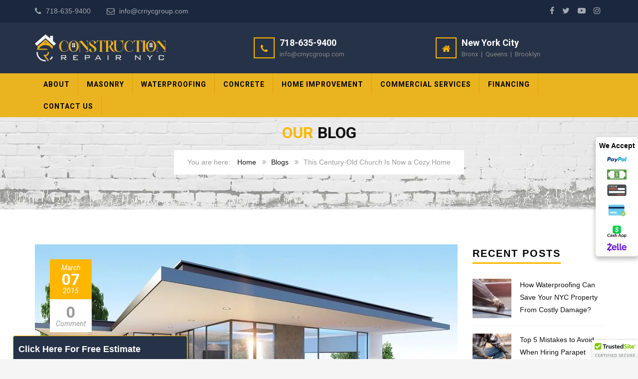

--- FILE ---
content_type: text/html; charset=UTF-8
request_url: https://www.constructionrepairnyc.com/this-century-old-church-is-now-a-cozy-home/
body_size: 38108
content:
<!DOCTYPE html>
<html lang="en-US" prefix="og: https://ogp.me/ns#">
<head>
	<meta charset="UTF-8">
	<meta name="viewport" content="width=device-width, initial-scale=1">
	<link rel="profile" href="http://gmpg.org/xfn/11">
	<link rel="pingback" href="https://www.constructionrepairnyc.com/xmlrpc.php">
	<link rel="shortcut icon" href="https://www.constructionrepairnyc.com/wp-content/uploads/2025/08/Untitled-design-6.png">
	<link rel="apple-touch-icon" href="https://www.constructionrepairnyc.com/wp-content/uploads/2025/08/Untitled-design-6.png"/>
		<style>img:is([sizes="auto" i], [sizes^="auto," i]) { contain-intrinsic-size: 3000px 1500px }</style>
	
<!-- Search Engine Optimization by Rank Math - https://rankmath.com/ -->
<title>This Century-Old Church Is Now a Cozy Home | Construction Repair NYC</title>
<meta name="robots" content="follow, index, max-snippet:-1, max-video-preview:-1, max-image-preview:large"/>
<link rel="canonical" href="https://www.constructionrepairnyc.com/this-century-old-church-is-now-a-cozy-home/" />
<meta property="og:locale" content="en_US" />
<meta property="og:type" content="article" />
<meta property="og:title" content="This Century-Old Church Is Now a Cozy Home | Construction Repair NYC" />
<meta property="og:description" content="Updating a historic home can come with challenges (like hidden surprises behind every demolished wall). So we can only imagine the effort required to convert an old space that was never actually meant to be a house. Luckily, the couple that now lives in this 1896 church had one convenient advantage they&#8217;re architects who had [&hellip;]" />
<meta property="og:url" content="https://www.constructionrepairnyc.com/this-century-old-church-is-now-a-cozy-home/" />
<meta property="og:site_name" content="Construction Repair NYC" />
<meta property="article:publisher" content="https://www.facebook.com/ConstructionRepairNYC/" />
<meta property="og:image" content="https://www.constructionrepairnyc.com/wp-content/uploads/2015/03/project04.jpg" />
<meta property="og:image:secure_url" content="https://www.constructionrepairnyc.com/wp-content/uploads/2015/03/project04.jpg" />
<meta property="og:image:width" content="1170" />
<meta property="og:image:height" content="650" />
<meta property="og:image:alt" content="This Century-Old Church Is Now a Cozy Home" />
<meta property="og:image:type" content="image/jpeg" />
<meta property="article:published_time" content="2015-03-07T08:52:07+00:00" />
<meta name="twitter:card" content="summary_large_image" />
<meta name="twitter:title" content="This Century-Old Church Is Now a Cozy Home | Construction Repair NYC" />
<meta name="twitter:description" content="Updating a historic home can come with challenges (like hidden surprises behind every demolished wall). So we can only imagine the effort required to convert an old space that was never actually meant to be a house. Luckily, the couple that now lives in this 1896 church had one convenient advantage they&#8217;re architects who had [&hellip;]" />
<meta name="twitter:site" content="@ConstRepairNYC" />
<meta name="twitter:creator" content="@ConstRepairNYC" />
<meta name="twitter:image" content="https://www.constructionrepairnyc.com/wp-content/uploads/2015/03/project04.jpg" />
<script type="application/ld+json" class="rank-math-schema">{"@context":"https://schema.org","@graph":[{"@type":"Organization","@id":"https://www.constructionrepairnyc.com/#organization","name":"Construction Repair NYC","url":"https://www.constructionrepairnyc.com","sameAs":["https://www.facebook.com/ConstructionRepairNYC/","https://twitter.com/ConstRepairNYC"],"logo":{"@type":"ImageObject","@id":"https://www.constructionrepairnyc.com/#logo","url":"https://www.constructionrepairnyc.com/wp-content/uploads/2025/08/Untitled-design-6.png","contentUrl":"https://www.constructionrepairnyc.com/wp-content/uploads/2025/08/Untitled-design-6.png","caption":"Construction Repair NYC","inLanguage":"en-US","width":"100","height":"100"}},{"@type":"WebSite","@id":"https://www.constructionrepairnyc.com/#website","url":"https://www.constructionrepairnyc.com","name":"Construction Repair NYC","publisher":{"@id":"https://www.constructionrepairnyc.com/#organization"},"inLanguage":"en-US"},{"@type":"ImageObject","@id":"https://www.constructionrepairnyc.com/wp-content/uploads/2015/03/project04.jpg","url":"https://www.constructionrepairnyc.com/wp-content/uploads/2015/03/project04.jpg","width":"1170","height":"650","inLanguage":"en-US"},{"@type":"WebPage","@id":"https://www.constructionrepairnyc.com/this-century-old-church-is-now-a-cozy-home/#webpage","url":"https://www.constructionrepairnyc.com/this-century-old-church-is-now-a-cozy-home/","name":"This Century-Old Church Is Now a Cozy Home | Construction Repair NYC","datePublished":"2015-03-07T08:52:07+00:00","dateModified":"2015-03-07T08:52:07+00:00","isPartOf":{"@id":"https://www.constructionrepairnyc.com/#website"},"primaryImageOfPage":{"@id":"https://www.constructionrepairnyc.com/wp-content/uploads/2015/03/project04.jpg"},"inLanguage":"en-US"},{"@type":"Person","@id":"https://www.constructionrepairnyc.com/this-century-old-church-is-now-a-cozy-home/#author","name":"Construction Repair NYC","image":{"@type":"ImageObject","@id":"https://secure.gravatar.com/avatar/1581c115f3a7846692789793afacd9a9de372c4c458280c2aa97a62008bdaa66?s=96&amp;d=mm&amp;r=g","url":"https://secure.gravatar.com/avatar/1581c115f3a7846692789793afacd9a9de372c4c458280c2aa97a62008bdaa66?s=96&amp;d=mm&amp;r=g","caption":"Construction Repair NYC","inLanguage":"en-US"},"worksFor":{"@id":"https://www.constructionrepairnyc.com/#organization"}},{"@type":"BlogPosting","headline":"This Century-Old Church Is Now a Cozy Home | Construction Repair NYC","datePublished":"2015-03-07T08:52:07+00:00","dateModified":"2015-03-07T08:52:07+00:00","author":{"@id":"https://www.constructionrepairnyc.com/this-century-old-church-is-now-a-cozy-home/#author","name":"Construction Repair NYC"},"publisher":{"@id":"https://www.constructionrepairnyc.com/#organization"},"description":"Updating a historic home can come with challenges (like hidden surprises behind every demolished wall). So we can only imagine the effort required to convert an old space that was never actually meant to be a house. Luckily, the couple that now lives in this 1896 church had one convenient advantage they're architects who had always dreamed of taking on such a project.","name":"This Century-Old Church Is Now a Cozy Home | Construction Repair NYC","@id":"https://www.constructionrepairnyc.com/this-century-old-church-is-now-a-cozy-home/#richSnippet","isPartOf":{"@id":"https://www.constructionrepairnyc.com/this-century-old-church-is-now-a-cozy-home/#webpage"},"image":{"@id":"https://www.constructionrepairnyc.com/wp-content/uploads/2015/03/project04.jpg"},"inLanguage":"en-US","mainEntityOfPage":{"@id":"https://www.constructionrepairnyc.com/this-century-old-church-is-now-a-cozy-home/#webpage"}}]}</script>
<!-- /Rank Math WordPress SEO plugin -->

<link rel='dns-prefetch' href='//widgetlogic.org' />
<link rel='dns-prefetch' href='//fonts.googleapis.com' />
<link rel="alternate" type="application/rss+xml" title="Construction Repair NYC &raquo; Feed" href="https://www.constructionrepairnyc.com/feed/" />
<link rel="alternate" type="application/rss+xml" title="Construction Repair NYC &raquo; Comments Feed" href="https://www.constructionrepairnyc.com/comments/feed/" />
<link rel="alternate" type="application/rss+xml" title="Construction Repair NYC &raquo; This Century-Old Church Is Now a Cozy Home Comments Feed" href="https://www.constructionrepairnyc.com/this-century-old-church-is-now-a-cozy-home/feed/" />
<script type="text/javascript">
/* <![CDATA[ */
window._wpemojiSettings = {"baseUrl":"https:\/\/s.w.org\/images\/core\/emoji\/16.0.1\/72x72\/","ext":".png","svgUrl":"https:\/\/s.w.org\/images\/core\/emoji\/16.0.1\/svg\/","svgExt":".svg","source":{"concatemoji":"https:\/\/www.constructionrepairnyc.com\/wp-includes\/js\/wp-emoji-release.min.js?ver=6.8.3"}};
/*! This file is auto-generated */
!function(s,n){var o,i,e;function c(e){try{var t={supportTests:e,timestamp:(new Date).valueOf()};sessionStorage.setItem(o,JSON.stringify(t))}catch(e){}}function p(e,t,n){e.clearRect(0,0,e.canvas.width,e.canvas.height),e.fillText(t,0,0);var t=new Uint32Array(e.getImageData(0,0,e.canvas.width,e.canvas.height).data),a=(e.clearRect(0,0,e.canvas.width,e.canvas.height),e.fillText(n,0,0),new Uint32Array(e.getImageData(0,0,e.canvas.width,e.canvas.height).data));return t.every(function(e,t){return e===a[t]})}function u(e,t){e.clearRect(0,0,e.canvas.width,e.canvas.height),e.fillText(t,0,0);for(var n=e.getImageData(16,16,1,1),a=0;a<n.data.length;a++)if(0!==n.data[a])return!1;return!0}function f(e,t,n,a){switch(t){case"flag":return n(e,"\ud83c\udff3\ufe0f\u200d\u26a7\ufe0f","\ud83c\udff3\ufe0f\u200b\u26a7\ufe0f")?!1:!n(e,"\ud83c\udde8\ud83c\uddf6","\ud83c\udde8\u200b\ud83c\uddf6")&&!n(e,"\ud83c\udff4\udb40\udc67\udb40\udc62\udb40\udc65\udb40\udc6e\udb40\udc67\udb40\udc7f","\ud83c\udff4\u200b\udb40\udc67\u200b\udb40\udc62\u200b\udb40\udc65\u200b\udb40\udc6e\u200b\udb40\udc67\u200b\udb40\udc7f");case"emoji":return!a(e,"\ud83e\udedf")}return!1}function g(e,t,n,a){var r="undefined"!=typeof WorkerGlobalScope&&self instanceof WorkerGlobalScope?new OffscreenCanvas(300,150):s.createElement("canvas"),o=r.getContext("2d",{willReadFrequently:!0}),i=(o.textBaseline="top",o.font="600 32px Arial",{});return e.forEach(function(e){i[e]=t(o,e,n,a)}),i}function t(e){var t=s.createElement("script");t.src=e,t.defer=!0,s.head.appendChild(t)}"undefined"!=typeof Promise&&(o="wpEmojiSettingsSupports",i=["flag","emoji"],n.supports={everything:!0,everythingExceptFlag:!0},e=new Promise(function(e){s.addEventListener("DOMContentLoaded",e,{once:!0})}),new Promise(function(t){var n=function(){try{var e=JSON.parse(sessionStorage.getItem(o));if("object"==typeof e&&"number"==typeof e.timestamp&&(new Date).valueOf()<e.timestamp+604800&&"object"==typeof e.supportTests)return e.supportTests}catch(e){}return null}();if(!n){if("undefined"!=typeof Worker&&"undefined"!=typeof OffscreenCanvas&&"undefined"!=typeof URL&&URL.createObjectURL&&"undefined"!=typeof Blob)try{var e="postMessage("+g.toString()+"("+[JSON.stringify(i),f.toString(),p.toString(),u.toString()].join(",")+"));",a=new Blob([e],{type:"text/javascript"}),r=new Worker(URL.createObjectURL(a),{name:"wpTestEmojiSupports"});return void(r.onmessage=function(e){c(n=e.data),r.terminate(),t(n)})}catch(e){}c(n=g(i,f,p,u))}t(n)}).then(function(e){for(var t in e)n.supports[t]=e[t],n.supports.everything=n.supports.everything&&n.supports[t],"flag"!==t&&(n.supports.everythingExceptFlag=n.supports.everythingExceptFlag&&n.supports[t]);n.supports.everythingExceptFlag=n.supports.everythingExceptFlag&&!n.supports.flag,n.DOMReady=!1,n.readyCallback=function(){n.DOMReady=!0}}).then(function(){return e}).then(function(){var e;n.supports.everything||(n.readyCallback(),(e=n.source||{}).concatemoji?t(e.concatemoji):e.wpemoji&&e.twemoji&&(t(e.twemoji),t(e.wpemoji)))}))}((window,document),window._wpemojiSettings);
/* ]]> */
</script>
<style id='wp-emoji-styles-inline-css' type='text/css'>

	img.wp-smiley, img.emoji {
		display: inline !important;
		border: none !important;
		box-shadow: none !important;
		height: 1em !important;
		width: 1em !important;
		margin: 0 0.07em !important;
		vertical-align: -0.1em !important;
		background: none !important;
		padding: 0 !important;
	}
</style>
<link rel='stylesheet' id='wp-block-library-css' href='https://www.constructionrepairnyc.com/wp-includes/css/dist/block-library/style.min.css?ver=6.8.3' type='text/css' media='all' />
<style id='classic-theme-styles-inline-css' type='text/css'>
/*! This file is auto-generated */
.wp-block-button__link{color:#fff;background-color:#32373c;border-radius:9999px;box-shadow:none;text-decoration:none;padding:calc(.667em + 2px) calc(1.333em + 2px);font-size:1.125em}.wp-block-file__button{background:#32373c;color:#fff;text-decoration:none}
</style>
<link rel='stylesheet' id='block-widget-css' href='https://www.constructionrepairnyc.com/wp-content/plugins/widget-logic/block_widget/css/widget.css?ver=1725891384' type='text/css' media='all' />
<style id='global-styles-inline-css' type='text/css'>
:root{--wp--preset--aspect-ratio--square: 1;--wp--preset--aspect-ratio--4-3: 4/3;--wp--preset--aspect-ratio--3-4: 3/4;--wp--preset--aspect-ratio--3-2: 3/2;--wp--preset--aspect-ratio--2-3: 2/3;--wp--preset--aspect-ratio--16-9: 16/9;--wp--preset--aspect-ratio--9-16: 9/16;--wp--preset--color--black: #000000;--wp--preset--color--cyan-bluish-gray: #abb8c3;--wp--preset--color--white: #ffffff;--wp--preset--color--pale-pink: #f78da7;--wp--preset--color--vivid-red: #cf2e2e;--wp--preset--color--luminous-vivid-orange: #ff6900;--wp--preset--color--luminous-vivid-amber: #fcb900;--wp--preset--color--light-green-cyan: #7bdcb5;--wp--preset--color--vivid-green-cyan: #00d084;--wp--preset--color--pale-cyan-blue: #8ed1fc;--wp--preset--color--vivid-cyan-blue: #0693e3;--wp--preset--color--vivid-purple: #9b51e0;--wp--preset--gradient--vivid-cyan-blue-to-vivid-purple: linear-gradient(135deg,rgba(6,147,227,1) 0%,rgb(155,81,224) 100%);--wp--preset--gradient--light-green-cyan-to-vivid-green-cyan: linear-gradient(135deg,rgb(122,220,180) 0%,rgb(0,208,130) 100%);--wp--preset--gradient--luminous-vivid-amber-to-luminous-vivid-orange: linear-gradient(135deg,rgba(252,185,0,1) 0%,rgba(255,105,0,1) 100%);--wp--preset--gradient--luminous-vivid-orange-to-vivid-red: linear-gradient(135deg,rgba(255,105,0,1) 0%,rgb(207,46,46) 100%);--wp--preset--gradient--very-light-gray-to-cyan-bluish-gray: linear-gradient(135deg,rgb(238,238,238) 0%,rgb(169,184,195) 100%);--wp--preset--gradient--cool-to-warm-spectrum: linear-gradient(135deg,rgb(74,234,220) 0%,rgb(151,120,209) 20%,rgb(207,42,186) 40%,rgb(238,44,130) 60%,rgb(251,105,98) 80%,rgb(254,248,76) 100%);--wp--preset--gradient--blush-light-purple: linear-gradient(135deg,rgb(255,206,236) 0%,rgb(152,150,240) 100%);--wp--preset--gradient--blush-bordeaux: linear-gradient(135deg,rgb(254,205,165) 0%,rgb(254,45,45) 50%,rgb(107,0,62) 100%);--wp--preset--gradient--luminous-dusk: linear-gradient(135deg,rgb(255,203,112) 0%,rgb(199,81,192) 50%,rgb(65,88,208) 100%);--wp--preset--gradient--pale-ocean: linear-gradient(135deg,rgb(255,245,203) 0%,rgb(182,227,212) 50%,rgb(51,167,181) 100%);--wp--preset--gradient--electric-grass: linear-gradient(135deg,rgb(202,248,128) 0%,rgb(113,206,126) 100%);--wp--preset--gradient--midnight: linear-gradient(135deg,rgb(2,3,129) 0%,rgb(40,116,252) 100%);--wp--preset--font-size--small: 13px;--wp--preset--font-size--medium: 20px;--wp--preset--font-size--large: 36px;--wp--preset--font-size--x-large: 42px;--wp--preset--spacing--20: 0.44rem;--wp--preset--spacing--30: 0.67rem;--wp--preset--spacing--40: 1rem;--wp--preset--spacing--50: 1.5rem;--wp--preset--spacing--60: 2.25rem;--wp--preset--spacing--70: 3.38rem;--wp--preset--spacing--80: 5.06rem;--wp--preset--shadow--natural: 6px 6px 9px rgba(0, 0, 0, 0.2);--wp--preset--shadow--deep: 12px 12px 50px rgba(0, 0, 0, 0.4);--wp--preset--shadow--sharp: 6px 6px 0px rgba(0, 0, 0, 0.2);--wp--preset--shadow--outlined: 6px 6px 0px -3px rgba(255, 255, 255, 1), 6px 6px rgba(0, 0, 0, 1);--wp--preset--shadow--crisp: 6px 6px 0px rgba(0, 0, 0, 1);}:where(.is-layout-flex){gap: 0.5em;}:where(.is-layout-grid){gap: 0.5em;}body .is-layout-flex{display: flex;}.is-layout-flex{flex-wrap: wrap;align-items: center;}.is-layout-flex > :is(*, div){margin: 0;}body .is-layout-grid{display: grid;}.is-layout-grid > :is(*, div){margin: 0;}:where(.wp-block-columns.is-layout-flex){gap: 2em;}:where(.wp-block-columns.is-layout-grid){gap: 2em;}:where(.wp-block-post-template.is-layout-flex){gap: 1.25em;}:where(.wp-block-post-template.is-layout-grid){gap: 1.25em;}.has-black-color{color: var(--wp--preset--color--black) !important;}.has-cyan-bluish-gray-color{color: var(--wp--preset--color--cyan-bluish-gray) !important;}.has-white-color{color: var(--wp--preset--color--white) !important;}.has-pale-pink-color{color: var(--wp--preset--color--pale-pink) !important;}.has-vivid-red-color{color: var(--wp--preset--color--vivid-red) !important;}.has-luminous-vivid-orange-color{color: var(--wp--preset--color--luminous-vivid-orange) !important;}.has-luminous-vivid-amber-color{color: var(--wp--preset--color--luminous-vivid-amber) !important;}.has-light-green-cyan-color{color: var(--wp--preset--color--light-green-cyan) !important;}.has-vivid-green-cyan-color{color: var(--wp--preset--color--vivid-green-cyan) !important;}.has-pale-cyan-blue-color{color: var(--wp--preset--color--pale-cyan-blue) !important;}.has-vivid-cyan-blue-color{color: var(--wp--preset--color--vivid-cyan-blue) !important;}.has-vivid-purple-color{color: var(--wp--preset--color--vivid-purple) !important;}.has-black-background-color{background-color: var(--wp--preset--color--black) !important;}.has-cyan-bluish-gray-background-color{background-color: var(--wp--preset--color--cyan-bluish-gray) !important;}.has-white-background-color{background-color: var(--wp--preset--color--white) !important;}.has-pale-pink-background-color{background-color: var(--wp--preset--color--pale-pink) !important;}.has-vivid-red-background-color{background-color: var(--wp--preset--color--vivid-red) !important;}.has-luminous-vivid-orange-background-color{background-color: var(--wp--preset--color--luminous-vivid-orange) !important;}.has-luminous-vivid-amber-background-color{background-color: var(--wp--preset--color--luminous-vivid-amber) !important;}.has-light-green-cyan-background-color{background-color: var(--wp--preset--color--light-green-cyan) !important;}.has-vivid-green-cyan-background-color{background-color: var(--wp--preset--color--vivid-green-cyan) !important;}.has-pale-cyan-blue-background-color{background-color: var(--wp--preset--color--pale-cyan-blue) !important;}.has-vivid-cyan-blue-background-color{background-color: var(--wp--preset--color--vivid-cyan-blue) !important;}.has-vivid-purple-background-color{background-color: var(--wp--preset--color--vivid-purple) !important;}.has-black-border-color{border-color: var(--wp--preset--color--black) !important;}.has-cyan-bluish-gray-border-color{border-color: var(--wp--preset--color--cyan-bluish-gray) !important;}.has-white-border-color{border-color: var(--wp--preset--color--white) !important;}.has-pale-pink-border-color{border-color: var(--wp--preset--color--pale-pink) !important;}.has-vivid-red-border-color{border-color: var(--wp--preset--color--vivid-red) !important;}.has-luminous-vivid-orange-border-color{border-color: var(--wp--preset--color--luminous-vivid-orange) !important;}.has-luminous-vivid-amber-border-color{border-color: var(--wp--preset--color--luminous-vivid-amber) !important;}.has-light-green-cyan-border-color{border-color: var(--wp--preset--color--light-green-cyan) !important;}.has-vivid-green-cyan-border-color{border-color: var(--wp--preset--color--vivid-green-cyan) !important;}.has-pale-cyan-blue-border-color{border-color: var(--wp--preset--color--pale-cyan-blue) !important;}.has-vivid-cyan-blue-border-color{border-color: var(--wp--preset--color--vivid-cyan-blue) !important;}.has-vivid-purple-border-color{border-color: var(--wp--preset--color--vivid-purple) !important;}.has-vivid-cyan-blue-to-vivid-purple-gradient-background{background: var(--wp--preset--gradient--vivid-cyan-blue-to-vivid-purple) !important;}.has-light-green-cyan-to-vivid-green-cyan-gradient-background{background: var(--wp--preset--gradient--light-green-cyan-to-vivid-green-cyan) !important;}.has-luminous-vivid-amber-to-luminous-vivid-orange-gradient-background{background: var(--wp--preset--gradient--luminous-vivid-amber-to-luminous-vivid-orange) !important;}.has-luminous-vivid-orange-to-vivid-red-gradient-background{background: var(--wp--preset--gradient--luminous-vivid-orange-to-vivid-red) !important;}.has-very-light-gray-to-cyan-bluish-gray-gradient-background{background: var(--wp--preset--gradient--very-light-gray-to-cyan-bluish-gray) !important;}.has-cool-to-warm-spectrum-gradient-background{background: var(--wp--preset--gradient--cool-to-warm-spectrum) !important;}.has-blush-light-purple-gradient-background{background: var(--wp--preset--gradient--blush-light-purple) !important;}.has-blush-bordeaux-gradient-background{background: var(--wp--preset--gradient--blush-bordeaux) !important;}.has-luminous-dusk-gradient-background{background: var(--wp--preset--gradient--luminous-dusk) !important;}.has-pale-ocean-gradient-background{background: var(--wp--preset--gradient--pale-ocean) !important;}.has-electric-grass-gradient-background{background: var(--wp--preset--gradient--electric-grass) !important;}.has-midnight-gradient-background{background: var(--wp--preset--gradient--midnight) !important;}.has-small-font-size{font-size: var(--wp--preset--font-size--small) !important;}.has-medium-font-size{font-size: var(--wp--preset--font-size--medium) !important;}.has-large-font-size{font-size: var(--wp--preset--font-size--large) !important;}.has-x-large-font-size{font-size: var(--wp--preset--font-size--x-large) !important;}
:where(.wp-block-post-template.is-layout-flex){gap: 1.25em;}:where(.wp-block-post-template.is-layout-grid){gap: 1.25em;}
:where(.wp-block-columns.is-layout-flex){gap: 2em;}:where(.wp-block-columns.is-layout-grid){gap: 2em;}
:root :where(.wp-block-pullquote){font-size: 1.5em;line-height: 1.6;}
</style>
<link rel='stylesheet' id='contact-form-7-css' href='https://www.constructionrepairnyc.com/wp-content/plugins/contact-form-7/includes/css/styles.css?ver=6.1.1' type='text/css' media='all' />
<link rel='stylesheet' id='wp-job-manager-job-listings-css' href='https://www.constructionrepairnyc.com/wp-content/plugins/wp-job-manager/assets/dist/css/job-listings.css?ver=598383a28ac5f9f156e4' type='text/css' media='all' />
<link rel='stylesheet' id='grw-public-main-css-css' href='https://www.constructionrepairnyc.com/wp-content/plugins/widget-google-reviews/assets/css/public-main.css?ver=6.4.1' type='text/css' media='all' />
<link rel='stylesheet' id='thememove-style-css' href='https://www.constructionrepairnyc.com/wp-content/themes/structure/style.css?ver=6.8.3' type='text/css' media='all' />
<link rel='stylesheet' id='thememove-main-css' href='https://www.constructionrepairnyc.com/wp-content/themes/structure/css/main-style.css?ver=6.8.3' type='text/css' media='all' />
<style id='thememove-main-inline-css' type='text/css'>
body,input, select, textarea, p{font-family:Roboto;}body,[class*="col-"],.footer .menu li{font-size:14px;}h1{font-family:Roboto;font-size:32px;}h2{font-size:24px;}h3{font-size:18px;}h4{font-size:16px;}h5{font-size:15px;}h6{font-size:12px;}body.scheme{color:#000000;}.scheme .header{background-color:#263247;color:#000000;}.scheme .top-area{background-color:#1B273D;color:#a3a8b2;}.scheme .top-area a{color:#a3a8b2;}.scheme .top-area a:hover{color:#FFB600;}.search-box i{color:#000000;}.mini-cart .mini-cart__button .mini-cart-icon{color:#ffffff;}.mini-cart .mini-cart__button .mini-cart-icon:after{color:#ffffff;background-color:#FFB600;}.navigation,.header-preset-05 .nav{background-color:#eab420;}.scheme .footer{background-color:#1B273D;color:#888888;}.scheme .footer .widget-title{color:#ffffff;}.scheme .footer a{color:#BABFC5;}.scheme .footer a:hover{color:#FFB600;}.scheme .copyright{background-color:#FFB600;color:#000000;}.scheme .copyright a{color:#000000;}.scheme .copyright a:hover{color:#111111;}
</style>
<link rel='stylesheet' id='fancybox-css' href='https://www.constructionrepairnyc.com/wp-content/themes/structure/js/fancybox/jquery.fancybox.min.css?ver=6.8.3' type='text/css' media='all' />
<link rel='stylesheet' id='font-awesome-css' href='https://www.constructionrepairnyc.com/wp-content/plugins/js_composer/assets/lib/bower/font-awesome/css/font-awesome.min.css?ver=5.4.5' type='text/css' media='all' />
<link rel='stylesheet' id='vc_google_fonts_playfair_displayregularitalic700700italic900900italic-css-css' href='//fonts.googleapis.com/css?family=Playfair+Display%3Aregular%2Citalic%2C700%2C700italic%2C900%2C900italic&#038;ver=6.8.3' type='text/css' media='all' />
<link rel='stylesheet' id='jquery.menu-css-css' href='https://www.constructionrepairnyc.com/wp-content/themes/structure/js/jQuery.mmenu/css/jquery.mmenu.all.css?ver=6.8.3' type='text/css' media='all' />
<link rel='stylesheet' id='sticky_popup-style-css' href='https://www.constructionrepairnyc.com/wp-content/plugins/sticky-popup/css/sticky-popup.css?ver=1.2' type='text/css' media='all' />
<link rel='stylesheet' id='kirki_google_fonts-css' href='//fonts.googleapis.com/css?family=Roboto%3Aregular%2Citalic%2C300%2C700%3A400%26subset%3Dcyrillic%2Ccyrillic-ext%2Cdevanagari%2Cgreek%2Cgreek-ext%2Ckhmer%2Clatin%2Clatin-ext%2Cvietnamese&#038;ver=6.8.3' type='text/css' media='all' />
<script type="text/javascript" defer="defer" src="https://www.constructionrepairnyc.com/wp-content/plugins/widget-google-reviews/assets/js/public-main.js?ver=6.4.1" id="grw-public-main-js-js"></script>
<script type="text/javascript" src="https://www.constructionrepairnyc.com/wp-includes/js/jquery/jquery.min.js?ver=3.7.1" id="jquery-core-js"></script>
<script type="text/javascript" src="https://www.constructionrepairnyc.com/wp-includes/js/jquery/jquery-migrate.min.js?ver=3.4.1" id="jquery-migrate-js"></script>
<script type="text/javascript" src="https://www.constructionrepairnyc.com/wp-content/themes/structure/js/owl.carousel.min.js?ver=6.8.3" id="thememove-js-owl-carousel-js"></script>
<script type="text/javascript" src="https://www.constructionrepairnyc.com/wp-content/themes/structure/js/smoothscroll.js?ver=6.8.3" id="thememove-js-smooth-scroll-js"></script>
<script type="text/javascript" src="https://www.constructionrepairnyc.com/wp-content/themes/structure/js/jquery.magnific-popup.min.js?ver=6.8.3" id="magnific-js"></script>
<script type="text/javascript" src="https://www.constructionrepairnyc.com/wp-content/themes/structure/js/jquery.counterup.min.js?ver=6.8.3" id="counterup-js"></script>
<script type="text/javascript" src="https://www.constructionrepairnyc.com/wp-content/plugins/sticky-popup/js/modernizr.custom.js?ver=1.2" id="sticky_popup-modernizr-script-js"></script>
<link rel="https://api.w.org/" href="https://www.constructionrepairnyc.com/wp-json/" /><link rel="alternate" title="JSON" type="application/json" href="https://www.constructionrepairnyc.com/wp-json/wp/v2/posts/316" /><link rel="EditURI" type="application/rsd+xml" title="RSD" href="https://www.constructionrepairnyc.com/xmlrpc.php?rsd" />
<meta name="generator" content="WordPress 6.8.3" />
<link rel='shortlink' href='https://www.constructionrepairnyc.com/?p=316' />
<link rel="alternate" title="oEmbed (JSON)" type="application/json+oembed" href="https://www.constructionrepairnyc.com/wp-json/oembed/1.0/embed?url=https%3A%2F%2Fwww.constructionrepairnyc.com%2Fthis-century-old-church-is-now-a-cozy-home%2F" />
<link rel="alternate" title="oEmbed (XML)" type="text/xml+oembed" href="https://www.constructionrepairnyc.com/wp-json/oembed/1.0/embed?url=https%3A%2F%2Fwww.constructionrepairnyc.com%2Fthis-century-old-church-is-now-a-cozy-home%2F&#038;format=xml" />
	<style type="text/css">
		.people .social .menu li a:hover,
		.listing li i,
		.error404 h2,
		.woocommerce .star-rating span:before,
		.woocommerce ul.products li.product h3:hover,
		.scheme .header-right i,
		.pagination span,
		.woocommerce ul.products li.product .price,
		.woocommerce div.product p.price,
		.woocommerce div.product span.price,
		.scheme .testimonial__author,
		.scheme .navigation a:before,
		.scheme .navigation a:after,
		.scheme .structure .esg-filter-wrapper .esg-filterbutton.selected,
		.scheme .structure .esg-filter-wrapper .esg-filterbutton:hover,
		.scheme .has-bg span, .scheme .footer .menu li:hover:before,
		.scheme .testimonials-list .author span:first-child,
		.scheme .introducing li:before,
		.scheme .contact-info i,
		.scheme .consulting-2 .info h3 + h3,
		.scheme .listing li i {
			color: #FFB600;
		}

		.contact-page .call-us .wpb_text_column:last-child,
		.wpcf7 input[type="submit"],
		.faq-classic .vc_custom_heading:before,
		.faq-classic .wpb_text_column:before,
		.scheme .download2:hover,
		.single-project.tm_project_details_layout3 .gallery--layout3 .owl-dots,
		.images-carousel-2 .vc_images_carousel .vc_carousel-indicators,
		.scheme .scrollup,
		.scheme.single-project .gallery a:after,
		.woocommerce #payment #place_order,
		.woocommerce-page #payment #place_order,
		.woocommerce #respond input#submit:hover,
		.woocommerce a.button:hover,
		.woocommerce button.button:hover,
		.woocommerce input.button:hover,
		.woocommerce span.onsale,
		.woocommerce button.button.alt,
		.scheme .intro,
		.scheme .wpb_accordion_wrapper .ui-state-active .ui-icon:before,
		.scheme .clients .owl-nav div:hover:before,
		.scheme .owl-controls .owl-dot.active,
		.scheme .eg-howardtaft-container,
		.scheme .structure .esg-navigationbutton,
		.scheme .heading-title-2:before,
		.scheme .heading-title:before,
		.scheme .comments-title:after,
		.scheme .comment-reply-title:after,
		.scheme .widget-title:after,
		.scheme input[type="submit"]:hover,
		.navigation .sub-menu li a:hover,
		.navigation .children li a:hover,
		.scheme .sidebar .widget .menu li:hover,
		.scheme .wpb_widgetised_column .widget .menu li:hover a,
		.scheme .sidebar .widget .menu li.current-menu-item,
		.scheme .wpb_widgetised_column .widget .menu li.current-menu-item a,
		.scheme .features .wpb_wrapper p:first-child:after,
		.scheme .recent-posts__thumb:after,
		.woocommerce a.button.alt,
		.scheme .sidebar .widget .menu li a:hover,
		.scheme .sidebar .widget .menu li.current-menu-item a,
		.woocommerce a.button:hover,
		.scheme .widget_product_search input[type="submit"],
		.scheme .related.products h2:after,
		.scheme a.read-more:hover,
		.scheme .tagcloud a:hover,
		.scheme .widget_shopping_cart_content .buttons a.button,
		.scheme .heading-title-3:before,
		.scheme .counting .heading:before,
		.scheme .price-active,
		.dates,
		.tp-caption.home-slider-button, .home-slider-button a:hover,
		.single_job_listing .application .application_button:hover,
		.scheme .counting .heading:before {
			background-color: #FFB600;
		}

		.scheme .clients .owl-item div:hover,
		.scheme .header-right i,
		.scheme .owl-controls .owl-dot.active,
		.scheme .download:hover,
		.woocommerce a.button:hover,
		.scheme a.read-more:hover,
		.scheme .search-box input[type=search],
		.scheme .sidebar .widget-title,
		.scheme .wpb_widgetised_column .widget-title,
		.structure .esg-filter-wrapper .esg-filterbutton.selected,
		.single_job_listing .application .application_button:hover,
		.scheme .our-partners img:hover {
			border-color: #FFB600;
		}

		.who .consulting .info div a {
			color: #FFB600 !important;
			border-color: #FFB600 !important;
		}

		.price-table .vc_btn3.vc_general {
			border-color: #FFB600 !important;
			color: #FFB600 !important;
		}

		.scheme .price-table .vc_btn3.vc_btn3-color-grey.vc_btn3-style-outline:hover {
			background-color: #FFB600 !important;
			border-color: #FFB600 !important;
			color: #fff !important;
		}

		.price-table-2 .vc_btn3.vc_general {
			background-color: #FFB600 !important;
			border-color: #FFB600 !important;
			color: #fff !important;
		}

		.scheme .price-table-2 .vc_btn3.vc_btn3-color-grey.vc_btn3-style-outline:hover {
			background-color: #fff !important;
			border-color: #fff !important;
			color: #aaa !important;
		}

		.navigation > div > ul > li > a {
			color: #000000;
		}

		.navigation .menu > li > a:hover {
			color: #ffffff;
		}

		.navigation .sub-menu li:first-child, .navigation .children li:first-child, .navigation > div > ul > li:hover .sub-menu, .navigation > div > ul > li:hover .children, .mini-cart.open .widget_shopping_cart_content {
			border-top-color: #FFB600;
		}

		.contact-page .call-us h4,
		.page-template-template-underconstruction .under:before,
		.scheme .work-with-us:before,
		.scheme .who .consulting .info:before,
		.woocommerce #respond input#submit.alt:hover,
		.woocommerce a.button.alt:hover,
		.woocommerce button.button.alt:hover,
		.woocommerce input.button.alt:hover,
		.scheme .home-projects,
		.scheme .wpb_accordion .wpb_accordion_wrapper .wpb_accordion_header,
		.scheme .testimonial:before, .scheme .home-projects:before,
		.woocommerce div.product .woocommerce-tabs ul.tabs li.active,
		.woocommerce-page div.product .woocommerce-tabs ul.tabs li.active,
		.woocommerce #content div.product .woocommerce-tabs ul.tabs li.active,
		.woocommerce-page #content div.product .woocommerce-tabs ul.tabs li.active,
		.widget_shopping_cart_content .buttons a.button:hover,
		.projects-7:before,
		.counting:before {
			background-color: #1B273D;
		}

		.scheme .clients .owl-nav div:hover:before, .scheme input[type="submit"]:hover, .woocommerce a.button {
			color: #1B273D;
		}

		h1, h2, h3, h4, h5, h6 {
			color: #111111;
		}

		a, a:visited {
			color: #111111;
		}

		.scheme a:hover {
			color: #FFB600;
		}

		body.scheme {
			background-color: #f5f5f5;
		}

				.bannertagline{z-index: 999;}
.services-section-home .wpb_single_image{float: left; margin-right: 20px;margin-bottom: 35px; }
.intro {padding: 10px 0;}
.intro .vc_col-lg-8 {width: 100%; font-size: 48px;}
.vc_row wpb_row.intro{padding: 10px 0px;}
.entry-header.has-bg{background-image: url("https://www.constructionrepairnyc.com/wp-content/uploads/2019/12/construction-inner-banner-final.jpg")!important;
background-size: cover;}

.vc_row wpb_row.intro{padding: 10px 0px;}
.header-preset-02 .navigation > div > ul > li > a { padding: 10px 18.5px 4px;}
.header-wrapper .nav{background-color: #eab420;}
.navigation .sub-menu, .navigation .children{width:237px;}
body.home .offer-container{margin-top:30px!important; padding-bottom:30px!important;}
@media screen and (max-width: 699px) {
.has-bg .breadcrumb{display:none}
.home .badges_section{position: static; background: #fff}
.intro .vc_row {display: block;}
.intro  .vc_column_container{width: 100%;
text-align: center;float: left;}
.intro  .vc_column_container h3{text-align: center !important;font-size: 16px !important;
line-height: 24px !important;}
.intro .vc_row .col-sm-8 {height: auto;}
.intro .vc_btn3-container.vc_btn3-right {text-align: center;}
.vc_custom_1527259644430{display:none}
.container {max-width: 90%!important;}
.intro{padding-top: 10px;padding-bottom: 0px;}
.intro .container {  max-width: 100% !important;}
.bannertagline {top: 14%; font-size: 14px;    left: 0px;}

body.home .offer-container{padding-left: 0px;    padding-right: 0px; margin-top:30px!important; padding-bottom:30px!important;}
.offer-one, .offer-two, .offer-three{width: 32%; margin:0px 0px!important}
.entry-header.has-bg{background-position: center  !important; margin-bottom: 20px;}

}
badges_section img {
    height: 100px;
    width: auto;
}								::-webkit-scrollbar {
			width: 10px;
			background-color: #1B273D;
		}

		::-webkit-scrollbar-thumb {
			background-color: #FFB600;
		}

		::-webkit-scrollbar-thumb:window-inactive {
			background: rgba(33, 33, 33, .3);
		}

				.breadcrumb ul:before {
			content: 'You are here:';
		}

		.tp-caption.home01-slider01-02,
		.home01-slider01-02 {
			color: #FFB600;
		}

		.home-slider-button:hover {
			background-color: #FFB600 !important;
			border-color: #FFB600 !important;
		}

		.home-slider-button:hover a {
			color: #fff !important;
		}

		.home01-slider02-03 {
			color: #FFB600 !important;
		}

		.tp-caption span.yellow {
			color: #FFB600 !important;
		}

		.eg-adams-container, .eg-jefferson-container {
			background-color: #FFB600 !important;
		}

		.vc_row:before {
			display: block !important;
		}

		.vc_images_carousel .vc_carousel-indicators li {
			background-color: #FFB600 !important;
			border-color: #FFB600 !important;
			-webkit-box-shadow: 1px 1px 5px rgba(0, 0, 0, 0.3);
			-moz-box-shadow: 1px 1px 5px rgba(0, 0, 0, 0.3);
			box-shadow: 1px 1px 5px rgba(0, 0, 0, 0.3);
		}

		.vc_images_carousel .vc_carousel-indicators .vc_active {
			background-color: #fff !important;
			border-color: #fff !important;
		}

		.images-carousel-2 .vc_images_carousel .vc_carousel-indicators li {
			border-color: #fff !important;
			box-shadow: none;
		}

		.images-carousel-2 .vc_images_carousel .vc_carousel-indicators .vc_active {
			background-color: #fff !important;
			border-color: #fff !important;
		}

		.has-bg {
			background-image: url('http://structure.thememove.com/data/images/background06.jpg');
		}

		a.eg-thememove-company-news-element-18 {
			color: #999;
		}

		h1, h2, h3, h4, h5,
		.eg-thememove-features-1-element-0,
		.eg-thememove-features-2-element-0,
		.eg-thememove-company-news-element-0,
		.eg-thememove-features-3-element-0,
		.eg-thememove-features-2-element-15,
		.eg-thememove-features-4-element-15,
		.eg-thememove-features-3-element-18,
		.eg-thememove-company-news-element-18,
		.eg-thememove-blog-element-0,
		.eg-thememove-blog-element-3,
		.scheme a.read-more,
		.navigation,
		.intro,
		.vc_progress_bar,
		.wpb_accordion,
		.testimonial__content,
		.testimonial__author,
		.header-right, .structure .esg-filterbutton,
		.add_to_cart_button,
		.vc_btn,
		.vc_btn3,
		.tp-caption,
		.recent-posts__item a,
		.columns-4.woocommerce ul.products li.product,
		.sidebar .widget .menu li a,
		.wpb_widgetised_column .widget .menu li a,
		.dates,
		.share,
		.eg-thememove-feature-4-element-0,
		.eg-thememove-feature-4-element-15,
		.testimonials-list .author span:first-child,
		.faq-classic .vc_custom_heading:before,
		.faq-classic .wpb_text_column:before,
		.wpcf7 input[type="submit"],
		.single_job_listing .application .application_button,
		.contact-page .call-us .wpb_text_column:last-child p,
		.woocommerce ul.products li.product .add_to_cart_button {
			font-family: Roboto, sans-serif;
		}

		.navigation .sub-menu a,
		.download-btn .vc_btn3 {
			font-family: Roboto, sans-serif;
		}

		@media (max-width: 1199px) {
			.menu-link {
				color: #ffffff;
			}
		}

		@media only screen and (max-width: 768px) {
			h1 {
				font-size: 28.8px;
			}

			h2 {
				font-size: 21.6px;
			}

			h3 {
				font-size: 16.2px;
			}

			h4 {
				font-size: 14.4px;
			}

			h5 {
				font-size: 13.5px;
			}
		}

		@media only screen and (max-width: 480px) {
			h1 {
				font-size: 25.6px;
			}

			h2 {
				font-size: 19.2px;
			}

			h3 {
				font-size: 14.4px;
			}

			h4 {
				font-size: 12.8px;
			}

			h5 {
				font-size: 12px;
			}
		}

		@media only screen and (min-width: 992px) {
			.header-preset-02 .navigation > div > ul > li > a,
			.header-preset-03 .navigation > div > ul > li > a,
			.header-preset-05 .navigation > div > ul > li > a {
				border-right-color: #E5A300;
			}

			.navigation > div > ul > li.current-menu-item > a:after,
			.navigation > div > ul > li:hover > a:after {
				background-color: #FFB600;
			}

			.header-preset-05 .navigation > div > ul > li > a:first-child {
				border-left-color: #E5A300;
			}

			.header-preset-02 .navigation > div > ul > li.current-menu-item > a,
			.header-preset-02 .navigation > div > ul > li:hover > a {
				border-bottom-color: #D4951A;
			}

			.header-preset-03 .navigation > div > ul > li.current-menu-item > a,
			.header-preset-03 .navigation > div > ul > li:hover > a,
			.header-preset-05 .navigation > div > ul > li:hover > a,
			.header-preset-05 .navigation > div > ul > li.current-menu-item > a {
				border-top-color: ;
			}

			.header-preset-04.home .headroom--not-top.header {
				background-color: #1B273D;
			}
		}
	</style>
<meta name="generator" content="Powered by WPBakery Page Builder - drag and drop page builder for WordPress."/>
<!--[if lte IE 9]><link rel="stylesheet" type="text/css" href="https://www.constructionrepairnyc.com/wp-content/plugins/js_composer/assets/css/vc_lte_ie9.min.css" media="screen"><![endif]--><style type="text/css" id="custom-background-css">
body.custom-background { background-image: url("https://structure.thememove.com/data/images/notebook.png"); background-position: left top; background-size: auto; background-repeat: repeat; background-attachment: scroll; }
</style>
			<style type="text/css">
			.sticky-popup .popup-header
			{
				
				background-color : #263247;		
							
				border-color : #ffb700;		
						
		}
		.popup-title
		{
							color : #ffffff;		
					}
				</style>
				<style type="text/css" id="wp-custom-css">
			
@media (max-width: 767px) {
    .site-branding img {
        width: 70%; 
    }
}
.footer .textwidget img {
    max-width: 80%;
}

.cardhead h2{color:#fff}
.page-id-78033 .header-wrapper{display:none;}
.page-id-78033 .breadcrumb{display:none;}
.page-id-78033 .entry-header{display:none;}
.page-id-78033 .col-md-3{display:none;}
.page-id-78033 .container .col-md-9{width:100%;}
.page-id-78033 .container{max-width: 100% !important;padding: 0px;}
.page-id-78033 .weaccept{display:none;}
.page-id-78033 .bottom-wrapper{display:none;}
.page-id-78033 #page{padding-bottom:0px !important}
.page-id-78033 .content{padding-bottom:0px !important}
.page-id-78033 .entry-footer{display:none !important;}
.page-id-78033 .popup-wrap{display:none;} 
body{margin:0px; padding:0px; font-family:Arial, Helvetica, sans-serif}
.clear{clear:both}
.cardhead{background: rgb(27, 39, 61); color:#fff; text-align:center; padding-top:50px;}
.cardhead img{margin-bottom:5px;}
.cardhead a{color:#fff; text-decoration:none}
.cardhead p{font-size:13px; margin-bottom:20px; line-height:20px; opacity: 0.75;}
.cardbody{background: #fff; color:#000; box-shadow: 0 -5px 40px 7px rgba(0,0,0,0.08); padding-bottom:100px; }
.cardbody .cardcontainer{padding-top:20px; background:#f7f7f7; padding:20px 45px 40px}
.cardbody a{color:#000; text-decoration:none}
.cardbody h4{margin:0px; font-weight:normal; font-size:17px; margin-bottom:3px;}
.cardbody small{color: #82848f;  font-size: 13px;}
.cardbody h2{font-size:28px; font-weight:700}
.cardcontainer{width: 570px;    margin: 0 auto;    box-shadow: 0 -5px 40px 7px rgba(0,0,0,0.08);}
.half-box{width:50%; float:left; padding:20px 0px; border-right: 1px solid rgba(255,255,255,0.15); border-top: 1px solid rgba(255,255,255,0.15); box-sizing:border-box}
.vcard-separator{height: 1px;  background-color: #eaeaea;  float: right;  width: calc(100% - 65px);}
.vcard-row{position: relative;  padding: 20px 0 20px 65px;  float: left;  width: 100%;}
.vcard-row i.icon{position: absolute;  top: 25px;  left: 20px;  font-size: 20px;  color: #b3b4bb;}




.faqsection {text-align:center}

.faqsection .wpb_accordion{text-align:left}

.main-bannersite{width:100%; height:600px; background:url(https://www.constructionrepairnyc.com/wp-content/uploads/2021/07/constructionrepairnyc-main-banner.jpg) no-repeat; background-size:100% 100%}
.main-bannersite .title{color: #fff;width: 1100px;margin: 0 auto;padding-top: 230px;font-size: 53px;text-transform: uppercase;letter-spacing: -1px;font-weight: 700;line-height: 70px;}
.main-bannersite .title span{color: #fff; width: 705px;display: block;}
.badges_section{position: static;z-index: 99999999;background: rgb(38, 50, 71);color: #fff;width: 100%;bottom: 0px;padding: 15px 0px;
text-align: center;left: 0px;}
.badges_section img{max-height:auto;}
 @media only screen and (max-width: 600px) {
.page-id-78033 .cardcontainer{max-width:580px !important; width:100% !important}
	 .page-id-78033 .cardbody .cardcontainer{    padding: 20px 0px 40px;}
	 .page-id-78033 .mobicall{display:none}
.wpb_accordion .wpb_accordion_wrapper .wpb_accordion_header a {
    line-height: 20px;
    height: auto;
	padding: 10px; padding-left:15px}

h3.wpb_accordion_header{overflow:hidden}

	 .main-bannersite{height:230px; background-size:cover}
	 .main-bannersite .title{padding-top: 65px;
font-size: 19px;
line-height: 30px;
text-align: left;
width: 80%;
float: left;
margin-left: 6%; text-shadow: 1px 1px 3px rgba(0,0,0,0.7);}
	 .main-bannersite{background-position: right;}
	 .main-bannersite .title span{width: 235px;}
}
badges_section img {
    height: 100px;
    width: auto;
}
.page-id-78113 .sidebar {
  display: none;
}

.page-id-78113 .content-area {
  width: 100%;
}

span.wpcf7-form-control.wpcf7-radio {
    display: flex
;
    flex-direction: column;
}
.header-preset-02 .navigation > div > ul > li > a {
    padding: 10px 16.5px 4px !important;
}
		</style>
		<noscript><style type="text/css"> .wpb_animate_when_almost_visible { opacity: 1; }</style></noscript>	<!--
    * WordPress: v6.8.3
    * ThemMove Core: v1.3.5.1
    * WooCommerce: Not Installed 
    * Visual Composer: v5.4.5
    * Theme: TM Structure v5.4 by ThemeMove Team
    * Child Theme: Not activated
    -->
	<!-- Global site tag (gtag.js) - Google Analytics -->
<script async src="https://www.googletagmanager.com/gtag/js?id=UA-73097978-7"></script>
<script>
  window.dataLayer = window.dataLayer || [];
  function gtag(){dataLayer.push(arguments);}
  gtag('js', new Date());

  gtag('config', 'UA-73097978-7');
</script>
</head>

<body class="wp-singular post-template-default single single-post postid-316 single-format-standard custom-background wp-theme-structure tm-infinity header-preset-02 uncover top-area-enable content-sidebar scheme core_1351 tm-structure wpb-js-composer js-comp-ver-5.4.5 vc_responsive">
<div id="page" class="hfeed site animsition">
<div class="header-wrapper">
			<div class="top-area">
			<div class="container">
				<div class="row">
											<div class="col-md-9 hidden-xs hidden-sm">
							<aside id="text-6" class="widget widget_text">			<div class="textwidget"><i class="fa fa-phone"></i> 718-635-9400 &nbsp;&nbsp;   &nbsp;   &nbsp;     <i class="fa fa-envelope-o"></i> info@crnycgroup.com

</div>
		</aside>						</div>
						<div class="col-md-3 col-xs-7 social">
							<div class="menu-social-profile-links-container"><ul id="menu-social-profile-links" class="menu"><li id="menu-item-75078" class="menu-item menu-item-type-custom menu-item-object-custom menu-item-75078"><a href="https://www.facebook.com/ConstructionRepairNYC/">Facebook</a></li>
<li id="menu-item-75080" class="menu-item menu-item-type-custom menu-item-object-custom menu-item-75080"><a href="https://twitter.com/ConstRepairNYC">Twitter</a></li>
<li id="menu-item-76044" class="menu-item menu-item-type-custom menu-item-object-custom menu-item-76044"><a href="https://www.youtube.com/channel/UCuRbcQIpU_i0Z6OO7iS3_CA">Youtube</a></li>
<li id="menu-item-76368" class="menu-item menu-item-type-custom menu-item-object-custom menu-item-76368"><a href="https://www.instagram.com/thecrnyc/">Instagram</a></li>
</ul></div>						</div>
					                    <div class="mobiviewphonenumber"><i class="fa fa-phone"></i>
<a href="tel:718-635-9400">718-635-9400</a> </div>
				</div>
			</div>
		</div>
		<header class="header" role="banner" itemscope="itemscope" itemtype="http://schema.org/WPHeader">
		<div class="container">
			<div class="row">
				<div class="col-md-3 col-sm-10">
					<div class="site-branding ttttt">
																					<a href="https://www.constructionrepairnyc.com/" rel="home">
								<img src="https://www.constructionrepairnyc.com/wp-content/uploads/2025/07/cons-logo1.png" alt="logo22"/>
							</a>
                            <!--<a href="" rel="home">
									<img src=""
									     alt="logo22"/>
								</a>-->
																		</div>
				</div>
																	<div class="col-md-9 hidden-xs hidden-sm header-right">
					<aside id="text-8" class="widget widget_text">			<div class="textwidget"><div class="row extra-info">
    <div class="col-md-2"></div>
    <div class="col-md-5">
      <i class="fa fa-phone"></i>718-635-9400 <br> <span>info@crnycgroup.com</span>
    </div>
    <div class="col-md-5">
      <i class="fa fa-home"></i> New York City <br> <span>Bronx &nbsp;|&nbsp; Queens &nbsp;|&nbsp; Brooklyn</span>
    </div>
  </div></div>
		</aside>				</div>
							</div>
		</div>
	</header>
	<div class="nav">
		<div class="container">
			<a href="#menu"><span class="menu-link"><i class="fa fa-navicon"></i></span></a>
			<nav class="navigation" role="navigation">
				<div class="primary-menu"><ul id="primary-menu" class="menu"><li id="menu-item-75031" class="menu-item menu-item-type-post_type menu-item-object-page menu-item-has-children menu-item-75031"><a href="https://www.constructionrepairnyc.com/roofing-contractor-new-york-city-custom-brick-work-queens-nyc-skylight-repairs/">ABOUT</a>
<ul class="sub-menu">
	<li id="menu-item-76402" class="menu-item menu-item-type-post_type menu-item-object-page menu-item-76402"><a href="https://www.constructionrepairnyc.com/service-area/">Service Areas</a></li>
	<li id="menu-item-76022" class="menu-item menu-item-type-post_type menu-item-object-page menu-item-76022"><a href="https://www.constructionrepairnyc.com/project/">Current Projects</a></li>
	<li id="menu-item-75275" class="menu-item menu-item-type-post_type menu-item-object-page current_page_parent menu-item-75275"><a href="https://www.constructionrepairnyc.com/blogs/">Latest Blogs</a></li>
</ul>
</li>
<li id="menu-item-75025" class="menu-item menu-item-type-post_type menu-item-object-page menu-item-has-children menu-item-75025"><a href="https://www.constructionrepairnyc.com/masonry-contractors-nyc/">Masonry</a>
<ul class="sub-menu">
	<li id="menu-item-77907" class="menu-item menu-item-type-post_type menu-item-object-page menu-item-has-children menu-item-77907"><a href="https://www.constructionrepairnyc.com/licensed-masonry-contractor-queens/">Masonry Contractor Queens</a>
	<ul class="sub-menu">
		<li id="menu-item-77908" class="menu-item menu-item-type-post_type menu-item-object-page menu-item-77908"><a href="https://www.constructionrepairnyc.com/masonry-contractors-brooklyn/">Masonry Contractors Brooklyn</a></li>
		<li id="menu-item-77910" class="menu-item menu-item-type-post_type menu-item-object-page menu-item-77910"><a href="https://www.constructionrepairnyc.com/masonry-contractor-bronx/">Masonry Contractor  Bronx</a></li>
	</ul>
</li>
	<li id="menu-item-76614" class="menu-item menu-item-type-post_type menu-item-object-page menu-item-has-children menu-item-76614"><a href="https://www.constructionrepairnyc.com/brick-pointing-nyc/">Brick Pointing</a>
	<ul class="sub-menu">
		<li id="menu-item-77558" class="menu-item menu-item-type-post_type menu-item-object-page menu-item-77558"><a href="https://www.constructionrepairnyc.com/brick-pointing-queens/">Brick Pointing Queens</a></li>
	</ul>
</li>
	<li id="menu-item-76866" class="menu-item menu-item-type-custom menu-item-object-custom menu-item-has-children menu-item-76866"><a href="#">Stone Services</a>
	<ul class="sub-menu">
		<li id="menu-item-75028" class="menu-item menu-item-type-post_type menu-item-object-page menu-item-75028"><a href="https://www.constructionrepairnyc.com/cultured-stone-contractor-nyc/">Cultured Stone</a></li>
		<li id="menu-item-75406" class="menu-item menu-item-type-post_type menu-item-object-page menu-item-75406"><a href="https://www.constructionrepairnyc.com/natural-stone-contractor-ny/">Natural Stone</a></li>
		<li id="menu-item-75342" class="menu-item menu-item-type-post_type menu-item-object-page menu-item-75342"><a href="https://www.constructionrepairnyc.com/natural-stone-artificial-stone-ny/">Artificial Stone</a></li>
		<li id="menu-item-75341" class="menu-item menu-item-type-post_type menu-item-object-page menu-item-75341"><a href="https://www.constructionrepairnyc.com/marble-stone-panels-ny/">Marble Stone &#038; Panels</a></li>
		<li id="menu-item-75340" class="menu-item menu-item-type-post_type menu-item-object-page menu-item-75340"><a href="https://www.constructionrepairnyc.com/all-king-of-stone-installation-ny/">All Kind Of Stone</a></li>
	</ul>
</li>
	<li id="menu-item-75372" class="menu-item menu-item-type-post_type menu-item-object-page menu-item-has-children menu-item-75372"><a href="https://www.constructionrepairnyc.com/parapet-facade-repairs-ny/">Parapet &#038; Facade</a>
	<ul class="sub-menu">
		<li id="menu-item-77692" class="menu-item menu-item-type-post_type menu-item-object-page menu-item-77692"><a href="https://www.constructionrepairnyc.com/parapet-replacement-queens/">Parapet Replacement</a></li>
		<li id="menu-item-77110" class="menu-item menu-item-type-post_type menu-item-object-page menu-item-77110"><a href="https://www.constructionrepairnyc.com/facade-services-ny/">Facade Services NY</a></li>
	</ul>
</li>
	<li id="menu-item-77545" class="menu-item menu-item-type-post_type menu-item-object-page menu-item-has-children menu-item-77545"><a href="https://www.constructionrepairnyc.com/stucco-repair-contractor-ny/">Stucco Repair</a>
	<ul class="sub-menu">
		<li id="menu-item-77699" class="menu-item menu-item-type-post_type menu-item-object-page menu-item-77699"><a href="https://www.constructionrepairnyc.com/stucco-repair-services-queens/">Stucco Repair Queens</a></li>
		<li id="menu-item-77728" class="menu-item menu-item-type-post_type menu-item-object-page menu-item-77728"><a href="https://www.constructionrepairnyc.com/stucco-repair-contractors-bronx/">Stucco Repair Bronx</a></li>
		<li id="menu-item-75373" class="menu-item menu-item-type-post_type menu-item-object-page menu-item-75373"><a href="https://www.constructionrepairnyc.com/stucco-brick-pointing-ny/">Stucco &#038; Brick Pointing</a></li>
	</ul>
</li>
	<li id="menu-item-75374" class="menu-item menu-item-type-post_type menu-item-object-page menu-item-75374"><a href="https://www.constructionrepairnyc.com/outdoor-steps-brick-walls/">Brick Walls Repair</a></li>
	<li id="menu-item-75375" class="menu-item menu-item-type-post_type menu-item-object-page menu-item-has-children menu-item-75375"><a href="https://www.constructionrepairnyc.com/custom-pavers-install-ny/">Custom Pavers</a>
	<ul class="sub-menu">
		<li id="menu-item-77063" class="menu-item menu-item-type-post_type menu-item-object-page menu-item-77063"><a href="https://www.constructionrepairnyc.com/paver-installation-bronx/">Paver Installation Bronx</a></li>
	</ul>
</li>
	<li id="menu-item-77698" class="menu-item menu-item-type-post_type menu-item-object-page menu-item-77698"><a href="https://www.constructionrepairnyc.com/retaining-wall-repair-nyc/">Retaining Wall</a></li>
</ul>
</li>
<li id="menu-item-75026" class="menu-item menu-item-type-post_type menu-item-object-page menu-item-has-children menu-item-75026"><a href="https://www.constructionrepairnyc.com/waterproofing-contractors-ny/">Waterproofing</a>
<ul class="sub-menu">
	<li id="menu-item-77903" class="menu-item menu-item-type-post_type menu-item-object-page menu-item-has-children menu-item-77903"><a href="https://www.constructionrepairnyc.com/waterproofing-contractor-queens/">Waterproofing Contractor Queens</a>
	<ul class="sub-menu">
		<li id="menu-item-77901" class="menu-item menu-item-type-post_type menu-item-object-page menu-item-77901"><a href="https://www.constructionrepairnyc.com/waterproofing-contractor-bronx/">Waterproofing Contractor Bronx</a></li>
		<li id="menu-item-77902" class="menu-item menu-item-type-post_type menu-item-object-page menu-item-77902"><a href="https://www.constructionrepairnyc.com/waterproofing-contractor-brooklyn/">Waterproofing Contractor Brooklyn</a></li>
	</ul>
</li>
	<li id="menu-item-77038" class="menu-item menu-item-type-post_type menu-item-object-page menu-item-77038"><a href="https://www.constructionrepairnyc.com/building-waterproofing-ny/">Building Waterproofing</a></li>
	<li id="menu-item-77899" class="menu-item menu-item-type-post_type menu-item-object-page menu-item-77899"><a href="https://www.constructionrepairnyc.com/basement-waterproofing-queens/">Basement Waterproofing</a></li>
	<li id="menu-item-77900" class="menu-item menu-item-type-post_type menu-item-object-page menu-item-77900"><a href="https://www.constructionrepairnyc.com/exterior-waterproofing/">Exterior Waterproofing</a></li>
	<li id="menu-item-77905" class="menu-item menu-item-type-post_type menu-item-object-page menu-item-has-children menu-item-77905"><a href="https://www.constructionrepairnyc.com/window-waterproofing-ny/">Window Waterproofing NY</a>
	<ul class="sub-menu">
		<li id="menu-item-77906" class="menu-item menu-item-type-post_type menu-item-object-page menu-item-77906"><a href="https://www.constructionrepairnyc.com/windows-waterproofing-nyc/">Windows Waterproofing Nyc</a></li>
	</ul>
</li>
	<li id="menu-item-77713" class="menu-item menu-item-type-post_type menu-item-object-page menu-item-77713"><a href="https://www.constructionrepairnyc.com/flat-roof-waterproofing-nyc/">Flat Roof Waterproofing</a></li>
	<li id="menu-item-75362" class="menu-item menu-item-type-post_type menu-item-object-page menu-item-75362"><a href="https://www.constructionrepairnyc.com/waterproofing-experts-ny/">Waterproofing Experts</a></li>
	<li id="menu-item-75361" class="menu-item menu-item-type-post_type menu-item-object-page menu-item-75361"><a href="https://www.constructionrepairnyc.com/interior-exterior-waterproofing-contractor-ny/">Interior &#038; Exterior Waterproof</a></li>
	<li id="menu-item-75363" class="menu-item menu-item-type-post_type menu-item-object-page menu-item-75363"><a href="https://www.constructionrepairnyc.com/windows-lintels-caulking-ny/">Windows Lintels &#038; Caulking</a></li>
</ul>
</li>
<li id="menu-item-75926" class="menu-item menu-item-type-post_type menu-item-object-page menu-item-has-children menu-item-75926"><a href="https://www.constructionrepairnyc.com/concrete-contractors-nyc/">Concrete</a>
<ul class="sub-menu">
	<li id="menu-item-75027" class="menu-item menu-item-type-post_type menu-item-object-page menu-item-75027"><a href="https://www.constructionrepairnyc.com/concrete-sidewalk-contractor-nyc/">Concrete Install</a></li>
	<li id="menu-item-75354" class="menu-item menu-item-type-post_type menu-item-object-page menu-item-has-children menu-item-75354"><a href="https://www.constructionrepairnyc.com/sidewalk-repairs-ny/">Sidewalk Repairs</a>
	<ul class="sub-menu">
		<li id="menu-item-77070" class="menu-item menu-item-type-post_type menu-item-object-page menu-item-77070"><a href="https://www.constructionrepairnyc.com/sidewalk-repairs-brooklyn-ny/">Sidewalk Repairs Brooklyn</a></li>
		<li id="menu-item-77727" class="menu-item menu-item-type-post_type menu-item-object-page menu-item-77727"><a href="https://www.constructionrepairnyc.com/sidewalk-repair-queens/">Sidewalk Repair Queens</a></li>
	</ul>
</li>
	<li id="menu-item-75353" class="menu-item menu-item-type-post_type menu-item-object-page menu-item-75353"><a href="https://www.constructionrepairnyc.com/driveway-repairs-ny/">Driveway Repairs</a></li>
	<li id="menu-item-75351" class="menu-item menu-item-type-post_type menu-item-object-page menu-item-75351"><a href="https://www.constructionrepairnyc.com/custom-stamped-concrete-ny/">Custom Stamped</a></li>
	<li id="menu-item-75352" class="menu-item menu-item-type-post_type menu-item-object-page menu-item-75352"><a href="https://www.constructionrepairnyc.com/design-colored-concrete-ny/">Design &#038; Colored</a></li>
</ul>
</li>
<li id="menu-item-76864" class="menu-item menu-item-type-custom menu-item-object-custom menu-item-has-children menu-item-76864"><a href="#">Home Improvement</a>
<ul class="sub-menu">
	<li id="menu-item-77682" class="menu-item menu-item-type-post_type menu-item-object-page menu-item-77682"><a href="https://www.constructionrepairnyc.com/fire-escape-contractors-nyc/">Fire Escape</a></li>
	<li id="menu-item-77677" class="menu-item menu-item-type-post_type menu-item-object-page menu-item-77677"><a href="https://www.constructionrepairnyc.com/balcony-repair-contractors-queens/">Balcony Repair</a></li>
	<li id="menu-item-77700" class="menu-item menu-item-type-post_type menu-item-object-page menu-item-77700"><a href="https://www.constructionrepairnyc.com/building-facade-contractors-queens/">Building facade</a></li>
	<li id="menu-item-76976" class="menu-item menu-item-type-post_type menu-item-object-page menu-item-76976"><a href="https://www.constructionrepairnyc.com/building-insurance-claim-estimate-nyc/">Building Insurance</a></li>
	<li id="menu-item-76733" class="menu-item menu-item-type-post_type menu-item-object-page menu-item-has-children menu-item-76733"><a href="https://www.constructionrepairnyc.com/building-restoration-contractors-nyc/">Building Restoration</a>
	<ul class="sub-menu">
		<li id="menu-item-76744" class="menu-item menu-item-type-post_type menu-item-object-page menu-item-76744"><a href="https://www.constructionrepairnyc.com/building-violation-removal-nyc/">Building Violation Removal</a></li>
		<li id="menu-item-76718" class="menu-item menu-item-type-post_type menu-item-object-page menu-item-76718"><a href="https://www.constructionrepairnyc.com/ecb-violation-removal-bronx-brooklyn-queens-ny/">ECB Violation Removal</a></li>
		<li id="menu-item-76743" class="menu-item menu-item-type-post_type menu-item-object-page menu-item-76743"><a href="https://www.constructionrepairnyc.com/dob-violation-removal-nyc/">DOB Violation Removal</a></li>
		<li id="menu-item-76730" class="menu-item menu-item-type-post_type menu-item-object-page menu-item-76730"><a href="https://www.constructionrepairnyc.com/commercial-building-restoration-contractors-nyc/">Commercial Building Restoration</a></li>
	</ul>
</li>
	<li id="menu-item-75023" class="menu-item menu-item-type-post_type menu-item-object-page menu-item-has-children menu-item-75023"><a href="https://www.constructionrepairnyc.com/skylight-repairs-nyc/">Skylight Repair</a>
	<ul class="sub-menu">
		<li id="menu-item-75380" class="menu-item menu-item-type-post_type menu-item-object-page menu-item-75380"><a href="https://www.constructionrepairnyc.com/custom-skylights-contractor-ny/">Custom Skylights</a></li>
		<li id="menu-item-75381" class="menu-item menu-item-type-post_type menu-item-object-page menu-item-75381"><a href="https://www.constructionrepairnyc.com/skylights-install-repair-ny/">Skylights Install &#038; Repair</a></li>
	</ul>
</li>
	<li id="menu-item-75022" class="menu-item menu-item-type-post_type menu-item-object-page menu-item-has-children menu-item-75022"><a href="https://www.constructionrepairnyc.com/painting-contractors-bronx-ny/">Painting Services</a>
	<ul class="sub-menu">
		<li id="menu-item-75388" class="menu-item menu-item-type-post_type menu-item-object-page menu-item-75388"><a href="https://www.constructionrepairnyc.com/commercial-painting-contractor-ny/">Commercial Painting</a></li>
		<li id="menu-item-75389" class="menu-item menu-item-type-post_type menu-item-object-page menu-item-75389"><a href="https://www.constructionrepairnyc.com/interior-painting-contractor-ny/">Interior Painting</a></li>
		<li id="menu-item-75390" class="menu-item menu-item-type-post_type menu-item-object-page menu-item-75390"><a href="https://www.constructionrepairnyc.com/exterior-painting-contractor-ny/">Exterior Painting</a></li>
	</ul>
</li>
	<li id="menu-item-75488" class="menu-item menu-item-type-post_type menu-item-object-page menu-item-has-children menu-item-75488"><a href="https://www.constructionrepairnyc.com/construction-remodeling-ny/">Remodeling Services</a>
	<ul class="sub-menu">
		<li id="menu-item-75489" class="menu-item menu-item-type-post_type menu-item-object-page menu-item-75489"><a href="https://www.constructionrepairnyc.com/interior-construction-remodeling-ny/">Interior Remodeling</a></li>
		<li id="menu-item-75490" class="menu-item menu-item-type-post_type menu-item-object-page menu-item-75490"><a href="https://www.constructionrepairnyc.com/exterior-remodeling-ny/">Exterior Remodeling</a></li>
	</ul>
</li>
	<li id="menu-item-75850" class="menu-item menu-item-type-post_type menu-item-object-page menu-item-has-children menu-item-75850"><a href="https://www.constructionrepairnyc.com/siding-services/">Siding Services</a>
	<ul class="sub-menu">
		<li id="menu-item-75852" class="menu-item menu-item-type-post_type menu-item-object-page menu-item-75852"><a href="https://www.constructionrepairnyc.com/metal-siding/">Metal Siding</a></li>
		<li id="menu-item-75851" class="menu-item menu-item-type-post_type menu-item-object-page menu-item-75851"><a href="https://www.constructionrepairnyc.com/stucco-siding/">Stucco Siding</a></li>
		<li id="menu-item-75853" class="menu-item menu-item-type-post_type menu-item-object-page menu-item-75853"><a href="https://www.constructionrepairnyc.com/stone-siding/">Stone Siding</a></li>
		<li id="menu-item-75854" class="menu-item menu-item-type-post_type menu-item-object-page menu-item-75854"><a href="https://www.constructionrepairnyc.com/wood-siding/">Wood Siding</a></li>
	</ul>
</li>
	<li id="menu-item-76963" class="menu-item menu-item-type-custom menu-item-object-custom menu-item-has-children menu-item-76963"><a href="https://www.constructionrepairnyc.com/roofing-contractor-bronx-queens-brooklyn-manhattan/">Roofing Services</a>
	<ul class="sub-menu">
		<li id="menu-item-76965" class="menu-item menu-item-type-post_type menu-item-object-page menu-item-76965"><a href="https://www.constructionrepairnyc.com/shingle-roofs-ny/">Shingle Roofs</a></li>
		<li id="menu-item-76967" class="menu-item menu-item-type-post_type menu-item-object-page menu-item-76967"><a href="https://www.constructionrepairnyc.com/flat-roofs-repair-queens-ny/">Flat Roofs</a></li>
		<li id="menu-item-76966" class="menu-item menu-item-type-post_type menu-item-object-page menu-item-76966"><a href="https://www.constructionrepairnyc.com/roof-repairs-inspections-ny/">Roof Repairs &#038; Inspections</a></li>
		<li id="menu-item-76964" class="menu-item menu-item-type-post_type menu-item-object-page menu-item-76964"><a href="https://www.constructionrepairnyc.com/slate-roofs-install-repairs-ny/">Slate Roofs Install &#038; Repairs</a></li>
	</ul>
</li>
</ul>
</li>
<li id="menu-item-76865" class="menu-item menu-item-type-custom menu-item-object-custom menu-item-has-children menu-item-76865"><a href="https://www.constructionrepairnyc.com/commercial-contracting-services-ny/">Commercial Services</a>
<ul class="sub-menu">
	<li id="menu-item-77589" class="menu-item menu-item-type-post_type menu-item-object-page menu-item-has-children menu-item-77589"><a href="https://www.constructionrepairnyc.com/commercial-contractor-queens-ny/">Commercial Contractor Queens NY</a>
	<ul class="sub-menu">
		<li id="menu-item-77588" class="menu-item menu-item-type-post_type menu-item-object-page menu-item-77588"><a href="https://www.constructionrepairnyc.com/commercial-contractor-bronx/">Commercial Contractor Bronx</a></li>
	</ul>
</li>
	<li id="menu-item-75516" class="menu-item menu-item-type-post_type menu-item-object-page menu-item-has-children menu-item-75516"><a href="https://www.constructionrepairnyc.com/warehouse-contractor-ny/">Warehouse Contractor</a>
	<ul class="sub-menu">
		<li id="menu-item-75331" class="menu-item menu-item-type-post_type menu-item-object-page menu-item-75331"><a href="https://www.constructionrepairnyc.com/warehouse-roofing-repairs-ny/">Warehouse Roofing Repairs</a></li>
		<li id="menu-item-75332" class="menu-item menu-item-type-post_type menu-item-object-page menu-item-75332"><a href="https://www.constructionrepairnyc.com/warehouse-concrete-repairs-ny/">Warehouse Concrete Repairs</a></li>
		<li id="menu-item-75578" class="menu-item menu-item-type-custom menu-item-object-custom menu-item-75578"><a href="https://www.constructionrepairnyc.com/ny-warehouse-painting/">Warehouse Painting</a></li>
	</ul>
</li>
	<li id="menu-item-75318" class="menu-item menu-item-type-post_type menu-item-object-page menu-item-has-children menu-item-75318"><a href="https://www.constructionrepairnyc.com/industrial-contractor-ny/">Industrial Contractor</a>
	<ul class="sub-menu">
		<li id="menu-item-75319" class="menu-item menu-item-type-post_type menu-item-object-page menu-item-75319"><a href="https://www.constructionrepairnyc.com/industrial-painting-ny/">Industrial Painting</a></li>
		<li id="menu-item-75321" class="menu-item menu-item-type-post_type menu-item-object-page menu-item-75321"><a href="https://www.constructionrepairnyc.com/industrial-roofing-repairs-ny/">Industrial Roofing Repairs</a></li>
		<li id="menu-item-75320" class="menu-item menu-item-type-post_type menu-item-object-page menu-item-75320"><a href="https://www.constructionrepairnyc.com/industrial-concrete-repairs-ny/">Industrial Concrete Repairs</a></li>
	</ul>
</li>
</ul>
</li>
<li id="menu-item-78289" class="menu-item menu-item-type-post_type menu-item-object-page menu-item-78289"><a href="https://www.constructionrepairnyc.com/financing/">Financing</a></li>
<li id="menu-item-76869" class="menu-item menu-item-type-custom menu-item-object-custom menu-item-76869"><a href="/contact-us/">Contact Us</a></li>
</ul></div>			</nav>
			<!-- .site-navigation -->
		</div>
	</div>
</div>
<div class="content-wrapper">
	<div data-stellar-background-ratio="0.5" class="has-bg 11" style='background-image: url("https://www.constructionrepairnyc.com/wp-content/uploads/2018/08/background06.jpg"); background-position: 0px -33.2px;'>
		<div class="container">
			<h1><span>Our</span> Blog</h1>
							<div class="breadcrumb">
					<div class="container">
						<ul class="tm_bread_crumb">
	<li class="level-1 top"><a href="https://www.constructionrepairnyc.com/">Home</a></li>
	<li class="level-2 sub"><a href="https://www.constructionrepairnyc.com/blogs/">Blogs</a></li>
	<li class="level-3 sub tail current">This Century-Old Church Is Now a Cozy Home</li>
</ul>
					</div>
				</div>
					</div>
	</div>
	<div class="container">
		<div class="row">
																<div class="col-md-9">
				<main class="content" role="main">

					
						<article id="post-316" class="post-316 post type-post status-publish format-standard has-post-thumbnail hentry">
			<div class="post-thumb">
			<div class="dates">
				<span class="month">March</span>
				<span class="date">07</span>
				<span class="year">2015</span>
				<span
					class="comments-counts"><span>0</span>Comment</span>
			</div>
			<img width="848" height="450" src="https://www.constructionrepairnyc.com/wp-content/uploads/bfi_thumb/project04-qqiya1ad7jkywlvi924v0kfmp4cuxs07qdb3nyn4pg.jpg" class="attachment-848x450x1 size-848x450x1 wp-post-image" alt="" decoding="async" fetchpriority="high" />		</div>
		<header class="entry-header">
		<h1 class="entry-title">This Century-Old Church Is Now a Cozy Home</h1>	</header>
	<div class="entry-meta">
		<span class="author vcard"><i
				class="fa fa-user"></i> Posted by Construction Repair NYC</span>
		<span class="categories-links"><i
				class="fa fa-folder"></i> In Uncategorized </span>
	</div>
	<!-- .entry-meta -->
	<div class="entry-content">
		<p>Updating a historic home can come with challenges (like hidden surprises behind every demolished wall). So we can only imagine the effort required to convert an old space that was never actually meant to be a house. Luckily, the couple that now lives in this 1896 church had one convenient advantage they&#8217;re architects who had always dreamed of taking on such a project.</p>
<p>A year of construction aimed to preserve as much of the church as possible (like the impressive windows and iconic steeple), but prepare the space for modern life. The result is a one-of-a-kind home with luxurious vaulted ceilings, creative outdoor patios, and an open living space big enough to entertain, well, a church congregation (or one busybody houseguest).</p>
			</div>
	<div class="entry-bottom">
		<div class="row">
			<div class="col-sm-8">
							</div>
			<div class="col-sm-4">
				<div class="share">
					<span><i class="fa fa-share-alt"></i> Share: </span>
					<span><a target="_blank"
					         href="http://www.facebook.com/sharer/sharer.php?u=https://www.constructionrepairnyc.com/this-century-old-church-is-now-a-cozy-home/"><i
								class="fa fa-facebook"></i></a></span>
					<span><a target="_blank"
					         href="http://twitter.com/share?text=This Century-Old Church Is Now a Cozy Home&url=https://www.constructionrepairnyc.com/this-century-old-church-is-now-a-cozy-home/"><i
								class="fa fa-twitter"></i></a></span>
					<span><a target="_blank" href="https://plus.google.com/share?url=https://www.constructionrepairnyc.com/this-century-old-church-is-now-a-cozy-home/"><i
								class="fa fa-google-plus"></i></a></span>
				</div>
			</div>
		</div>
	</div>
		<!-- .entry-footer -->
</article><!-- #post-## -->

						
<div id="comments" class="comments-area">

	
	
	
		<div id="respond" class="comment-respond">
		<h3 id="reply-title" class="comment-reply-title">Write a Reply or Comment</h3><p class="must-log-in">You must be <a href="https://www.constructionrepairnyc.com/wp-login.php?redirect_to=https%3A%2F%2Fwww.constructionrepairnyc.com%2Fthis-century-old-church-is-now-a-cozy-home%2F">logged in</a> to post a comment.</p>	</div><!-- #respond -->
	
</div><!-- #comments -->

					
				</main>
			</div>
							<div class="col-md-3">
	<aside class="sidebar" itemscope="itemscope" itemtype="http://schema.org/WPSideBar">
		
        
        <div class="customerecentposts"> 
<div class="title">Recent Posts</div>


<ul>                        <li>
			<div class="blogimg"><a href="https://www.constructionrepairnyc.com/how-waterproofing-can-save-your-nyc-property-from-costly-damage/"><img width="150" height="150" src="https://www.constructionrepairnyc.com/wp-content/uploads/2025/10/How-Waterproofing-Can-Save-Your-NYC-Property-150x150.png" class="attachment-thumbnail size-thumbnail wp-post-image" alt="How Waterproofing Can Save Your NYC Property" decoding="async" loading="lazy" /></a></div>
                <div class="blogtitle"><a href="https://www.constructionrepairnyc.com/how-waterproofing-can-save-your-nyc-property-from-costly-damage/">How Waterproofing Can Save Your NYC Property From Costly Damage?</a></div></li>

                        <li>
			<div class="blogimg"><a href="https://www.constructionrepairnyc.com/hiring-parapet-repair-contractors-queens/"><img width="150" height="150" src="https://www.constructionrepairnyc.com/wp-content/uploads/2025/09/parapet-wall-contractors-150x150.jpg" class="attachment-thumbnail size-thumbnail wp-post-image" alt="" decoding="async" loading="lazy" /></a></div>
                <div class="blogtitle"><a href="https://www.constructionrepairnyc.com/hiring-parapet-repair-contractors-queens/">Top 5 Mistakes to Avoid When Hiring Parapet Repair Contractors in Queens</a></div></li>

                        <li>
			<div class="blogimg"><a href="https://www.constructionrepairnyc.com/homeowners-guide-to-hiring-waterproofing-contractors-queens/"><img width="150" height="150" src="https://www.constructionrepairnyc.com/wp-content/uploads/2025/09/hire-Waterproofing-Contractors-150x150.png" class="attachment-thumbnail size-thumbnail wp-post-image" alt="" decoding="async" loading="lazy" /></a></div>
                <div class="blogtitle"><a href="https://www.constructionrepairnyc.com/homeowners-guide-to-hiring-waterproofing-contractors-queens/">The Homeowner’s Guide to Hiring Waterproofing Contractors Queens, NY</a></div></li>

                        <li>
			<div class="blogimg"><a href="https://www.constructionrepairnyc.com/masonry-contractor-bronx-maintenance-tips/"><img width="150" height="150" src="https://www.constructionrepairnyc.com/wp-content/uploads/2025/08/Masonry-Contractor-Bronx-Maintenance-Tips-From-Experts-to-Protect-Your-Home-150x150.jpg" class="attachment-thumbnail size-thumbnail wp-post-image" alt="Masonry Contractor Bronx Maintenance Tips" decoding="async" loading="lazy" /></a></div>
                <div class="blogtitle"><a href="https://www.constructionrepairnyc.com/masonry-contractor-bronx-maintenance-tips/">Masonry Contractor Bronx: Maintenance Tips  From Experts to Protect Your Home</a></div></li>

                        <li>
			<div class="blogimg"><a href="https://www.constructionrepairnyc.com/top-waterproofing-challenges-in-brooklyn-vs-the-bronx-how-local-contractors-solve-them/"><img width="150" height="150" src="https://www.constructionrepairnyc.com/wp-content/uploads/2025/07/Waterproofing-contractors-in-Brooklyn--150x150.jpg" class="attachment-thumbnail size-thumbnail wp-post-image" alt="Waterproofing contractors in Brooklyn" decoding="async" loading="lazy" /></a></div>
                <div class="blogtitle"><a href="https://www.constructionrepairnyc.com/top-waterproofing-challenges-in-brooklyn-vs-the-bronx-how-local-contractors-solve-them/">Top Waterproofing Challenges in Brooklyn vs. The Bronx: How Local Contractors Solve Them</a></div></li>

                </ul>

    
</div>
        

        
		<aside id="grw_widget-2" class="widget google-reviews-widget">        <div class="wp-gr wpac" data-id="grw_widget-2" data-layout="" data-exec="false" data-options='{"text_size":"80","trans":{"read more":"read more"}}'><svg xmlns="http://www.w3.org/2000/svg" style="display:none"><symbol id="grw-star" viewBox="0 0 1792 1792"><path d="M1728 647q0 22-26 48l-363 354 86 500q1 7 1 20 0 21-10.5 35.5t-30.5 14.5q-19 0-40-12l-449-236-449 236q-22 12-40 12-21 0-31.5-14.5t-10.5-35.5q0-6 2-20l86-500-364-354q-25-27-25-48 0-37 56-46l502-73 225-455q19-41 49-41t49 41l225 455 502 73q56 9 56 46z"></path></symbol><symbol id="grw-star-h" viewBox="0 0 1792 1792"><path d="M1250 957l257-250-356-52-66-10-30-60-159-322v963l59 31 318 168-60-355-12-66zm452-262l-363 354 86 500q5 33-6 51.5t-34 18.5q-17 0-40-12l-449-236-449 236q-23 12-40 12-23 0-34-18.5t-6-51.5l86-500-364-354q-32-32-23-59.5t54-34.5l502-73 225-455q20-41 49-41 28 0 49 41l225 455 502 73q45 7 54 34.5t-24 59.5z"></path></symbol><symbol id="grw-star-o" viewBox="0 0 1792 1792"><path d="M1201 1004l306-297-422-62-189-382-189 382-422 62 306 297-73 421 378-199 377 199zm527-357q0 22-26 48l-363 354 86 500q1 7 1 20 0 50-41 50-19 0-40-12l-449-236-449 236q-22 12-40 12-21 0-31.5-14.5t-10.5-35.5q0-6 2-20l86-500-364-354q-25-27-25-48 0-37 56-46l502-73 225-455q19-41 49-41t49 41l225 455 502 73q56 9 56 46z" fill="#ccc"></path></symbol><symbol id="grw-tripadvisor" viewBox="0 0 713.496 713.496"><g><circle fill="#34E0A1" cx="356.749" cy="356.748" r="356.748"/><path d="M577.095,287.152l43.049-46.836h-95.465c-47.792-32.646-105.51-51.659-167.931-51.659   c-62.342,0-119.899,19.054-167.612,51.659H93.432l43.049,46.836c-26.387,24.075-42.929,58.754-42.929,97.259   c0,72.665,58.914,131.578,131.579,131.578c34.519,0,65.968-13.313,89.446-35.077l42.172,45.919l42.172-45.879   c23.478,21.764,54.887,35.037,89.406,35.037c72.665,0,131.658-58.913,131.658-131.578   C620.024,345.866,603.483,311.188,577.095,287.152z M225.17,473.458c-49.188,0-89.047-39.859-89.047-89.047   s39.86-89.048,89.047-89.048c49.187,0,89.047,39.86,89.047,89.048S274.357,473.458,225.17,473.458z M356.788,381.82   c0-58.595-42.61-108.898-98.853-130.383c30.413-12.716,63.776-19.771,98.813-19.771s68.439,7.055,98.853,19.771   C399.399,272.962,356.788,323.226,356.788,381.82z M488.367,473.458c-49.188,0-89.048-39.859-89.048-89.047   s39.86-89.048,89.048-89.048s89.047,39.86,89.047,89.048S537.554,473.458,488.367,473.458z M488.367,337.694   c-25.79,0-46.677,20.887-46.677,46.677c0,25.789,20.887,46.676,46.677,46.676c25.789,0,46.676-20.887,46.676-46.676   C535.042,358.621,514.156,337.694,488.367,337.694z M271.846,384.411c0,25.789-20.887,46.676-46.676,46.676   s-46.676-20.887-46.676-46.676c0-25.79,20.887-46.677,46.676-46.677C250.959,337.694,271.846,358.621,271.846,384.411z"/></g></symbol><symbol id="grw-google" viewBox="0 0 512 512"><g fill="none" fill-rule="evenodd"><path d="M482.56 261.36c0-16.73-1.5-32.83-4.29-48.27H256v91.29h127.01c-5.47 29.5-22.1 54.49-47.09 71.23v59.21h76.27c44.63-41.09 70.37-101.59 70.37-173.46z" fill="#4285f4"/><path d="M256 492c63.72 0 117.14-21.13 156.19-57.18l-76.27-59.21c-21.13 14.16-48.17 22.53-79.92 22.53-61.47 0-113.49-41.51-132.05-97.3H45.1v61.15c38.83 77.13 118.64 130.01 210.9 130.01z" fill="#34a853"/><path d="M123.95 300.84c-4.72-14.16-7.4-29.29-7.4-44.84s2.68-30.68 7.4-44.84V150.01H45.1C29.12 181.87 20 217.92 20 256c0 38.08 9.12 74.13 25.1 105.99l78.85-61.15z" fill="#fbbc05"/><path d="M256 113.86c34.65 0 65.76 11.91 90.22 35.29l67.69-67.69C373.03 43.39 319.61 20 256 20c-92.25 0-172.07 52.89-210.9 130.01l78.85 61.15c18.56-55.78 70.59-97.3 132.05-97.3z" fill="#ea4335"/><path d="M20 20h472v472H20V20z"/></g></symbol></svg><div class="wp-google-list"><div class="wp-google-place"><div class="wp-google-left"><img src="https://www.constructionrepairnyc.com/wp-content/uploads/2018/05/favi.png" alt="" width="50" height="50"></div><div class="wp-google-right"><div class="wp-google-name"><a href="https://maps.google.com/?cid=8865633665179679041" target="_blank" rel="nofollow noopener"><span>Construction Repair NYC</span></a></div><div><span class="wp-google-rating">5.0</span><span class="wp-google-stars"><span class="wp-stars"><span class="wp-star"><svg height="18" width="18" role="none"><use href="#grw-star"/></svg></span><span class="wp-star"><svg height="18" width="18" role="none"><use href="#grw-star"/></svg></span><span class="wp-star"><svg height="18" width="18" role="none"><use href="#grw-star"/></svg></span><span class="wp-star"><svg height="18" width="18" role="none"><use href="#grw-star"/></svg></span><span class="wp-star"><svg height="18" width="18" role="none"><use href="#grw-star"/></svg></span></span></span></div><div class="wp-google-based">Based on 28 reviews</div><div class="wp-google-powered">powered by <span><span style="color:#3c6df0!important">G</span><span style="color:#d93025!important">o</span><span style="color:#fb8e28!important">o</span><span style="color:#3c6df0!important">g</span><span style="color:#188038!important">l</span><span style="color:#d93025!important">e</span></span></div><div class="wp-google-wr"><a href="https://search.google.com/local/writereview?placeid=ChIJH1yWRKJmwokRQXnHqdgOCXs" target="_blank" rel="nofollow noopener" onclick="return rplg_leave_review_window.call(this)">review us on<svg height="18" width="18" role="none"><use href="#grw-google"></use></svg></a></div></div></div><div class="wp-google-content-inner"><div class="wp-google-reviews"><div class="wp-google-review"><div class="wp-google-left"><img src="https://lh4.ggpht.com/-y1QpE_Bu3BM/AAAAAAAAAAI/AAAAAAAAAAA/ScLPsOyVrcQ/s128-c0x00000000-cc-rp-mo/photo.jpg" loading="lazy" class="grw-review-avatar" alt="" width="50" height="50" onerror="if(this.src!='https://www.constructionrepairnyc.com/wp-content/plugins/widget-google-reviews/assets/img/guest.png')this.src='https://www.constructionrepairnyc.com/wp-content/plugins/widget-google-reviews/assets/img/guest.png';" ></div><div class="wp-google-right"><a href="https://www.google.com/maps/contrib/115601083114957071279/reviews" class="wp-google-name" target="_blank" rel="nofollow noopener">Wilber Knot</a><div class="wp-google-time" data-time="1590663220">10:53 28 May 20</div><div class="wp-google-feedback"><span class="wp-google-stars"><span class="wp-stars"><span class="wp-star"><svg height="18" width="18" role="none"><use href="#grw-star"/></svg></span><span class="wp-star"><svg height="18" width="18" role="none"><use href="#grw-star"/></svg></span><span class="wp-star"><svg height="18" width="18" role="none"><use href="#grw-star"/></svg></span><span class="wp-star"><svg height="18" width="18" role="none"><use href="#grw-star"/></svg></span><span class="wp-star"><svg height="18" width="18" role="none"><use href="#grw-star"/></svg></span></span></span><span class="wp-google-text">The team was very helpful in guiding me through this renovation process which can be quite stressful, but the site supervisor was extremely helpful, professional, informative, and pleasant, we felt at ease. The work was perfectly done on time, neatly and in a very good price. I highly recommend them!</span></div></div></div><div class="wp-google-review"><div class="wp-google-left"><img src="https://lh3.ggpht.com/-8hLSioz25Yc/AAAAAAAAAAI/AAAAAAAAAAA/pqg2zpzt3cE/s128-c0x00000000-cc-rp-mo/photo.jpg" loading="lazy" class="grw-review-avatar" alt="" width="50" height="50" onerror="if(this.src!='https://www.constructionrepairnyc.com/wp-content/plugins/widget-google-reviews/assets/img/guest.png')this.src='https://www.constructionrepairnyc.com/wp-content/plugins/widget-google-reviews/assets/img/guest.png';" ></div><div class="wp-google-right"><a href="https://www.google.com/maps/contrib/101301656034811057225/reviews" class="wp-google-name" target="_blank" rel="nofollow noopener">Prince Singh</a><div class="wp-google-time" data-time="1590327407">13:36 24 May 20</div><div class="wp-google-feedback"><span class="wp-google-stars"><span class="wp-stars"><span class="wp-star"><svg height="18" width="18" role="none"><use href="#grw-star"/></svg></span><span class="wp-star"><svg height="18" width="18" role="none"><use href="#grw-star"/></svg></span><span class="wp-star"><svg height="18" width="18" role="none"><use href="#grw-star"/></svg></span><span class="wp-star"><svg height="18" width="18" role="none"><use href="#grw-star"/></svg></span><span class="wp-star"><svg height="18" width="18" role="none"><use href="#grw-star"/></svg></span></span></span><span class="wp-google-text">Happy with the overall work they guys did. thank you.</span></div></div></div><div class="wp-google-review"><div class="wp-google-left"><img src="https://lh5.ggpht.com/-tnL2zcqbqyY/AAAAAAAAAAI/AAAAAAAAAAA/zF33EMSv1mA/s128-c0x00000000-cc-rp-mo/photo.jpg" loading="lazy" class="grw-review-avatar" alt="" width="50" height="50" onerror="if(this.src!='https://www.constructionrepairnyc.com/wp-content/plugins/widget-google-reviews/assets/img/guest.png')this.src='https://www.constructionrepairnyc.com/wp-content/plugins/widget-google-reviews/assets/img/guest.png';" ></div><div class="wp-google-right"><a href="https://www.google.com/maps/contrib/110052100672721894456/reviews" class="wp-google-name" target="_blank" rel="nofollow noopener">Gary Taylor</a><div class="wp-google-time" data-time="1589179504">06:45 11 May 20</div><div class="wp-google-feedback"><span class="wp-google-stars"><span class="wp-stars"><span class="wp-star"><svg height="18" width="18" role="none"><use href="#grw-star"/></svg></span><span class="wp-star"><svg height="18" width="18" role="none"><use href="#grw-star"/></svg></span><span class="wp-star"><svg height="18" width="18" role="none"><use href="#grw-star"/></svg></span><span class="wp-star"><svg height="18" width="18" role="none"><use href="#grw-star"/></svg></span><span class="wp-star"><svg height="18" width="18" role="none"><use href="#grw-star"/></svg></span></span></span><span class="wp-google-text">Such a great experience with Construction Repair NYC - One of the most professional companies we dealt with. I highly recommend them for your all construction needs.</span></div></div></div><div class="wp-google-review wp-google-hide"><div class="wp-google-left"><img src="https://lh4.ggpht.com/-gDUNu9T7pOE/AAAAAAAAAAI/AAAAAAAAAAA/wgh4l461GX8/s128-c0x00000000-cc-rp-mo/photo.jpg" loading="lazy" class="grw-review-avatar" alt="" width="50" height="50" onerror="if(this.src!='https://www.constructionrepairnyc.com/wp-content/plugins/widget-google-reviews/assets/img/guest.png')this.src='https://www.constructionrepairnyc.com/wp-content/plugins/widget-google-reviews/assets/img/guest.png';" ></div><div class="wp-google-right"><a href="https://www.google.com/maps/contrib/101829153194057636821/reviews" class="wp-google-name" target="_blank" rel="nofollow noopener">Randy Ortan</a><div class="wp-google-time" data-time="1580183759">03:55 28 Jan 20</div><div class="wp-google-feedback"><span class="wp-google-stars"><span class="wp-stars"><span class="wp-star"><svg height="18" width="18" role="none"><use href="#grw-star"/></svg></span><span class="wp-star"><svg height="18" width="18" role="none"><use href="#grw-star"/></svg></span><span class="wp-star"><svg height="18" width="18" role="none"><use href="#grw-star"/></svg></span><span class="wp-star"><svg height="18" width="18" role="none"><use href="#grw-star"/></svg></span><span class="wp-star"><svg height="18" width="18" role="none"><use href="#grw-star"/></svg></span></span></span><span class="wp-google-text">Two guys came for inspection when i called them for work inspection. The best thing was they inspected the work very well and than start working. I'm very much satisfied with them. Great Job!</span></div></div></div><div class="wp-google-review wp-google-hide"><div class="wp-google-left"><img src="https://lh4.ggpht.com/-zpFLYC6g0eA/AAAAAAAAAAI/AAAAAAAAAAA/MhuwqxK5pFQ/s128-c0x00000000-cc-rp-mo/photo.jpg" loading="lazy" class="grw-review-avatar" alt="" width="50" height="50" onerror="if(this.src!='https://www.constructionrepairnyc.com/wp-content/plugins/widget-google-reviews/assets/img/guest.png')this.src='https://www.constructionrepairnyc.com/wp-content/plugins/widget-google-reviews/assets/img/guest.png';" ></div><div class="wp-google-right"><a href="https://www.google.com/maps/contrib/102427538502426764756/reviews" class="wp-google-name" target="_blank" rel="nofollow noopener">Dim Jibong</a><div class="wp-google-time" data-time="1578538449">02:54 09 Jan 20</div><div class="wp-google-feedback"><span class="wp-google-stars"><span class="wp-stars"><span class="wp-star"><svg height="18" width="18" role="none"><use href="#grw-star"/></svg></span><span class="wp-star"><svg height="18" width="18" role="none"><use href="#grw-star"/></svg></span><span class="wp-star"><svg height="18" width="18" role="none"><use href="#grw-star"/></svg></span><span class="wp-star"><svg height="18" width="18" role="none"><use href="#grw-star"/></svg></span><span class="wp-star"><svg height="18" width="18" role="none"><use href="#grw-star"/></svg></span></span></span><span class="wp-google-text">I am really thankful to the team for repairing my house roof so perfectly. Highly recommended for all.</span></div></div></div><div class="wp-google-review wp-google-hide"><div class="wp-google-left"><img src="https://lh6.ggpht.com/-QiuGYMHQS2k/AAAAAAAAAAI/AAAAAAAAAAA/JhuvuVkyLG8/s128-c0x00000000-cc-rp-mo/photo.jpg" loading="lazy" class="grw-review-avatar" alt="" width="50" height="50" onerror="if(this.src!='https://www.constructionrepairnyc.com/wp-content/plugins/widget-google-reviews/assets/img/guest.png')this.src='https://www.constructionrepairnyc.com/wp-content/plugins/widget-google-reviews/assets/img/guest.png';" ></div><div class="wp-google-right"><a href="https://www.google.com/maps/contrib/116930289195426262916/reviews" class="wp-google-name" target="_blank" rel="nofollow noopener">Deon Hartz</a><div class="wp-google-time" data-time="1576206024">03:00 13 Dec 19</div><div class="wp-google-feedback"><span class="wp-google-stars"><span class="wp-stars"><span class="wp-star"><svg height="18" width="18" role="none"><use href="#grw-star"/></svg></span><span class="wp-star"><svg height="18" width="18" role="none"><use href="#grw-star"/></svg></span><span class="wp-star"><svg height="18" width="18" role="none"><use href="#grw-star"/></svg></span><span class="wp-star"><svg height="18" width="18" role="none"><use href="#grw-star"/></svg></span><span class="wp-star"><svg height="18" width="18" role="none"><use href="#grw-star"/></svg></span></span></span><span class="wp-google-text">My wife called them after searching on Google for walkway work in front of my house. They have send a guy for inspection and he gave me a quote. I was surprised that they are very reasonable from any other contractor in the street. Their work was amazing and superb! I recommend them.</span></div></div></div><div class="wp-google-review wp-google-hide"><div class="wp-google-left"><img src="https://lh4.ggpht.com/-pv_SiOuWh8E/AAAAAAAAAAI/AAAAAAAAAAA/i_nLniJB8cs/s128-c0x00000000-cc-rp-mo/photo.jpg" loading="lazy" class="grw-review-avatar" alt="" width="50" height="50" onerror="if(this.src!='https://www.constructionrepairnyc.com/wp-content/plugins/widget-google-reviews/assets/img/guest.png')this.src='https://www.constructionrepairnyc.com/wp-content/plugins/widget-google-reviews/assets/img/guest.png';" ></div><div class="wp-google-right"><a href="https://www.google.com/maps/contrib/108021849056110804191/reviews" class="wp-google-name" target="_blank" rel="nofollow noopener">Mark Smith</a><div class="wp-google-time" data-time="1573475164">12:26 11 Nov 19</div><div class="wp-google-feedback"><span class="wp-google-stars"><span class="wp-stars"><span class="wp-star"><svg height="18" width="18" role="none"><use href="#grw-star"/></svg></span><span class="wp-star"><svg height="18" width="18" role="none"><use href="#grw-star"/></svg></span><span class="wp-star"><svg height="18" width="18" role="none"><use href="#grw-star"/></svg></span><span class="wp-star"><svg height="18" width="18" role="none"><use href="#grw-star"/></svg></span><span class="wp-star"><svg height="18" width="18" role="none"><use href="#grw-star"/></svg></span></span></span><span class="wp-google-text">Construction Repair NYC did an excellent job. I was so impressed with knowledge, honesty, and their enthusiasm about work. They have a great team delivering exceptional service at a good value. I love this company and will definitely recommend these guys for their high quality work and speed.</span></div></div></div><div class="wp-google-review wp-google-hide"><div class="wp-google-left"><img src="https://lh3.ggpht.com/-82mySna71Yo/AAAAAAAAAAI/AAAAAAAAAAA/xwNAN5ZqdK4/s128-c0x00000000-cc-rp-mo/photo.jpg" loading="lazy" class="grw-review-avatar" alt="" width="50" height="50" onerror="if(this.src!='https://www.constructionrepairnyc.com/wp-content/plugins/widget-google-reviews/assets/img/guest.png')this.src='https://www.constructionrepairnyc.com/wp-content/plugins/widget-google-reviews/assets/img/guest.png';" ></div><div class="wp-google-right"><a href="https://www.google.com/maps/contrib/110915379218425075480/reviews" class="wp-google-name" target="_blank" rel="nofollow noopener">Frederick Buckle</a><div class="wp-google-time" data-time="1571913011">10:30 24 Oct 19</div><div class="wp-google-feedback"><span class="wp-google-stars"><span class="wp-stars"><span class="wp-star"><svg height="18" width="18" role="none"><use href="#grw-star"/></svg></span><span class="wp-star"><svg height="18" width="18" role="none"><use href="#grw-star"/></svg></span><span class="wp-star"><svg height="18" width="18" role="none"><use href="#grw-star"/></svg></span><span class="wp-star"><svg height="18" width="18" role="none"><use href="#grw-star"/></svg></span><span class="wp-star"><svg height="18" width="18" role="none"><use href="#grw-star"/></svg></span></span></span><span class="wp-google-text">Construction Repair NYC was a great choice for home improvement. The work was done relatively quickly with no debris or mess left behind. They have exhibited all the qualities I want in a contractor. I am very pleased with these guys, and would definitely use them again.</span></div></div></div><div class="wp-google-review wp-google-hide"><div class="wp-google-left"><img src="https://lh5.ggpht.com/-tRT1LNOav0U/AAAAAAAAAAI/AAAAAAAAAAA/vFdFXv14gPs/s128-c0x00000000-cc-rp-mo/photo.jpg" loading="lazy" class="grw-review-avatar" alt="" width="50" height="50" onerror="if(this.src!='https://www.constructionrepairnyc.com/wp-content/plugins/widget-google-reviews/assets/img/guest.png')this.src='https://www.constructionrepairnyc.com/wp-content/plugins/widget-google-reviews/assets/img/guest.png';" ></div><div class="wp-google-right"><a href="https://www.google.com/maps/contrib/108638060303131409417/reviews" class="wp-google-name" target="_blank" rel="nofollow noopener">Claire White</a><div class="wp-google-time" data-time="1571395442">10:44 18 Oct 19</div><div class="wp-google-feedback"><span class="wp-google-stars"><span class="wp-stars"><span class="wp-star"><svg height="18" width="18" role="none"><use href="#grw-star"/></svg></span><span class="wp-star"><svg height="18" width="18" role="none"><use href="#grw-star"/></svg></span><span class="wp-star"><svg height="18" width="18" role="none"><use href="#grw-star"/></svg></span><span class="wp-star"><svg height="18" width="18" role="none"><use href="#grw-star"/></svg></span><span class="wp-star"><svg height="18" width="18" role="none"><use href="#grw-star"/></svg></span></span></span><span class="wp-google-text">Construction Repair NYC examined the damage to my roof and gave me an estimate. The team performed very satisfactory work and paid close attention to our concerns. I really highly recommend these guys and will definitely use their services again!</span></div></div></div><div class="wp-google-review wp-google-hide"><div class="wp-google-left"><img src="https://lh6.ggpht.com/-e7-k2EqKHdQ/AAAAAAAAAAI/AAAAAAAAAAA/GV_M6NSahOQ/s128-c0x00000000-cc-rp-mo/photo.jpg" loading="lazy" class="grw-review-avatar" alt="" width="50" height="50" onerror="if(this.src!='https://www.constructionrepairnyc.com/wp-content/plugins/widget-google-reviews/assets/img/guest.png')this.src='https://www.constructionrepairnyc.com/wp-content/plugins/widget-google-reviews/assets/img/guest.png';" ></div><div class="wp-google-right"><a href="https://www.google.com/maps/contrib/111137775626927689481/reviews" class="wp-google-name" target="_blank" rel="nofollow noopener">Angila Watson</a><div class="wp-google-time" data-time="1570709889">12:18 10 Oct 19</div><div class="wp-google-feedback"><span class="wp-google-stars"><span class="wp-stars"><span class="wp-star"><svg height="18" width="18" role="none"><use href="#grw-star"/></svg></span><span class="wp-star"><svg height="18" width="18" role="none"><use href="#grw-star"/></svg></span><span class="wp-star"><svg height="18" width="18" role="none"><use href="#grw-star"/></svg></span><span class="wp-star"><svg height="18" width="18" role="none"><use href="#grw-star"/></svg></span><span class="wp-star"><svg height="18" width="18" role="none"><use href="#grw-star"/></svg></span></span></span><span class="wp-google-text">I highly recommend their services! Construction Repair NYC has vast knowledge and experience in issues with department of buildings. They did everything in such a timely manner.</span></div></div></div><div class="wp-google-review wp-google-hide"><div class="wp-google-left"><img src="https://lh3.ggpht.com/-m85WGqatVOc/AAAAAAAAAAI/AAAAAAAAAAA/XlaG20ulQ3I/s128-c0x00000000-cc-rp-mo/photo.jpg" loading="lazy" class="grw-review-avatar" alt="" width="50" height="50" onerror="if(this.src!='https://www.constructionrepairnyc.com/wp-content/plugins/widget-google-reviews/assets/img/guest.png')this.src='https://www.constructionrepairnyc.com/wp-content/plugins/widget-google-reviews/assets/img/guest.png';" ></div><div class="wp-google-right"><a href="https://www.google.com/maps/contrib/103055064894954660385/reviews" class="wp-google-name" target="_blank" rel="nofollow noopener">Amilia Taylor</a><div class="wp-google-time" data-time="1569516405">16:46 26 Sep 19</div><div class="wp-google-feedback"><span class="wp-google-stars"><span class="wp-stars"><span class="wp-star"><svg height="18" width="18" role="none"><use href="#grw-star"/></svg></span><span class="wp-star"><svg height="18" width="18" role="none"><use href="#grw-star"/></svg></span><span class="wp-star"><svg height="18" width="18" role="none"><use href="#grw-star"/></svg></span><span class="wp-star"><svg height="18" width="18" role="none"><use href="#grw-star"/></svg></span><span class="wp-star"><svg height="18" width="18" role="none"><use href="#grw-star"/></svg></span></span></span><span class="wp-google-text">Construction Repair NYC has completed a few projects for us. Work has always been high quality! Excellent attention to detail and easy, prompt communication at fair prices. I would highly recommend Construction Repair NYC for anyone.</span></div></div></div><div class="wp-google-review wp-google-hide"><div class="wp-google-left"><img src="https://lh5.ggpht.com/-ZwRwzZDByk8/AAAAAAAAAAI/AAAAAAAAAAA/t5Wk2LX9hPA/s128-c0x00000000-cc-rp-mo/photo.jpg" loading="lazy" class="grw-review-avatar" alt="" width="50" height="50" onerror="if(this.src!='https://www.constructionrepairnyc.com/wp-content/plugins/widget-google-reviews/assets/img/guest.png')this.src='https://www.constructionrepairnyc.com/wp-content/plugins/widget-google-reviews/assets/img/guest.png';" ></div><div class="wp-google-right"><a href="https://www.google.com/maps/contrib/116760652388084012639/reviews" class="wp-google-name" target="_blank" rel="nofollow noopener">Jesse Lolly</a><div class="wp-google-time" data-time="1569244763">13:19 23 Sep 19</div><div class="wp-google-feedback"><span class="wp-google-stars"><span class="wp-stars"><span class="wp-star"><svg height="18" width="18" role="none"><use href="#grw-star"/></svg></span><span class="wp-star"><svg height="18" width="18" role="none"><use href="#grw-star"/></svg></span><span class="wp-star"><svg height="18" width="18" role="none"><use href="#grw-star"/></svg></span><span class="wp-star"><svg height="18" width="18" role="none"><use href="#grw-star"/></svg></span><span class="wp-star"><svg height="18" width="18" role="none"><use href="#grw-star"/></svg></span></span></span><span class="wp-google-text">All the cracks that developed at the backyard of my house were successfully fixed by Construction Repair NYC. Now it is looking beautiful and stylish also. My decision of hiring them gave me a good return in the form of a new backyard wall. It looks as if the whole building is new. I would love to be in touch with your team. Did a great job!</span></div></div></div><div class="wp-google-review wp-google-hide"><div class="wp-google-left"><img src="https://lh5.ggpht.com/-JhqiHSwS-fE/AAAAAAAAAAI/AAAAAAAAAAA/nyaI5bMDSF0/s128-c0x00000000-cc-rp-mo/photo.jpg" loading="lazy" class="grw-review-avatar" alt="" width="50" height="50" onerror="if(this.src!='https://www.constructionrepairnyc.com/wp-content/plugins/widget-google-reviews/assets/img/guest.png')this.src='https://www.constructionrepairnyc.com/wp-content/plugins/widget-google-reviews/assets/img/guest.png';" ></div><div class="wp-google-right"><a href="https://www.google.com/maps/contrib/101821422118264520243/reviews" class="wp-google-name" target="_blank" rel="nofollow noopener">Zhengwai Chinhua</a><div class="wp-google-time" data-time="1569198164">00:22 23 Sep 19</div><div class="wp-google-feedback"><span class="wp-google-stars"><span class="wp-stars"><span class="wp-star"><svg height="18" width="18" role="none"><use href="#grw-star"/></svg></span><span class="wp-star"><svg height="18" width="18" role="none"><use href="#grw-star"/></svg></span><span class="wp-star"><svg height="18" width="18" role="none"><use href="#grw-star"/></svg></span><span class="wp-star"><svg height="18" width="18" role="none"><use href="#grw-star"/></svg></span><span class="wp-star"><svg height="18" width="18" role="none"><use href="#grw-star"/></svg></span></span></span><span class="wp-google-text">Renovated my whole house masonry, brickpointing, waterproofing and some roof work through this company. Great price and excellent outcome. Amazing people to work with!! Highly recommended</span></div></div></div><div class="wp-google-review wp-google-hide"><div class="wp-google-left"><img src="https://lh4.ggpht.com/--295If6lcbE/AAAAAAAAAAI/AAAAAAAAAAA/AnBGJW5Xh_0/s128-c0x00000000-cc-rp-mo/photo.jpg" loading="lazy" class="grw-review-avatar" alt="" width="50" height="50" onerror="if(this.src!='https://www.constructionrepairnyc.com/wp-content/plugins/widget-google-reviews/assets/img/guest.png')this.src='https://www.constructionrepairnyc.com/wp-content/plugins/widget-google-reviews/assets/img/guest.png';" ></div><div class="wp-google-right"><a href="https://www.google.com/maps/contrib/103805705490365622324/reviews" class="wp-google-name" target="_blank" rel="nofollow noopener">Amara Peterson</a><div class="wp-google-time" data-time="1568022032">09:40 09 Sep 19</div><div class="wp-google-feedback"><span class="wp-google-stars"><span class="wp-stars"><span class="wp-star"><svg height="18" width="18" role="none"><use href="#grw-star"/></svg></span><span class="wp-star"><svg height="18" width="18" role="none"><use href="#grw-star"/></svg></span><span class="wp-star"><svg height="18" width="18" role="none"><use href="#grw-star"/></svg></span><span class="wp-star"><svg height="18" width="18" role="none"><use href="#grw-star"/></svg></span><span class="wp-star"><svg height="18" width="18" role="none"><use href="#grw-star"/></svg></span></span></span><span class="wp-google-text">Construction Repair NYC did an excellent job repairing damage on my roof. They fixed my roof in no time at all. I was very happy with the speed and quality of their work when they come to fix my leaking roof and I will call on them again for future work.</span></div></div></div><div class="wp-google-review wp-google-hide"><div class="wp-google-left"><img src="https://lh6.ggpht.com/-AOnPvZTEHV4/AAAAAAAAAAI/AAAAAAAAAAA/sOkUEPuAejA/s128-c0x00000000-cc-rp-mo/photo.jpg" loading="lazy" class="grw-review-avatar" alt="" width="50" height="50" onerror="if(this.src!='https://www.constructionrepairnyc.com/wp-content/plugins/widget-google-reviews/assets/img/guest.png')this.src='https://www.constructionrepairnyc.com/wp-content/plugins/widget-google-reviews/assets/img/guest.png';" ></div><div class="wp-google-right"><a href="https://www.google.com/maps/contrib/113555237482613719473/reviews" class="wp-google-name" target="_blank" rel="nofollow noopener">Ricardo Holligan</a><div class="wp-google-time" data-time="1567774579">12:56 06 Sep 19</div><div class="wp-google-feedback"><span class="wp-google-stars"><span class="wp-stars"><span class="wp-star"><svg height="18" width="18" role="none"><use href="#grw-star"/></svg></span><span class="wp-star"><svg height="18" width="18" role="none"><use href="#grw-star"/></svg></span><span class="wp-star"><svg height="18" width="18" role="none"><use href="#grw-star"/></svg></span><span class="wp-star"><svg height="18" width="18" role="none"><use href="#grw-star"/></svg></span><span class="wp-star"><svg height="18" width="18" role="none"><use href="#grw-star"/></svg></span></span></span><span class="wp-google-text">I highly recommend using this company. Sonny came and made an assessment but issue was and gave me a fair price. He’s guys are well and your fantastic job. You could tell they knew what they were doing. The work was done quickly and done right. Good</span></div></div></div><div class="wp-google-review wp-google-hide"><div class="wp-google-left"><img src="https://lh6.ggpht.com/-AarQgiZpcsk/AAAAAAAAAAI/AAAAAAAAAAA/cTMWIQhYXl4/s128-c0x00000000-cc-rp-mo/photo.jpg" loading="lazy" class="grw-review-avatar" alt="" width="50" height="50" onerror="if(this.src!='https://www.constructionrepairnyc.com/wp-content/plugins/widget-google-reviews/assets/img/guest.png')this.src='https://www.constructionrepairnyc.com/wp-content/plugins/widget-google-reviews/assets/img/guest.png';" ></div><div class="wp-google-right"><a href="https://www.google.com/maps/contrib/104276466278820697268/reviews" class="wp-google-name" target="_blank" rel="nofollow noopener">Mary Charlie</a><div class="wp-google-time" data-time="1567513231">12:20 03 Sep 19</div><div class="wp-google-feedback"><span class="wp-google-stars"><span class="wp-stars"><span class="wp-star"><svg height="18" width="18" role="none"><use href="#grw-star"/></svg></span><span class="wp-star"><svg height="18" width="18" role="none"><use href="#grw-star"/></svg></span><span class="wp-star"><svg height="18" width="18" role="none"><use href="#grw-star"/></svg></span><span class="wp-star"><svg height="18" width="18" role="none"><use href="#grw-star"/></svg></span><span class="wp-star"><svg height="18" width="18" role="none"><use href="#grw-star"/></svg></span></span></span><span class="wp-google-text">I had such a positive experience working with Construction Repair NYC. Everyone was very knowledgeable and friendly throughout the entire process. They are very professional and move quickly. I would highly recommend their services!</span></div></div></div><div class="wp-google-review wp-google-hide"><div class="wp-google-left"><img src="https://lh6.ggpht.com/-HfyKbmizis8/AAAAAAAAAAI/AAAAAAAAAAA/M-YECBcmhPg/s128-c0x00000000-cc-rp-mo/photo.jpg" loading="lazy" class="grw-review-avatar" alt="" width="50" height="50" onerror="if(this.src!='https://www.constructionrepairnyc.com/wp-content/plugins/widget-google-reviews/assets/img/guest.png')this.src='https://www.constructionrepairnyc.com/wp-content/plugins/widget-google-reviews/assets/img/guest.png';" ></div><div class="wp-google-right"><a href="https://www.google.com/maps/contrib/105854619311066342745/reviews" class="wp-google-name" target="_blank" rel="nofollow noopener">Lili Andreson</a><div class="wp-google-time" data-time="1566214846">11:40 19 Aug 19</div><div class="wp-google-feedback"><span class="wp-google-stars"><span class="wp-stars"><span class="wp-star"><svg height="18" width="18" role="none"><use href="#grw-star"/></svg></span><span class="wp-star"><svg height="18" width="18" role="none"><use href="#grw-star"/></svg></span><span class="wp-star"><svg height="18" width="18" role="none"><use href="#grw-star"/></svg></span><span class="wp-star"><svg height="18" width="18" role="none"><use href="#grw-star"/></svg></span><span class="wp-star"><svg height="18" width="18" role="none"><use href="#grw-star"/></svg></span></span></span><span class="wp-google-text">Construction Repair NYC has completed few projects for us. Work has always been high quality! Excellent attention to detail and easy, prompt communication at fair prices. I would highly recommend Construction Repair NYC for anyone.</span></div></div></div><div class="wp-google-review wp-google-hide"><div class="wp-google-left"><img src="https://lh3.ggpht.com/-TSdQXRKbqm8/AAAAAAAAAAI/AAAAAAAAAAA/jEVsZnlys9U/s128-c0x00000000-cc-rp-mo/photo.jpg" loading="lazy" class="grw-review-avatar" alt="" width="50" height="50" onerror="if(this.src!='https://www.constructionrepairnyc.com/wp-content/plugins/widget-google-reviews/assets/img/guest.png')this.src='https://www.constructionrepairnyc.com/wp-content/plugins/widget-google-reviews/assets/img/guest.png';" ></div><div class="wp-google-right"><a href="https://www.google.com/maps/contrib/106831636705674285799/reviews" class="wp-google-name" target="_blank" rel="nofollow noopener">Peter Luis</a><div class="wp-google-time" data-time="1564556107">06:55 31 Jul 19</div><div class="wp-google-feedback"><span class="wp-google-stars"><span class="wp-stars"><span class="wp-star"><svg height="18" width="18" role="none"><use href="#grw-star"/></svg></span><span class="wp-star"><svg height="18" width="18" role="none"><use href="#grw-star"/></svg></span><span class="wp-star"><svg height="18" width="18" role="none"><use href="#grw-star"/></svg></span><span class="wp-star"><svg height="18" width="18" role="none"><use href="#grw-star"/></svg></span><span class="wp-star"><svg height="18" width="18" role="none"><use href="#grw-star"/></svg></span></span></span><span class="wp-google-text">I have a positive experience working with Construction Repair NYC. Their service is exemplary, their pricing more than fair and their work is high quality. They are always very responsive and very easy to work with. I highly recommend their services!</span></div></div></div><div class="wp-google-review wp-google-hide"><div class="wp-google-left"><img src="https://lh3.ggpht.com/-X0BhydWEw98/AAAAAAAAAAI/AAAAAAAAAAA/cu8nh84Mfkg/s128-c0x00000000-cc-rp-mo/photo.jpg" loading="lazy" class="grw-review-avatar" alt="" width="50" height="50" onerror="if(this.src!='https://www.constructionrepairnyc.com/wp-content/plugins/widget-google-reviews/assets/img/guest.png')this.src='https://www.constructionrepairnyc.com/wp-content/plugins/widget-google-reviews/assets/img/guest.png';" ></div><div class="wp-google-right"><a href="https://www.google.com/maps/contrib/106918714102191347840/reviews" class="wp-google-name" target="_blank" rel="nofollow noopener">James Ferris</a><div class="wp-google-time" data-time="1545998644">12:04 28 Dec 18</div><div class="wp-google-feedback"><span class="wp-google-stars"><span class="wp-stars"><span class="wp-star"><svg height="18" width="18" role="none"><use href="#grw-star"/></svg></span><span class="wp-star"><svg height="18" width="18" role="none"><use href="#grw-star"/></svg></span><span class="wp-star"><svg height="18" width="18" role="none"><use href="#grw-star"/></svg></span><span class="wp-star"><svg height="18" width="18" role="none"><use href="#grw-star"/></svg></span><span class="wp-star"><svg height="18" width="18" role="none"><use href="#grw-star"/></svg></span></span></span><span class="wp-google-text">I was searching a sidewalk contractor in NYC, then I see construction repair NYC  and I gave them a sidewalk contract and they performed excellently. I recommend people for construction repair NYC.</span></div></div></div><div class="wp-google-review wp-google-hide"><div class="wp-google-left"><img src="https://lh4.googleusercontent.com/-jIGJ6cBJB1Q/AAAAAAAAAAI/AAAAAAAAAAA/ACHi3rceXXAvkAznVFGyVkyzYyT69kgTLg/s128-c0x00000000-cc-rp-mo/photo.jpg" loading="lazy" class="grw-review-avatar" alt="" width="50" height="50" onerror="if(this.src!='https://www.constructionrepairnyc.com/wp-content/plugins/widget-google-reviews/assets/img/guest.png')this.src='https://www.constructionrepairnyc.com/wp-content/plugins/widget-google-reviews/assets/img/guest.png';" ></div><div class="wp-google-right"><a href="https://www.google.com/maps/contrib/108523093277505148550/reviews" class="wp-google-name" target="_blank" rel="nofollow noopener">Sean Cee</a><div class="wp-google-time" data-time="1538854739">19:38 06 Oct 18</div><div class="wp-google-feedback"><span class="wp-google-stars"><span class="wp-stars"><span class="wp-star"><svg height="18" width="18" role="none"><use href="#grw-star"/></svg></span><span class="wp-star"><svg height="18" width="18" role="none"><use href="#grw-star"/></svg></span><span class="wp-star"><svg height="18" width="18" role="none"><use href="#grw-star"/></svg></span><span class="wp-star"><svg height="18" width="18" role="none"><use href="#grw-star"/></svg></span><span class="wp-star"><svg height="18" width="18" role="none"><use href="#grw-star"/></svg></span></span></span><span class="wp-google-text">Gaza is a great guy .....they repaired my roof and replaced my gutters. Very professional and friendly! They cleaned up after they were done. I would definitely recommend!!!</span></div></div></div><div class="wp-google-review wp-google-hide"><div class="wp-google-left"><img src="https://lh6.googleusercontent.com/-_WNyf7hBSiM/AAAAAAAAAAI/AAAAAAAAAAA/ACHi3reaQPtMy7xihmWAEV1t0CVdTGDuiA/s128-c0x00000000-cc-rp-mo/photo.jpg" loading="lazy" class="grw-review-avatar" alt="" width="50" height="50" onerror="if(this.src!='https://www.constructionrepairnyc.com/wp-content/plugins/widget-google-reviews/assets/img/guest.png')this.src='https://www.constructionrepairnyc.com/wp-content/plugins/widget-google-reviews/assets/img/guest.png';" ></div><div class="wp-google-right"><a href="https://www.google.com/maps/contrib/113421546774992526402/reviews" class="wp-google-name" target="_blank" rel="nofollow noopener">Anthony Rogosto</a><div class="wp-google-time" data-time="1535325278">23:14 26 Aug 18</div><div class="wp-google-feedback"><span class="wp-google-stars"><span class="wp-stars"><span class="wp-star"><svg height="18" width="18" role="none"><use href="#grw-star"/></svg></span><span class="wp-star"><svg height="18" width="18" role="none"><use href="#grw-star"/></svg></span><span class="wp-star"><svg height="18" width="18" role="none"><use href="#grw-star"/></svg></span><span class="wp-star"><svg height="18" width="18" role="none"><use href="#grw-star"/></svg></span><span class="wp-star"><svg height="18" width="18" role="none"><use href="#grw-star"/></svg></span></span></span><span class="wp-google-text">I called Construction Repair NYC to replace my old shingle roof. My roof was in pretty bad condition and old they took the measurements and give me the price which includes the complete renovation of old roof. They changed the complete foundation and install new structural shingle roof with life time warranty. Job came out beautiful they also take care my gutter and chimney which was amazing.<br />I will recommend this company to whole New York City they are pro on time best prices in town.<br />Thanks Construction Repair NYC</span></div></div></div><div class="wp-google-review wp-google-hide"><div class="wp-google-left"><img src="https://lh3.googleusercontent.com/-vuXrfPnqxGM/AAAAAAAAAAI/AAAAAAAAAAA/ACHi3rfI5qgScoAXNDMgAkDIwfzshh5TKg/s128-c0x00000000-cc-rp-mo/photo.jpg" loading="lazy" class="grw-review-avatar" alt="" width="50" height="50" onerror="if(this.src!='https://www.constructionrepairnyc.com/wp-content/plugins/widget-google-reviews/assets/img/guest.png')this.src='https://www.constructionrepairnyc.com/wp-content/plugins/widget-google-reviews/assets/img/guest.png';" ></div><div class="wp-google-right"><a href="https://www.google.com/maps/contrib/114968114820199770376/reviews" class="wp-google-name" target="_blank" rel="nofollow noopener">Tej Nardeo</a><div class="wp-google-time" data-time="1534360644">19:17 15 Aug 18</div><div class="wp-google-feedback"><span class="wp-google-stars"><span class="wp-stars"><span class="wp-star"><svg height="18" width="18" role="none"><use href="#grw-star"/></svg></span><span class="wp-star"><svg height="18" width="18" role="none"><use href="#grw-star"/></svg></span><span class="wp-star"><svg height="18" width="18" role="none"><use href="#grw-star"/></svg></span><span class="wp-star"><svg height="18" width="18" role="none"><use href="#grw-star"/></svg></span><span class="wp-star"><svg height="18" width="18" role="none"><use href="#grw-star"/></svg></span></span></span><span class="wp-google-text">Construction Repair NYC is a reliable company. I called Ghaz to fix an error done by another company.  Ghaz and his team arrived on time get the job done and clean up very nicely. They did an amazing job and I am pleased with our sidewalk.  I will be calling them again for other masonry work around the house.</span></div></div></div><div class="wp-google-review wp-google-hide"><div class="wp-google-left"><img src="https://lh3.googleusercontent.com/-TFMQzTg6nDk/AAAAAAAAAAI/AAAAAAAAAAA/ACHi3rcSmB8Qp2uO8ddwFoe7G0aHIzkPjA/s128-c0x00000000-cc-rp-mo/photo.jpg" loading="lazy" class="grw-review-avatar" alt="" width="50" height="50" onerror="if(this.src!='https://www.constructionrepairnyc.com/wp-content/plugins/widget-google-reviews/assets/img/guest.png')this.src='https://www.constructionrepairnyc.com/wp-content/plugins/widget-google-reviews/assets/img/guest.png';" ></div><div class="wp-google-right"><a href="https://www.google.com/maps/contrib/100098414062365519905/reviews" class="wp-google-name" target="_blank" rel="nofollow noopener">Natasha Yanofsky</a><div class="wp-google-time" data-time="1527265532">16:25 25 May 18</div><div class="wp-google-feedback"><span class="wp-google-stars"><span class="wp-stars"><span class="wp-star"><svg height="18" width="18" role="none"><use href="#grw-star"/></svg></span><span class="wp-star"><svg height="18" width="18" role="none"><use href="#grw-star"/></svg></span><span class="wp-star"><svg height="18" width="18" role="none"><use href="#grw-star"/></svg></span><span class="wp-star"><svg height="18" width="18" role="none"><use href="#grw-star"/></svg></span><span class="wp-star"><svg height="18" width="18" role="none"><use href="#grw-star"/></svg></span></span></span><span class="wp-google-text">I called this company to do a very big cement job. I was very pleased at their punctuality, respect and professionalism. They did a wonderful job. If you need any outdoor concrete cement or painting job please call them. They are well worth the money and excellence.</span></div></div></div></div><a class="wp-google-url" href="#" onclick="return rplg_next_reviews.call(this, 'wp-google', 3);">            More reviews        </a></div></div><img src="[data-uri]" alt="" onload="(function(el, data) {var f = function() { window.grw_init ? grw_init(el, data) : setTimeout(f, 400) }; f() })(this);" width="1" height="1" style="display:none"></div>        </aside>	</aside>
</div>
					</div>
	</div>
</div>

<style>
.weaccept{position: fixed;right: 0px;top: 50%;background: #fff;padding: 5px;z-index: 9999;width: 85px;text-align: center;border-radius: 5px; box-shadow: 0 5px 9px 1px rgba(32,32,32,.28); font-weight:700; margin-top:-85px}
.weaccept img{margin:5px;width: 39px;}

.mobicall{display:none}
 @media only screen and (max-width: 1000px) {
.mobicall{position: fixed;display: block;right: 10px;bottom: 70px;z-index: 99999999; width:80px; height:80px; border-radius:50%; box-shadow: 0 5px 9px 1px rgba(32,32,32,.28);}
.mobicall img{width: 80px; }
 }
</style>
 
<div class="mobicall"><a href="tel:718-635-9400"><img src="/wp-content/uploads/2019/06/call-icon.png" alt="call icon" /></a></div>
<div class="weaccept">We Accept<br/>
<img src="/wp-content/uploads/2019/05/paypal-icon.jpg" alt="" /><img src="/wp-content/uploads/2019/05/dollar-note-icon-green.jpg" alt="Dollar" /><img src="/wp-content/uploads/2019/05/cheque-icon.jpg" alt="cheque" /><img src="https://www.constructionrepairnyc.com/wp-content/uploads/2025/09/credit-car.png"/> <img src="https://www.constructionrepairnyc.com/wp-content/uploads/2021/05/cashapp.png" alt=""/> <img src="https://www.constructionrepairnyc.com/wp-content/uploads/2021/05/zelle.png" alt=""/></div>
<div class="bottom-wrapper">
			<footer class="footer" role="contentinfo" itemscope="itemscope" itemtype="http://schema.org/WPFooter">
			<div class="container">
				<div class="row">
					<div class="col-md-4">
						<aside id="text-9" class="widget widget_text"><h3 class="widget-title">About Us</h3>			<div class="textwidget"><p><img src="https://www.constructionrepairnyc.com/wp-content/uploads/2025/07/cons-logo1.png" alt="constructionrepairnyc" /></p>
<p>Construction Repair NYC is a leading general contracting services provider company based in New York. We are a family owned and operated construction business serving from over 28 years in the NEW YORK CITY, Bronx, Queens, Brooklyn, Manhattan, Long Island areas.</p>
</div>
		</aside><aside id="text-10" class="widget widget_text">			<div class="textwidget"></div>
		</aside>						<div class="social">
							<div class="menu-social-profile-links-container"><ul id="menu-social-profile-links-1" class="menu"><li class="menu-item menu-item-type-custom menu-item-object-custom menu-item-75078"><a href="https://www.facebook.com/ConstructionRepairNYC/">Facebook</a></li>
<li class="menu-item menu-item-type-custom menu-item-object-custom menu-item-75080"><a href="https://twitter.com/ConstRepairNYC">Twitter</a></li>
<li class="menu-item menu-item-type-custom menu-item-object-custom menu-item-76044"><a href="https://www.youtube.com/channel/UCuRbcQIpU_i0Z6OO7iS3_CA">Youtube</a></li>
<li class="menu-item menu-item-type-custom menu-item-object-custom menu-item-76368"><a href="https://www.instagram.com/thecrnyc/">Instagram</a></li>
</ul></div>						</div>
					</div>
					<div class="col-md-4">
						<aside id="better-menu-widget-4" class="widget better-menu-widget"><h3 class="widget-title">Information</h3><div class="menu-information-container"><ul id="menu-information" class="menu"><li id="menu-item-75057" class="menu-item menu-item-type-post_type menu-item-object-page menu-item-home menu-item-75057"><a href="https://www.constructionrepairnyc.com/">HOME</a></li>
<li id="menu-item-75058" class="menu-item menu-item-type-post_type menu-item-object-page menu-item-75058"><a href="https://www.constructionrepairnyc.com/roofing-contractor-new-york-city-custom-brick-work-queens-nyc-skylight-repairs/">ABOUT</a></li>
<li id="menu-item-75050" class="menu-item menu-item-type-post_type menu-item-object-page menu-item-75050"><a href="https://www.constructionrepairnyc.com/painting-contractors-bronx-ny/">PAINTING NYC</a></li>
<li id="menu-item-75051" class="menu-item menu-item-type-post_type menu-item-object-page menu-item-75051"><a href="https://www.constructionrepairnyc.com/skylight-repairs-nyc/">SKYLIGHT NYC</a></li>
<li id="menu-item-75052" class="menu-item menu-item-type-post_type menu-item-object-page menu-item-75052"><a href="https://www.constructionrepairnyc.com/roofing-contractor-queens-ny/">ROOFING NYC</a></li>
<li id="menu-item-75053" class="menu-item menu-item-type-post_type menu-item-object-page menu-item-75053"><a href="https://www.constructionrepairnyc.com/masonry-contractors-nyc/">MASONRY NYC</a></li>
<li id="menu-item-75054" class="menu-item menu-item-type-post_type menu-item-object-page menu-item-75054"><a href="https://www.constructionrepairnyc.com/waterproofing-contractors-ny/">WATERPROOFING NYC</a></li>
<li id="menu-item-75055" class="menu-item menu-item-type-post_type menu-item-object-page menu-item-75055"><a href="https://www.constructionrepairnyc.com/concrete-sidewalk-contractor-nyc/">CONCRETE INSTALL NYC</a></li>
<li id="menu-item-75056" class="menu-item menu-item-type-post_type menu-item-object-page menu-item-75056"><a href="https://www.constructionrepairnyc.com/cultured-stone-contractor-nyc/">STONEWORK NYC</a></li>
<li id="menu-item-78121" class="menu-item menu-item-type-post_type menu-item-object-page menu-item-78121"><a href="https://www.constructionrepairnyc.com/privacy-policy/">PRIVACY POLICY</a></li>
</ul></div></aside>					</div>
					<div class="col-md-4">
						<aside id="text-11" class="widget widget_text"><h3 class="widget-title">Office Address</h3>			<div class="textwidget"><p><i class="fa fa-map-marker"></i><a href="https://www.google.com/maps/place/Construction+Repair+NYC+-+Masonry+%26+Waterproofing/@40.6652683,-73.7597998,17z/data=!3m1!4b1!4m6!3m5!1s0x89c266a244965c1f:0x7b090ed8a9c77941!8m2!3d40.6652643!4d-73.7551864!16s%2Fg%2F11f03nyhbb?entry=ttu">222-16 S Conduit Ave, Jamaica, Queens, NY 11413</a>
</p>
<p><i class="fa fa-phone"></i> 718-635-9400 </p>
<p><i class="fa fa-envelope"></i>info@crnycgroup.com
</p>
<p><i class="fa fa-clock-o"></i> Monday to Friday : 7am to 9pm</p>
<p><i class="fa fa-clock-o"></i> Saturday & Sunday : 9am to 4pm</p>
<p><i class="fa fa-clock-o"></i> Support Hours is 24/7 every day</p></div>
		</aside>					</div>
				</div>
				<div class="cities-wesweve" style="width: 80%;margin: 0 auto;text-align: center;font-size: 13px;"><strong style="color:#fff; padding-right:12px; text-transform:uppercase">Service Areas:</strong>Manhattan, NY &nbsp;&nbsp;|&nbsp;&nbsp; <a href="https://www.constructionrepairnyc.com/bronx-new-york/">Bronx, NY</a> &nbsp;&nbsp;|&nbsp;&nbsp; <a href="https://www.constructionrepairnyc.com/queens-new-york/">Queens, NY</a> &nbsp;&nbsp;|&nbsp;&nbsp; <a href="https://www.constructionrepairnyc.com/brooklyn-new-york/">Brooklyn, NY</a> &nbsp;&nbsp;|&nbsp;&nbsp; Long Island, NY &nbsp;&nbsp;|&nbsp;&nbsp; Staten Island, NY &nbsp;&nbsp;|&nbsp;&nbsp; Central Island, NY &nbsp;&nbsp;|&nbsp;&nbsp; Sands Point, NY &nbsp;&nbsp;|&nbsp;&nbsp; Plandome, NY &nbsp;&nbsp;|&nbsp;&nbsp; Matinicocl, NY &nbsp;&nbsp;|&nbsp;&nbsp; Scarsdale, NY &nbsp;&nbsp;|&nbsp;&nbsp; Yonkers, NY &nbsp;&nbsp;|&nbsp;&nbsp; Bronxville, NY &nbsp;&nbsp;|&nbsp;&nbsp; Hewlett Neck, NY &nbsp;&nbsp;|&nbsp;&nbsp; Muttontown, NY &nbsp;&nbsp;|&nbsp;&nbsp; Valley Stream, NY &nbsp;&nbsp;|&nbsp;&nbsp; Tribeca, NY &nbsp;&nbsp;|&nbsp;&nbsp; Midtown Manhattan, NY &nbsp;&nbsp;|&nbsp;&nbsp; SoHo, NY &nbsp;&nbsp;|&nbsp;&nbsp; Throng Neck, NY <a href="/service-area/" style="padding-left:12px;">More Locations &raquo;</a></div>
                
                <div class="cities-wesweve" style="width: 80%;margin: 0 auto;text-align: center;font-size: 13px;"><strong style="color:#fff; padding-right:12px; text-transform:uppercase"><a href="https://goo.gl/maps/ymFbPfgancr5KegY8">Google Places</strong></a>
                
			</div>
		</footer><!--/footer-->
				<div class="copyright">
			<div class="container">
            
<div class="certified-contractor">
          <h5>Certified Contractor</h5> <img src="/wp-content/uploads/2020/01/nyc-dca.png" alt="" /> <img src="/wp-content/uploads/2020/01/nyc-builder.png" alt="" />
            <img src="/wp-content/uploads/2020/01/osha-logo.png" alt="" /></div>
				© 2025  Construction Repair NYC, All right reserved. <script type="text/javascript" src="https://cdn.ywxi.net/js/1.js" async></script>			</div>
		</div>
	</div>
</div><!--/#page-->
	<a class="scrollup"><i class="fa fa-angle-up"></i></a>
<nav id="menu">
	<div class="primary-menu"><ul id="primary-menu" class="menu"><li class="menu-item menu-item-type-post_type menu-item-object-page menu-item-has-children menu-item-75031"><a href="https://www.constructionrepairnyc.com/roofing-contractor-new-york-city-custom-brick-work-queens-nyc-skylight-repairs/">ABOUT</a>
<ul class="sub-menu">
	<li class="menu-item menu-item-type-post_type menu-item-object-page menu-item-76402"><a href="https://www.constructionrepairnyc.com/service-area/">Service Areas</a></li>
	<li class="menu-item menu-item-type-post_type menu-item-object-page menu-item-76022"><a href="https://www.constructionrepairnyc.com/project/">Current Projects</a></li>
	<li class="menu-item menu-item-type-post_type menu-item-object-page current_page_parent menu-item-75275"><a href="https://www.constructionrepairnyc.com/blogs/">Latest Blogs</a></li>
</ul>
</li>
<li class="menu-item menu-item-type-post_type menu-item-object-page menu-item-has-children menu-item-75025"><a href="https://www.constructionrepairnyc.com/masonry-contractors-nyc/">Masonry</a>
<ul class="sub-menu">
	<li class="menu-item menu-item-type-post_type menu-item-object-page menu-item-has-children menu-item-77907"><a href="https://www.constructionrepairnyc.com/licensed-masonry-contractor-queens/">Masonry Contractor Queens</a>
	<ul class="sub-menu">
		<li class="menu-item menu-item-type-post_type menu-item-object-page menu-item-77908"><a href="https://www.constructionrepairnyc.com/masonry-contractors-brooklyn/">Masonry Contractors Brooklyn</a></li>
		<li class="menu-item menu-item-type-post_type menu-item-object-page menu-item-77910"><a href="https://www.constructionrepairnyc.com/masonry-contractor-bronx/">Masonry Contractor  Bronx</a></li>
	</ul>
</li>
	<li class="menu-item menu-item-type-post_type menu-item-object-page menu-item-has-children menu-item-76614"><a href="https://www.constructionrepairnyc.com/brick-pointing-nyc/">Brick Pointing</a>
	<ul class="sub-menu">
		<li class="menu-item menu-item-type-post_type menu-item-object-page menu-item-77558"><a href="https://www.constructionrepairnyc.com/brick-pointing-queens/">Brick Pointing Queens</a></li>
	</ul>
</li>
	<li class="menu-item menu-item-type-custom menu-item-object-custom menu-item-has-children menu-item-76866"><a href="#">Stone Services</a>
	<ul class="sub-menu">
		<li class="menu-item menu-item-type-post_type menu-item-object-page menu-item-75028"><a href="https://www.constructionrepairnyc.com/cultured-stone-contractor-nyc/">Cultured Stone</a></li>
		<li class="menu-item menu-item-type-post_type menu-item-object-page menu-item-75406"><a href="https://www.constructionrepairnyc.com/natural-stone-contractor-ny/">Natural Stone</a></li>
		<li class="menu-item menu-item-type-post_type menu-item-object-page menu-item-75342"><a href="https://www.constructionrepairnyc.com/natural-stone-artificial-stone-ny/">Artificial Stone</a></li>
		<li class="menu-item menu-item-type-post_type menu-item-object-page menu-item-75341"><a href="https://www.constructionrepairnyc.com/marble-stone-panels-ny/">Marble Stone &#038; Panels</a></li>
		<li class="menu-item menu-item-type-post_type menu-item-object-page menu-item-75340"><a href="https://www.constructionrepairnyc.com/all-king-of-stone-installation-ny/">All Kind Of Stone</a></li>
	</ul>
</li>
	<li class="menu-item menu-item-type-post_type menu-item-object-page menu-item-has-children menu-item-75372"><a href="https://www.constructionrepairnyc.com/parapet-facade-repairs-ny/">Parapet &#038; Facade</a>
	<ul class="sub-menu">
		<li class="menu-item menu-item-type-post_type menu-item-object-page menu-item-77692"><a href="https://www.constructionrepairnyc.com/parapet-replacement-queens/">Parapet Replacement</a></li>
		<li class="menu-item menu-item-type-post_type menu-item-object-page menu-item-77110"><a href="https://www.constructionrepairnyc.com/facade-services-ny/">Facade Services NY</a></li>
	</ul>
</li>
	<li class="menu-item menu-item-type-post_type menu-item-object-page menu-item-has-children menu-item-77545"><a href="https://www.constructionrepairnyc.com/stucco-repair-contractor-ny/">Stucco Repair</a>
	<ul class="sub-menu">
		<li class="menu-item menu-item-type-post_type menu-item-object-page menu-item-77699"><a href="https://www.constructionrepairnyc.com/stucco-repair-services-queens/">Stucco Repair Queens</a></li>
		<li class="menu-item menu-item-type-post_type menu-item-object-page menu-item-77728"><a href="https://www.constructionrepairnyc.com/stucco-repair-contractors-bronx/">Stucco Repair Bronx</a></li>
		<li class="menu-item menu-item-type-post_type menu-item-object-page menu-item-75373"><a href="https://www.constructionrepairnyc.com/stucco-brick-pointing-ny/">Stucco &#038; Brick Pointing</a></li>
	</ul>
</li>
	<li class="menu-item menu-item-type-post_type menu-item-object-page menu-item-75374"><a href="https://www.constructionrepairnyc.com/outdoor-steps-brick-walls/">Brick Walls Repair</a></li>
	<li class="menu-item menu-item-type-post_type menu-item-object-page menu-item-has-children menu-item-75375"><a href="https://www.constructionrepairnyc.com/custom-pavers-install-ny/">Custom Pavers</a>
	<ul class="sub-menu">
		<li class="menu-item menu-item-type-post_type menu-item-object-page menu-item-77063"><a href="https://www.constructionrepairnyc.com/paver-installation-bronx/">Paver Installation Bronx</a></li>
	</ul>
</li>
	<li class="menu-item menu-item-type-post_type menu-item-object-page menu-item-77698"><a href="https://www.constructionrepairnyc.com/retaining-wall-repair-nyc/">Retaining Wall</a></li>
</ul>
</li>
<li class="menu-item menu-item-type-post_type menu-item-object-page menu-item-has-children menu-item-75026"><a href="https://www.constructionrepairnyc.com/waterproofing-contractors-ny/">Waterproofing</a>
<ul class="sub-menu">
	<li class="menu-item menu-item-type-post_type menu-item-object-page menu-item-has-children menu-item-77903"><a href="https://www.constructionrepairnyc.com/waterproofing-contractor-queens/">Waterproofing Contractor Queens</a>
	<ul class="sub-menu">
		<li class="menu-item menu-item-type-post_type menu-item-object-page menu-item-77901"><a href="https://www.constructionrepairnyc.com/waterproofing-contractor-bronx/">Waterproofing Contractor Bronx</a></li>
		<li class="menu-item menu-item-type-post_type menu-item-object-page menu-item-77902"><a href="https://www.constructionrepairnyc.com/waterproofing-contractor-brooklyn/">Waterproofing Contractor Brooklyn</a></li>
	</ul>
</li>
	<li class="menu-item menu-item-type-post_type menu-item-object-page menu-item-77038"><a href="https://www.constructionrepairnyc.com/building-waterproofing-ny/">Building Waterproofing</a></li>
	<li class="menu-item menu-item-type-post_type menu-item-object-page menu-item-77899"><a href="https://www.constructionrepairnyc.com/basement-waterproofing-queens/">Basement Waterproofing</a></li>
	<li class="menu-item menu-item-type-post_type menu-item-object-page menu-item-77900"><a href="https://www.constructionrepairnyc.com/exterior-waterproofing/">Exterior Waterproofing</a></li>
	<li class="menu-item menu-item-type-post_type menu-item-object-page menu-item-has-children menu-item-77905"><a href="https://www.constructionrepairnyc.com/window-waterproofing-ny/">Window Waterproofing NY</a>
	<ul class="sub-menu">
		<li class="menu-item menu-item-type-post_type menu-item-object-page menu-item-77906"><a href="https://www.constructionrepairnyc.com/windows-waterproofing-nyc/">Windows Waterproofing Nyc</a></li>
	</ul>
</li>
	<li class="menu-item menu-item-type-post_type menu-item-object-page menu-item-77713"><a href="https://www.constructionrepairnyc.com/flat-roof-waterproofing-nyc/">Flat Roof Waterproofing</a></li>
	<li class="menu-item menu-item-type-post_type menu-item-object-page menu-item-75362"><a href="https://www.constructionrepairnyc.com/waterproofing-experts-ny/">Waterproofing Experts</a></li>
	<li class="menu-item menu-item-type-post_type menu-item-object-page menu-item-75361"><a href="https://www.constructionrepairnyc.com/interior-exterior-waterproofing-contractor-ny/">Interior &#038; Exterior Waterproof</a></li>
	<li class="menu-item menu-item-type-post_type menu-item-object-page menu-item-75363"><a href="https://www.constructionrepairnyc.com/windows-lintels-caulking-ny/">Windows Lintels &#038; Caulking</a></li>
</ul>
</li>
<li class="menu-item menu-item-type-post_type menu-item-object-page menu-item-has-children menu-item-75926"><a href="https://www.constructionrepairnyc.com/concrete-contractors-nyc/">Concrete</a>
<ul class="sub-menu">
	<li class="menu-item menu-item-type-post_type menu-item-object-page menu-item-75027"><a href="https://www.constructionrepairnyc.com/concrete-sidewalk-contractor-nyc/">Concrete Install</a></li>
	<li class="menu-item menu-item-type-post_type menu-item-object-page menu-item-has-children menu-item-75354"><a href="https://www.constructionrepairnyc.com/sidewalk-repairs-ny/">Sidewalk Repairs</a>
	<ul class="sub-menu">
		<li class="menu-item menu-item-type-post_type menu-item-object-page menu-item-77070"><a href="https://www.constructionrepairnyc.com/sidewalk-repairs-brooklyn-ny/">Sidewalk Repairs Brooklyn</a></li>
		<li class="menu-item menu-item-type-post_type menu-item-object-page menu-item-77727"><a href="https://www.constructionrepairnyc.com/sidewalk-repair-queens/">Sidewalk Repair Queens</a></li>
	</ul>
</li>
	<li class="menu-item menu-item-type-post_type menu-item-object-page menu-item-75353"><a href="https://www.constructionrepairnyc.com/driveway-repairs-ny/">Driveway Repairs</a></li>
	<li class="menu-item menu-item-type-post_type menu-item-object-page menu-item-75351"><a href="https://www.constructionrepairnyc.com/custom-stamped-concrete-ny/">Custom Stamped</a></li>
	<li class="menu-item menu-item-type-post_type menu-item-object-page menu-item-75352"><a href="https://www.constructionrepairnyc.com/design-colored-concrete-ny/">Design &#038; Colored</a></li>
</ul>
</li>
<li class="menu-item menu-item-type-custom menu-item-object-custom menu-item-has-children menu-item-76864"><a href="#">Home Improvement</a>
<ul class="sub-menu">
	<li class="menu-item menu-item-type-post_type menu-item-object-page menu-item-77682"><a href="https://www.constructionrepairnyc.com/fire-escape-contractors-nyc/">Fire Escape</a></li>
	<li class="menu-item menu-item-type-post_type menu-item-object-page menu-item-77677"><a href="https://www.constructionrepairnyc.com/balcony-repair-contractors-queens/">Balcony Repair</a></li>
	<li class="menu-item menu-item-type-post_type menu-item-object-page menu-item-77700"><a href="https://www.constructionrepairnyc.com/building-facade-contractors-queens/">Building facade</a></li>
	<li class="menu-item menu-item-type-post_type menu-item-object-page menu-item-76976"><a href="https://www.constructionrepairnyc.com/building-insurance-claim-estimate-nyc/">Building Insurance</a></li>
	<li class="menu-item menu-item-type-post_type menu-item-object-page menu-item-has-children menu-item-76733"><a href="https://www.constructionrepairnyc.com/building-restoration-contractors-nyc/">Building Restoration</a>
	<ul class="sub-menu">
		<li class="menu-item menu-item-type-post_type menu-item-object-page menu-item-76744"><a href="https://www.constructionrepairnyc.com/building-violation-removal-nyc/">Building Violation Removal</a></li>
		<li class="menu-item menu-item-type-post_type menu-item-object-page menu-item-76718"><a href="https://www.constructionrepairnyc.com/ecb-violation-removal-bronx-brooklyn-queens-ny/">ECB Violation Removal</a></li>
		<li class="menu-item menu-item-type-post_type menu-item-object-page menu-item-76743"><a href="https://www.constructionrepairnyc.com/dob-violation-removal-nyc/">DOB Violation Removal</a></li>
		<li class="menu-item menu-item-type-post_type menu-item-object-page menu-item-76730"><a href="https://www.constructionrepairnyc.com/commercial-building-restoration-contractors-nyc/">Commercial Building Restoration</a></li>
	</ul>
</li>
	<li class="menu-item menu-item-type-post_type menu-item-object-page menu-item-has-children menu-item-75023"><a href="https://www.constructionrepairnyc.com/skylight-repairs-nyc/">Skylight Repair</a>
	<ul class="sub-menu">
		<li class="menu-item menu-item-type-post_type menu-item-object-page menu-item-75380"><a href="https://www.constructionrepairnyc.com/custom-skylights-contractor-ny/">Custom Skylights</a></li>
		<li class="menu-item menu-item-type-post_type menu-item-object-page menu-item-75381"><a href="https://www.constructionrepairnyc.com/skylights-install-repair-ny/">Skylights Install &#038; Repair</a></li>
	</ul>
</li>
	<li class="menu-item menu-item-type-post_type menu-item-object-page menu-item-has-children menu-item-75022"><a href="https://www.constructionrepairnyc.com/painting-contractors-bronx-ny/">Painting Services</a>
	<ul class="sub-menu">
		<li class="menu-item menu-item-type-post_type menu-item-object-page menu-item-75388"><a href="https://www.constructionrepairnyc.com/commercial-painting-contractor-ny/">Commercial Painting</a></li>
		<li class="menu-item menu-item-type-post_type menu-item-object-page menu-item-75389"><a href="https://www.constructionrepairnyc.com/interior-painting-contractor-ny/">Interior Painting</a></li>
		<li class="menu-item menu-item-type-post_type menu-item-object-page menu-item-75390"><a href="https://www.constructionrepairnyc.com/exterior-painting-contractor-ny/">Exterior Painting</a></li>
	</ul>
</li>
	<li class="menu-item menu-item-type-post_type menu-item-object-page menu-item-has-children menu-item-75488"><a href="https://www.constructionrepairnyc.com/construction-remodeling-ny/">Remodeling Services</a>
	<ul class="sub-menu">
		<li class="menu-item menu-item-type-post_type menu-item-object-page menu-item-75489"><a href="https://www.constructionrepairnyc.com/interior-construction-remodeling-ny/">Interior Remodeling</a></li>
		<li class="menu-item menu-item-type-post_type menu-item-object-page menu-item-75490"><a href="https://www.constructionrepairnyc.com/exterior-remodeling-ny/">Exterior Remodeling</a></li>
	</ul>
</li>
	<li class="menu-item menu-item-type-post_type menu-item-object-page menu-item-has-children menu-item-75850"><a href="https://www.constructionrepairnyc.com/siding-services/">Siding Services</a>
	<ul class="sub-menu">
		<li class="menu-item menu-item-type-post_type menu-item-object-page menu-item-75852"><a href="https://www.constructionrepairnyc.com/metal-siding/">Metal Siding</a></li>
		<li class="menu-item menu-item-type-post_type menu-item-object-page menu-item-75851"><a href="https://www.constructionrepairnyc.com/stucco-siding/">Stucco Siding</a></li>
		<li class="menu-item menu-item-type-post_type menu-item-object-page menu-item-75853"><a href="https://www.constructionrepairnyc.com/stone-siding/">Stone Siding</a></li>
		<li class="menu-item menu-item-type-post_type menu-item-object-page menu-item-75854"><a href="https://www.constructionrepairnyc.com/wood-siding/">Wood Siding</a></li>
	</ul>
</li>
	<li class="menu-item menu-item-type-custom menu-item-object-custom menu-item-has-children menu-item-76963"><a href="https://www.constructionrepairnyc.com/roofing-contractor-bronx-queens-brooklyn-manhattan/">Roofing Services</a>
	<ul class="sub-menu">
		<li class="menu-item menu-item-type-post_type menu-item-object-page menu-item-76965"><a href="https://www.constructionrepairnyc.com/shingle-roofs-ny/">Shingle Roofs</a></li>
		<li class="menu-item menu-item-type-post_type menu-item-object-page menu-item-76967"><a href="https://www.constructionrepairnyc.com/flat-roofs-repair-queens-ny/">Flat Roofs</a></li>
		<li class="menu-item menu-item-type-post_type menu-item-object-page menu-item-76966"><a href="https://www.constructionrepairnyc.com/roof-repairs-inspections-ny/">Roof Repairs &#038; Inspections</a></li>
		<li class="menu-item menu-item-type-post_type menu-item-object-page menu-item-76964"><a href="https://www.constructionrepairnyc.com/slate-roofs-install-repairs-ny/">Slate Roofs Install &#038; Repairs</a></li>
	</ul>
</li>
</ul>
</li>
<li class="menu-item menu-item-type-custom menu-item-object-custom menu-item-has-children menu-item-76865"><a href="https://www.constructionrepairnyc.com/commercial-contracting-services-ny/">Commercial Services</a>
<ul class="sub-menu">
	<li class="menu-item menu-item-type-post_type menu-item-object-page menu-item-has-children menu-item-77589"><a href="https://www.constructionrepairnyc.com/commercial-contractor-queens-ny/">Commercial Contractor Queens NY</a>
	<ul class="sub-menu">
		<li class="menu-item menu-item-type-post_type menu-item-object-page menu-item-77588"><a href="https://www.constructionrepairnyc.com/commercial-contractor-bronx/">Commercial Contractor Bronx</a></li>
	</ul>
</li>
	<li class="menu-item menu-item-type-post_type menu-item-object-page menu-item-has-children menu-item-75516"><a href="https://www.constructionrepairnyc.com/warehouse-contractor-ny/">Warehouse Contractor</a>
	<ul class="sub-menu">
		<li class="menu-item menu-item-type-post_type menu-item-object-page menu-item-75331"><a href="https://www.constructionrepairnyc.com/warehouse-roofing-repairs-ny/">Warehouse Roofing Repairs</a></li>
		<li class="menu-item menu-item-type-post_type menu-item-object-page menu-item-75332"><a href="https://www.constructionrepairnyc.com/warehouse-concrete-repairs-ny/">Warehouse Concrete Repairs</a></li>
		<li class="menu-item menu-item-type-custom menu-item-object-custom menu-item-75578"><a href="https://www.constructionrepairnyc.com/ny-warehouse-painting/">Warehouse Painting</a></li>
	</ul>
</li>
	<li class="menu-item menu-item-type-post_type menu-item-object-page menu-item-has-children menu-item-75318"><a href="https://www.constructionrepairnyc.com/industrial-contractor-ny/">Industrial Contractor</a>
	<ul class="sub-menu">
		<li class="menu-item menu-item-type-post_type menu-item-object-page menu-item-75319"><a href="https://www.constructionrepairnyc.com/industrial-painting-ny/">Industrial Painting</a></li>
		<li class="menu-item menu-item-type-post_type menu-item-object-page menu-item-75321"><a href="https://www.constructionrepairnyc.com/industrial-roofing-repairs-ny/">Industrial Roofing Repairs</a></li>
		<li class="menu-item menu-item-type-post_type menu-item-object-page menu-item-75320"><a href="https://www.constructionrepairnyc.com/industrial-concrete-repairs-ny/">Industrial Concrete Repairs</a></li>
	</ul>
</li>
</ul>
</li>
<li class="menu-item menu-item-type-post_type menu-item-object-page menu-item-78289"><a href="https://www.constructionrepairnyc.com/financing/">Financing</a></li>
<li class="menu-item menu-item-type-custom menu-item-object-custom menu-item-76869"><a href="/contact-us/">Contact Us</a></li>
</ul></div></nav>
<script type="text/javascript">
	jQuery(document).ready(function ($) {
		$(function() {
			$('nav#menu').mmenu();
		});
	});
</script>
<script>


document.addEventListener('DOMContentLoaded',function(event){
  // array with texts to type in typewriter
  var dataText = [ "We Consult | We Demo | We Design | We Construct", "We Consult | We Demo | We Design | We Construct"];
  
  // type one text in the typwriter
  // keeps calling itself until the text is finished
  function typeWriter(text, i, fnCallback) {
    // chekc if text isn't finished yet
    if (i < (text.length)) {
      // add next character to h1
     document.querySelector(".changingtext").innerHTML = text.substring(0, i+1) +'<span aria-hidden="true"></span>';

      // wait for a while and call this function again for next character
      setTimeout(function() {
        typeWriter(text, i + 1, fnCallback)
      }, 200);
    }
    // text finished, call callback if there is a callback function
    else if (typeof fnCallback == 'function') {
      // call callback after timeout
      setTimeout(fnCallback, 3000);
    }
  }
  // start a typewriter animation for a text in the dataText array
   function StartTextAnimation(i) {
     if (typeof dataText[i] == 'undefined'){
        setTimeout(function() {
          StartTextAnimation(0);
        }, 20000);
     }
     // check if dataText[i] exists
    if (i < dataText[i].length) {
      // text exists! start typewriter animation
     typeWriter(dataText[i], 0, function(){
       // after callback (and whole text has been animated), start next text
       StartTextAnimation(i + 1);
     });
    }
  }
  // start the text animation
  StartTextAnimation(0);
});


</script>
<script type="speculationrules">
{"prefetch":[{"source":"document","where":{"and":[{"href_matches":"\/*"},{"not":{"href_matches":["\/wp-*.php","\/wp-admin\/*","\/wp-content\/uploads\/*","\/wp-content\/*","\/wp-content\/plugins\/*","\/wp-content\/themes\/structure\/*","\/*\\?(.+)"]}},{"not":{"selector_matches":"a[rel~=\"nofollow\"]"}},{"not":{"selector_matches":".no-prefetch, .no-prefetch a"}}]},"eagerness":"conservative"}]}
</script>

	
	<script>
		(function ($) {
			jQuery(window).on('resize', function () {
				if ($(window).width() >= 992) {
					$('#page').css('padding-bottom', $('.uncover .bottom-wrapper').outerHeight());
				}
			});

			jQuery(window).on('load', function () {
				jQuery(window).trigger('resize');
			});
		})(jQuery);
	</script>

					<script>
			jQuery(document).ready(function ($) {
				var $window = $(window);
				// Scroll up
				var $scrollup = $('.scrollup');

				$window.scroll(function () {
					if ($window.scrollTop() > 100) {
						$scrollup.addClass('show');
					} else {
						$scrollup.removeClass('show');
					}
				});

				$scrollup.on('click', function (evt) {
					$("html, body").animate({scrollTop: 0}, 600);
					evt.preventDefault();
				});
			});
		</script>
			<div class="sticky-popup"><div class="popup-wrap"><div class="popup-header"><span class="popup-title">Click Here For Free Estimate<div class="popup-image"></div></span></div><div class="popup-content"><div class="popup-content-pad"><div style="text-align: center;">
<h3>Contact Us for Free Estimate!</h3>
<p>Call us 718-635-9400 or Fill Form for Free Estimate!</p>

<div class="wpcf7 no-js" id="wpcf7-f75077-o1" lang="en-US" dir="ltr" data-wpcf7-id="75077">
<div class="screen-reader-response"><p role="status" aria-live="polite" aria-atomic="true"></p> <ul></ul></div>
<form action="/this-century-old-church-is-now-a-cozy-home/#wpcf7-f75077-o1" method="post" class="wpcf7-form init" aria-label="Contact form" novalidate="novalidate" data-status="init">
<fieldset class="hidden-fields-container"><input type="hidden" name="_wpcf7" value="75077" /><input type="hidden" name="_wpcf7_version" value="6.1.1" /><input type="hidden" name="_wpcf7_locale" value="en_US" /><input type="hidden" name="_wpcf7_unit_tag" value="wpcf7-f75077-o1" /><input type="hidden" name="_wpcf7_container_post" value="0" /><input type="hidden" name="_wpcf7_posted_data_hash" value="" /><input type="hidden" name="_wpcf7_recaptcha_response" value="" />
</fieldset>
<div style="margin:20px;">
	<p><span class="wpcf7-form-control-wrap" data-name="your-name"><input size="40" maxlength="400" class="wpcf7-form-control wpcf7-text wpcf7-validates-as-required" id="your-name" aria-required="true" aria-invalid="false" placeholder="NAME*" value="" type="text" name="your-name" /></span>
	</p>
	<p><span class="wpcf7-form-control-wrap" data-name="your-phone-number"><input size="40" maxlength="400" class="wpcf7-form-control wpcf7-text wpcf7-validates-as-required" id="your-phone-number" aria-required="true" aria-invalid="false" placeholder="Phone Number*" value="" type="text" name="your-phone-number" /></span>
	</p>
	<p><span class="wpcf7-form-control-wrap" data-name="your-email"><input size="40" maxlength="400" class="wpcf7-form-control wpcf7-email wpcf7-validates-as-required wpcf7-text wpcf7-validates-as-email" id="your-email" aria-required="true" aria-invalid="false" placeholder="EMAIL*" value="" type="email" name="your-email" /></span>
	</p>
	<p>Type of Work<br />
<span class="wpcf7-form-control-wrap" data-name="type-of-work"><span class="wpcf7-form-control wpcf7-checkbox"><span class="wpcf7-list-item first"><input type="checkbox" name="type-of-work[]" value="Commercial" /><span class="wpcf7-list-item-label">Commercial</span></span><span class="wpcf7-list-item"><input type="checkbox" name="type-of-work[]" value="Residential" /><span class="wpcf7-list-item-label">Residential</span></span><span class="wpcf7-list-item"><input type="checkbox" name="type-of-work[]" value="Industrial" /><span class="wpcf7-list-item-label">Industrial</span></span><span class="wpcf7-list-item last"><input type="checkbox" name="type-of-work[]" value="Other" /><span class="wpcf7-list-item-label">Other</span></span></span></span>
	</p>
	<p><span class="wpcf7-form-control-wrap" data-name="your-message"><textarea cols="4" rows="10" maxlength="2000" class="wpcf7-form-control wpcf7-textarea wpcf7-validates-as-required" id="your-message" aria-required="true" aria-invalid="false" placeholder="MESSAGE*" name="your-message"></textarea></span>
	</p>
	<p><input class="wpcf7-form-control wpcf7-submit has-spinner" type="submit" value="SUBMIT" />
	</p>
</div><p style="display: none !important;" class="akismet-fields-container" data-prefix="_wpcf7_ak_"><label>&#916;<textarea name="_wpcf7_ak_hp_textarea" cols="45" rows="8" maxlength="100"></textarea></label><input type="hidden" id="ak_js_1" name="_wpcf7_ak_js" value="161"/><script>document.getElementById( "ak_js_1" ).setAttribute( "value", ( new Date() ).getTime() );</script></p><div class="wpcf7-response-output" aria-hidden="true"></div>
</form>
</div>

</div>
</div></div></div></div>			<script type="text/javascript">
				jQuery( document ).ready(function() {	
					jQuery( ".sticky-popup" ).addClass('left-bottom');
					var contheight = jQuery( ".popup-content" ).outerHeight()+2;      	
			      	jQuery( ".sticky-popup" ).css( "bottom", "-"+contheight+"px" );

			      	jQuery( ".sticky-popup" ).css( "visibility", "visible" );

			      	jQuery('.sticky-popup').addClass("open_sticky_popup");
			      	jQuery('.sticky-popup').addClass("popup-content-bounce-in-up");
			      	
			        jQuery( ".popup-header" ).click(function() {
			        	if(jQuery('.sticky-popup').hasClass("open"))
			        	{
			        		jQuery('.sticky-popup').removeClass("open");
			        		jQuery( ".sticky-popup" ).css( "bottom", "-"+contheight+"px" );
			        	}
			        	else
			        	{
			        		jQuery('.sticky-popup').addClass("open");
			          		jQuery( ".sticky-popup" ).css( "bottom", 0 );		
			        	}
			          
			        });		    
				});
			</script>
		<script type="text/javascript" src="https://www.constructionrepairnyc.com/wp-includes/js/dist/hooks.min.js?ver=4d63a3d491d11ffd8ac6" id="wp-hooks-js"></script>
<script type="text/javascript" src="https://www.constructionrepairnyc.com/wp-includes/js/dist/i18n.min.js?ver=5e580eb46a90c2b997e6" id="wp-i18n-js"></script>
<script type="text/javascript" id="wp-i18n-js-after">
/* <![CDATA[ */
wp.i18n.setLocaleData( { 'text direction\u0004ltr': [ 'ltr' ] } );
/* ]]> */
</script>
<script type="text/javascript" src="https://www.constructionrepairnyc.com/wp-content/plugins/contact-form-7/includes/swv/js/index.js?ver=6.1.1" id="swv-js"></script>
<script type="text/javascript" id="contact-form-7-js-before">
/* <![CDATA[ */
var wpcf7 = {
    "api": {
        "root": "https:\/\/www.constructionrepairnyc.com\/wp-json\/",
        "namespace": "contact-form-7\/v1"
    }
};
/* ]]> */
</script>
<script type="text/javascript" src="https://www.constructionrepairnyc.com/wp-content/plugins/contact-form-7/includes/js/index.js?ver=6.1.1" id="contact-form-7-js"></script>
<script type="text/javascript" src="https://widgetlogic.org/v2/js/data.js?t=1769040000&amp;ver=6.0.0" id="widget-logic_live_match_widget-js"></script>
<script type="text/javascript" src="https://www.constructionrepairnyc.com/wp-content/themes/structure/js/jquery.stellar.min.js" id="thememove-js-stellar-js"></script>
<script type="text/javascript" src="https://www.constructionrepairnyc.com/wp-content/themes/structure/js/fancybox/jquery.fancybox.js" id="fancybox-js"></script>
<script type="text/javascript" src="https://www.constructionrepairnyc.com/wp-content/themes/structure/js/jquery.matchHeight.js" id="matchHeight-js"></script>
<script type="text/javascript" src="https://www.constructionrepairnyc.com/wp-content/themes/structure/js/jQuery.mmenu/js/jquery.mmenu.all.min.js" id="jquery.menu-js-js"></script>
<script type="text/javascript" src="https://www.constructionrepairnyc.com/wp-content/plugins/js_composer/assets/lib/waypoints/waypoints.min.js?ver=5.4.5" id="waypoints-js"></script>
<script type="text/javascript" src="https://www.constructionrepairnyc.com/wp-content/themes/structure/js/main.js" id="thememove-js-main-js"></script>
<script type="text/javascript" src="https://www.google.com/recaptcha/api.js?render=6LfOokAcAAAAALa0WIM9vZlhxoaf8CNs2_y77JPV&amp;ver=3.0" id="google-recaptcha-js"></script>
<script type="text/javascript" src="https://www.constructionrepairnyc.com/wp-includes/js/dist/vendor/wp-polyfill.min.js?ver=3.15.0" id="wp-polyfill-js"></script>
<script type="text/javascript" id="wpcf7-recaptcha-js-before">
/* <![CDATA[ */
var wpcf7_recaptcha = {
    "sitekey": "6LfOokAcAAAAALa0WIM9vZlhxoaf8CNs2_y77JPV",
    "actions": {
        "homepage": "homepage",
        "contactform": "contactform"
    }
};
/* ]]> */
</script>
<script type="text/javascript" src="https://www.constructionrepairnyc.com/wp-content/plugins/contact-form-7/modules/recaptcha/index.js?ver=6.1.1" id="wpcf7-recaptcha-js"></script>
</body>
</html>


--- FILE ---
content_type: text/html; charset=utf-8
request_url: https://www.google.com/recaptcha/api2/anchor?ar=1&k=6LfOokAcAAAAALa0WIM9vZlhxoaf8CNs2_y77JPV&co=aHR0cHM6Ly93d3cuY29uc3RydWN0aW9ucmVwYWlybnljLmNvbTo0NDM.&hl=en&v=PoyoqOPhxBO7pBk68S4YbpHZ&size=invisible&anchor-ms=20000&execute-ms=30000&cb=k1o2n97hm1uz
body_size: 48687
content:
<!DOCTYPE HTML><html dir="ltr" lang="en"><head><meta http-equiv="Content-Type" content="text/html; charset=UTF-8">
<meta http-equiv="X-UA-Compatible" content="IE=edge">
<title>reCAPTCHA</title>
<style type="text/css">
/* cyrillic-ext */
@font-face {
  font-family: 'Roboto';
  font-style: normal;
  font-weight: 400;
  font-stretch: 100%;
  src: url(//fonts.gstatic.com/s/roboto/v48/KFO7CnqEu92Fr1ME7kSn66aGLdTylUAMa3GUBHMdazTgWw.woff2) format('woff2');
  unicode-range: U+0460-052F, U+1C80-1C8A, U+20B4, U+2DE0-2DFF, U+A640-A69F, U+FE2E-FE2F;
}
/* cyrillic */
@font-face {
  font-family: 'Roboto';
  font-style: normal;
  font-weight: 400;
  font-stretch: 100%;
  src: url(//fonts.gstatic.com/s/roboto/v48/KFO7CnqEu92Fr1ME7kSn66aGLdTylUAMa3iUBHMdazTgWw.woff2) format('woff2');
  unicode-range: U+0301, U+0400-045F, U+0490-0491, U+04B0-04B1, U+2116;
}
/* greek-ext */
@font-face {
  font-family: 'Roboto';
  font-style: normal;
  font-weight: 400;
  font-stretch: 100%;
  src: url(//fonts.gstatic.com/s/roboto/v48/KFO7CnqEu92Fr1ME7kSn66aGLdTylUAMa3CUBHMdazTgWw.woff2) format('woff2');
  unicode-range: U+1F00-1FFF;
}
/* greek */
@font-face {
  font-family: 'Roboto';
  font-style: normal;
  font-weight: 400;
  font-stretch: 100%;
  src: url(//fonts.gstatic.com/s/roboto/v48/KFO7CnqEu92Fr1ME7kSn66aGLdTylUAMa3-UBHMdazTgWw.woff2) format('woff2');
  unicode-range: U+0370-0377, U+037A-037F, U+0384-038A, U+038C, U+038E-03A1, U+03A3-03FF;
}
/* math */
@font-face {
  font-family: 'Roboto';
  font-style: normal;
  font-weight: 400;
  font-stretch: 100%;
  src: url(//fonts.gstatic.com/s/roboto/v48/KFO7CnqEu92Fr1ME7kSn66aGLdTylUAMawCUBHMdazTgWw.woff2) format('woff2');
  unicode-range: U+0302-0303, U+0305, U+0307-0308, U+0310, U+0312, U+0315, U+031A, U+0326-0327, U+032C, U+032F-0330, U+0332-0333, U+0338, U+033A, U+0346, U+034D, U+0391-03A1, U+03A3-03A9, U+03B1-03C9, U+03D1, U+03D5-03D6, U+03F0-03F1, U+03F4-03F5, U+2016-2017, U+2034-2038, U+203C, U+2040, U+2043, U+2047, U+2050, U+2057, U+205F, U+2070-2071, U+2074-208E, U+2090-209C, U+20D0-20DC, U+20E1, U+20E5-20EF, U+2100-2112, U+2114-2115, U+2117-2121, U+2123-214F, U+2190, U+2192, U+2194-21AE, U+21B0-21E5, U+21F1-21F2, U+21F4-2211, U+2213-2214, U+2216-22FF, U+2308-230B, U+2310, U+2319, U+231C-2321, U+2336-237A, U+237C, U+2395, U+239B-23B7, U+23D0, U+23DC-23E1, U+2474-2475, U+25AF, U+25B3, U+25B7, U+25BD, U+25C1, U+25CA, U+25CC, U+25FB, U+266D-266F, U+27C0-27FF, U+2900-2AFF, U+2B0E-2B11, U+2B30-2B4C, U+2BFE, U+3030, U+FF5B, U+FF5D, U+1D400-1D7FF, U+1EE00-1EEFF;
}
/* symbols */
@font-face {
  font-family: 'Roboto';
  font-style: normal;
  font-weight: 400;
  font-stretch: 100%;
  src: url(//fonts.gstatic.com/s/roboto/v48/KFO7CnqEu92Fr1ME7kSn66aGLdTylUAMaxKUBHMdazTgWw.woff2) format('woff2');
  unicode-range: U+0001-000C, U+000E-001F, U+007F-009F, U+20DD-20E0, U+20E2-20E4, U+2150-218F, U+2190, U+2192, U+2194-2199, U+21AF, U+21E6-21F0, U+21F3, U+2218-2219, U+2299, U+22C4-22C6, U+2300-243F, U+2440-244A, U+2460-24FF, U+25A0-27BF, U+2800-28FF, U+2921-2922, U+2981, U+29BF, U+29EB, U+2B00-2BFF, U+4DC0-4DFF, U+FFF9-FFFB, U+10140-1018E, U+10190-1019C, U+101A0, U+101D0-101FD, U+102E0-102FB, U+10E60-10E7E, U+1D2C0-1D2D3, U+1D2E0-1D37F, U+1F000-1F0FF, U+1F100-1F1AD, U+1F1E6-1F1FF, U+1F30D-1F30F, U+1F315, U+1F31C, U+1F31E, U+1F320-1F32C, U+1F336, U+1F378, U+1F37D, U+1F382, U+1F393-1F39F, U+1F3A7-1F3A8, U+1F3AC-1F3AF, U+1F3C2, U+1F3C4-1F3C6, U+1F3CA-1F3CE, U+1F3D4-1F3E0, U+1F3ED, U+1F3F1-1F3F3, U+1F3F5-1F3F7, U+1F408, U+1F415, U+1F41F, U+1F426, U+1F43F, U+1F441-1F442, U+1F444, U+1F446-1F449, U+1F44C-1F44E, U+1F453, U+1F46A, U+1F47D, U+1F4A3, U+1F4B0, U+1F4B3, U+1F4B9, U+1F4BB, U+1F4BF, U+1F4C8-1F4CB, U+1F4D6, U+1F4DA, U+1F4DF, U+1F4E3-1F4E6, U+1F4EA-1F4ED, U+1F4F7, U+1F4F9-1F4FB, U+1F4FD-1F4FE, U+1F503, U+1F507-1F50B, U+1F50D, U+1F512-1F513, U+1F53E-1F54A, U+1F54F-1F5FA, U+1F610, U+1F650-1F67F, U+1F687, U+1F68D, U+1F691, U+1F694, U+1F698, U+1F6AD, U+1F6B2, U+1F6B9-1F6BA, U+1F6BC, U+1F6C6-1F6CF, U+1F6D3-1F6D7, U+1F6E0-1F6EA, U+1F6F0-1F6F3, U+1F6F7-1F6FC, U+1F700-1F7FF, U+1F800-1F80B, U+1F810-1F847, U+1F850-1F859, U+1F860-1F887, U+1F890-1F8AD, U+1F8B0-1F8BB, U+1F8C0-1F8C1, U+1F900-1F90B, U+1F93B, U+1F946, U+1F984, U+1F996, U+1F9E9, U+1FA00-1FA6F, U+1FA70-1FA7C, U+1FA80-1FA89, U+1FA8F-1FAC6, U+1FACE-1FADC, U+1FADF-1FAE9, U+1FAF0-1FAF8, U+1FB00-1FBFF;
}
/* vietnamese */
@font-face {
  font-family: 'Roboto';
  font-style: normal;
  font-weight: 400;
  font-stretch: 100%;
  src: url(//fonts.gstatic.com/s/roboto/v48/KFO7CnqEu92Fr1ME7kSn66aGLdTylUAMa3OUBHMdazTgWw.woff2) format('woff2');
  unicode-range: U+0102-0103, U+0110-0111, U+0128-0129, U+0168-0169, U+01A0-01A1, U+01AF-01B0, U+0300-0301, U+0303-0304, U+0308-0309, U+0323, U+0329, U+1EA0-1EF9, U+20AB;
}
/* latin-ext */
@font-face {
  font-family: 'Roboto';
  font-style: normal;
  font-weight: 400;
  font-stretch: 100%;
  src: url(//fonts.gstatic.com/s/roboto/v48/KFO7CnqEu92Fr1ME7kSn66aGLdTylUAMa3KUBHMdazTgWw.woff2) format('woff2');
  unicode-range: U+0100-02BA, U+02BD-02C5, U+02C7-02CC, U+02CE-02D7, U+02DD-02FF, U+0304, U+0308, U+0329, U+1D00-1DBF, U+1E00-1E9F, U+1EF2-1EFF, U+2020, U+20A0-20AB, U+20AD-20C0, U+2113, U+2C60-2C7F, U+A720-A7FF;
}
/* latin */
@font-face {
  font-family: 'Roboto';
  font-style: normal;
  font-weight: 400;
  font-stretch: 100%;
  src: url(//fonts.gstatic.com/s/roboto/v48/KFO7CnqEu92Fr1ME7kSn66aGLdTylUAMa3yUBHMdazQ.woff2) format('woff2');
  unicode-range: U+0000-00FF, U+0131, U+0152-0153, U+02BB-02BC, U+02C6, U+02DA, U+02DC, U+0304, U+0308, U+0329, U+2000-206F, U+20AC, U+2122, U+2191, U+2193, U+2212, U+2215, U+FEFF, U+FFFD;
}
/* cyrillic-ext */
@font-face {
  font-family: 'Roboto';
  font-style: normal;
  font-weight: 500;
  font-stretch: 100%;
  src: url(//fonts.gstatic.com/s/roboto/v48/KFO7CnqEu92Fr1ME7kSn66aGLdTylUAMa3GUBHMdazTgWw.woff2) format('woff2');
  unicode-range: U+0460-052F, U+1C80-1C8A, U+20B4, U+2DE0-2DFF, U+A640-A69F, U+FE2E-FE2F;
}
/* cyrillic */
@font-face {
  font-family: 'Roboto';
  font-style: normal;
  font-weight: 500;
  font-stretch: 100%;
  src: url(//fonts.gstatic.com/s/roboto/v48/KFO7CnqEu92Fr1ME7kSn66aGLdTylUAMa3iUBHMdazTgWw.woff2) format('woff2');
  unicode-range: U+0301, U+0400-045F, U+0490-0491, U+04B0-04B1, U+2116;
}
/* greek-ext */
@font-face {
  font-family: 'Roboto';
  font-style: normal;
  font-weight: 500;
  font-stretch: 100%;
  src: url(//fonts.gstatic.com/s/roboto/v48/KFO7CnqEu92Fr1ME7kSn66aGLdTylUAMa3CUBHMdazTgWw.woff2) format('woff2');
  unicode-range: U+1F00-1FFF;
}
/* greek */
@font-face {
  font-family: 'Roboto';
  font-style: normal;
  font-weight: 500;
  font-stretch: 100%;
  src: url(//fonts.gstatic.com/s/roboto/v48/KFO7CnqEu92Fr1ME7kSn66aGLdTylUAMa3-UBHMdazTgWw.woff2) format('woff2');
  unicode-range: U+0370-0377, U+037A-037F, U+0384-038A, U+038C, U+038E-03A1, U+03A3-03FF;
}
/* math */
@font-face {
  font-family: 'Roboto';
  font-style: normal;
  font-weight: 500;
  font-stretch: 100%;
  src: url(//fonts.gstatic.com/s/roboto/v48/KFO7CnqEu92Fr1ME7kSn66aGLdTylUAMawCUBHMdazTgWw.woff2) format('woff2');
  unicode-range: U+0302-0303, U+0305, U+0307-0308, U+0310, U+0312, U+0315, U+031A, U+0326-0327, U+032C, U+032F-0330, U+0332-0333, U+0338, U+033A, U+0346, U+034D, U+0391-03A1, U+03A3-03A9, U+03B1-03C9, U+03D1, U+03D5-03D6, U+03F0-03F1, U+03F4-03F5, U+2016-2017, U+2034-2038, U+203C, U+2040, U+2043, U+2047, U+2050, U+2057, U+205F, U+2070-2071, U+2074-208E, U+2090-209C, U+20D0-20DC, U+20E1, U+20E5-20EF, U+2100-2112, U+2114-2115, U+2117-2121, U+2123-214F, U+2190, U+2192, U+2194-21AE, U+21B0-21E5, U+21F1-21F2, U+21F4-2211, U+2213-2214, U+2216-22FF, U+2308-230B, U+2310, U+2319, U+231C-2321, U+2336-237A, U+237C, U+2395, U+239B-23B7, U+23D0, U+23DC-23E1, U+2474-2475, U+25AF, U+25B3, U+25B7, U+25BD, U+25C1, U+25CA, U+25CC, U+25FB, U+266D-266F, U+27C0-27FF, U+2900-2AFF, U+2B0E-2B11, U+2B30-2B4C, U+2BFE, U+3030, U+FF5B, U+FF5D, U+1D400-1D7FF, U+1EE00-1EEFF;
}
/* symbols */
@font-face {
  font-family: 'Roboto';
  font-style: normal;
  font-weight: 500;
  font-stretch: 100%;
  src: url(//fonts.gstatic.com/s/roboto/v48/KFO7CnqEu92Fr1ME7kSn66aGLdTylUAMaxKUBHMdazTgWw.woff2) format('woff2');
  unicode-range: U+0001-000C, U+000E-001F, U+007F-009F, U+20DD-20E0, U+20E2-20E4, U+2150-218F, U+2190, U+2192, U+2194-2199, U+21AF, U+21E6-21F0, U+21F3, U+2218-2219, U+2299, U+22C4-22C6, U+2300-243F, U+2440-244A, U+2460-24FF, U+25A0-27BF, U+2800-28FF, U+2921-2922, U+2981, U+29BF, U+29EB, U+2B00-2BFF, U+4DC0-4DFF, U+FFF9-FFFB, U+10140-1018E, U+10190-1019C, U+101A0, U+101D0-101FD, U+102E0-102FB, U+10E60-10E7E, U+1D2C0-1D2D3, U+1D2E0-1D37F, U+1F000-1F0FF, U+1F100-1F1AD, U+1F1E6-1F1FF, U+1F30D-1F30F, U+1F315, U+1F31C, U+1F31E, U+1F320-1F32C, U+1F336, U+1F378, U+1F37D, U+1F382, U+1F393-1F39F, U+1F3A7-1F3A8, U+1F3AC-1F3AF, U+1F3C2, U+1F3C4-1F3C6, U+1F3CA-1F3CE, U+1F3D4-1F3E0, U+1F3ED, U+1F3F1-1F3F3, U+1F3F5-1F3F7, U+1F408, U+1F415, U+1F41F, U+1F426, U+1F43F, U+1F441-1F442, U+1F444, U+1F446-1F449, U+1F44C-1F44E, U+1F453, U+1F46A, U+1F47D, U+1F4A3, U+1F4B0, U+1F4B3, U+1F4B9, U+1F4BB, U+1F4BF, U+1F4C8-1F4CB, U+1F4D6, U+1F4DA, U+1F4DF, U+1F4E3-1F4E6, U+1F4EA-1F4ED, U+1F4F7, U+1F4F9-1F4FB, U+1F4FD-1F4FE, U+1F503, U+1F507-1F50B, U+1F50D, U+1F512-1F513, U+1F53E-1F54A, U+1F54F-1F5FA, U+1F610, U+1F650-1F67F, U+1F687, U+1F68D, U+1F691, U+1F694, U+1F698, U+1F6AD, U+1F6B2, U+1F6B9-1F6BA, U+1F6BC, U+1F6C6-1F6CF, U+1F6D3-1F6D7, U+1F6E0-1F6EA, U+1F6F0-1F6F3, U+1F6F7-1F6FC, U+1F700-1F7FF, U+1F800-1F80B, U+1F810-1F847, U+1F850-1F859, U+1F860-1F887, U+1F890-1F8AD, U+1F8B0-1F8BB, U+1F8C0-1F8C1, U+1F900-1F90B, U+1F93B, U+1F946, U+1F984, U+1F996, U+1F9E9, U+1FA00-1FA6F, U+1FA70-1FA7C, U+1FA80-1FA89, U+1FA8F-1FAC6, U+1FACE-1FADC, U+1FADF-1FAE9, U+1FAF0-1FAF8, U+1FB00-1FBFF;
}
/* vietnamese */
@font-face {
  font-family: 'Roboto';
  font-style: normal;
  font-weight: 500;
  font-stretch: 100%;
  src: url(//fonts.gstatic.com/s/roboto/v48/KFO7CnqEu92Fr1ME7kSn66aGLdTylUAMa3OUBHMdazTgWw.woff2) format('woff2');
  unicode-range: U+0102-0103, U+0110-0111, U+0128-0129, U+0168-0169, U+01A0-01A1, U+01AF-01B0, U+0300-0301, U+0303-0304, U+0308-0309, U+0323, U+0329, U+1EA0-1EF9, U+20AB;
}
/* latin-ext */
@font-face {
  font-family: 'Roboto';
  font-style: normal;
  font-weight: 500;
  font-stretch: 100%;
  src: url(//fonts.gstatic.com/s/roboto/v48/KFO7CnqEu92Fr1ME7kSn66aGLdTylUAMa3KUBHMdazTgWw.woff2) format('woff2');
  unicode-range: U+0100-02BA, U+02BD-02C5, U+02C7-02CC, U+02CE-02D7, U+02DD-02FF, U+0304, U+0308, U+0329, U+1D00-1DBF, U+1E00-1E9F, U+1EF2-1EFF, U+2020, U+20A0-20AB, U+20AD-20C0, U+2113, U+2C60-2C7F, U+A720-A7FF;
}
/* latin */
@font-face {
  font-family: 'Roboto';
  font-style: normal;
  font-weight: 500;
  font-stretch: 100%;
  src: url(//fonts.gstatic.com/s/roboto/v48/KFO7CnqEu92Fr1ME7kSn66aGLdTylUAMa3yUBHMdazQ.woff2) format('woff2');
  unicode-range: U+0000-00FF, U+0131, U+0152-0153, U+02BB-02BC, U+02C6, U+02DA, U+02DC, U+0304, U+0308, U+0329, U+2000-206F, U+20AC, U+2122, U+2191, U+2193, U+2212, U+2215, U+FEFF, U+FFFD;
}
/* cyrillic-ext */
@font-face {
  font-family: 'Roboto';
  font-style: normal;
  font-weight: 900;
  font-stretch: 100%;
  src: url(//fonts.gstatic.com/s/roboto/v48/KFO7CnqEu92Fr1ME7kSn66aGLdTylUAMa3GUBHMdazTgWw.woff2) format('woff2');
  unicode-range: U+0460-052F, U+1C80-1C8A, U+20B4, U+2DE0-2DFF, U+A640-A69F, U+FE2E-FE2F;
}
/* cyrillic */
@font-face {
  font-family: 'Roboto';
  font-style: normal;
  font-weight: 900;
  font-stretch: 100%;
  src: url(//fonts.gstatic.com/s/roboto/v48/KFO7CnqEu92Fr1ME7kSn66aGLdTylUAMa3iUBHMdazTgWw.woff2) format('woff2');
  unicode-range: U+0301, U+0400-045F, U+0490-0491, U+04B0-04B1, U+2116;
}
/* greek-ext */
@font-face {
  font-family: 'Roboto';
  font-style: normal;
  font-weight: 900;
  font-stretch: 100%;
  src: url(//fonts.gstatic.com/s/roboto/v48/KFO7CnqEu92Fr1ME7kSn66aGLdTylUAMa3CUBHMdazTgWw.woff2) format('woff2');
  unicode-range: U+1F00-1FFF;
}
/* greek */
@font-face {
  font-family: 'Roboto';
  font-style: normal;
  font-weight: 900;
  font-stretch: 100%;
  src: url(//fonts.gstatic.com/s/roboto/v48/KFO7CnqEu92Fr1ME7kSn66aGLdTylUAMa3-UBHMdazTgWw.woff2) format('woff2');
  unicode-range: U+0370-0377, U+037A-037F, U+0384-038A, U+038C, U+038E-03A1, U+03A3-03FF;
}
/* math */
@font-face {
  font-family: 'Roboto';
  font-style: normal;
  font-weight: 900;
  font-stretch: 100%;
  src: url(//fonts.gstatic.com/s/roboto/v48/KFO7CnqEu92Fr1ME7kSn66aGLdTylUAMawCUBHMdazTgWw.woff2) format('woff2');
  unicode-range: U+0302-0303, U+0305, U+0307-0308, U+0310, U+0312, U+0315, U+031A, U+0326-0327, U+032C, U+032F-0330, U+0332-0333, U+0338, U+033A, U+0346, U+034D, U+0391-03A1, U+03A3-03A9, U+03B1-03C9, U+03D1, U+03D5-03D6, U+03F0-03F1, U+03F4-03F5, U+2016-2017, U+2034-2038, U+203C, U+2040, U+2043, U+2047, U+2050, U+2057, U+205F, U+2070-2071, U+2074-208E, U+2090-209C, U+20D0-20DC, U+20E1, U+20E5-20EF, U+2100-2112, U+2114-2115, U+2117-2121, U+2123-214F, U+2190, U+2192, U+2194-21AE, U+21B0-21E5, U+21F1-21F2, U+21F4-2211, U+2213-2214, U+2216-22FF, U+2308-230B, U+2310, U+2319, U+231C-2321, U+2336-237A, U+237C, U+2395, U+239B-23B7, U+23D0, U+23DC-23E1, U+2474-2475, U+25AF, U+25B3, U+25B7, U+25BD, U+25C1, U+25CA, U+25CC, U+25FB, U+266D-266F, U+27C0-27FF, U+2900-2AFF, U+2B0E-2B11, U+2B30-2B4C, U+2BFE, U+3030, U+FF5B, U+FF5D, U+1D400-1D7FF, U+1EE00-1EEFF;
}
/* symbols */
@font-face {
  font-family: 'Roboto';
  font-style: normal;
  font-weight: 900;
  font-stretch: 100%;
  src: url(//fonts.gstatic.com/s/roboto/v48/KFO7CnqEu92Fr1ME7kSn66aGLdTylUAMaxKUBHMdazTgWw.woff2) format('woff2');
  unicode-range: U+0001-000C, U+000E-001F, U+007F-009F, U+20DD-20E0, U+20E2-20E4, U+2150-218F, U+2190, U+2192, U+2194-2199, U+21AF, U+21E6-21F0, U+21F3, U+2218-2219, U+2299, U+22C4-22C6, U+2300-243F, U+2440-244A, U+2460-24FF, U+25A0-27BF, U+2800-28FF, U+2921-2922, U+2981, U+29BF, U+29EB, U+2B00-2BFF, U+4DC0-4DFF, U+FFF9-FFFB, U+10140-1018E, U+10190-1019C, U+101A0, U+101D0-101FD, U+102E0-102FB, U+10E60-10E7E, U+1D2C0-1D2D3, U+1D2E0-1D37F, U+1F000-1F0FF, U+1F100-1F1AD, U+1F1E6-1F1FF, U+1F30D-1F30F, U+1F315, U+1F31C, U+1F31E, U+1F320-1F32C, U+1F336, U+1F378, U+1F37D, U+1F382, U+1F393-1F39F, U+1F3A7-1F3A8, U+1F3AC-1F3AF, U+1F3C2, U+1F3C4-1F3C6, U+1F3CA-1F3CE, U+1F3D4-1F3E0, U+1F3ED, U+1F3F1-1F3F3, U+1F3F5-1F3F7, U+1F408, U+1F415, U+1F41F, U+1F426, U+1F43F, U+1F441-1F442, U+1F444, U+1F446-1F449, U+1F44C-1F44E, U+1F453, U+1F46A, U+1F47D, U+1F4A3, U+1F4B0, U+1F4B3, U+1F4B9, U+1F4BB, U+1F4BF, U+1F4C8-1F4CB, U+1F4D6, U+1F4DA, U+1F4DF, U+1F4E3-1F4E6, U+1F4EA-1F4ED, U+1F4F7, U+1F4F9-1F4FB, U+1F4FD-1F4FE, U+1F503, U+1F507-1F50B, U+1F50D, U+1F512-1F513, U+1F53E-1F54A, U+1F54F-1F5FA, U+1F610, U+1F650-1F67F, U+1F687, U+1F68D, U+1F691, U+1F694, U+1F698, U+1F6AD, U+1F6B2, U+1F6B9-1F6BA, U+1F6BC, U+1F6C6-1F6CF, U+1F6D3-1F6D7, U+1F6E0-1F6EA, U+1F6F0-1F6F3, U+1F6F7-1F6FC, U+1F700-1F7FF, U+1F800-1F80B, U+1F810-1F847, U+1F850-1F859, U+1F860-1F887, U+1F890-1F8AD, U+1F8B0-1F8BB, U+1F8C0-1F8C1, U+1F900-1F90B, U+1F93B, U+1F946, U+1F984, U+1F996, U+1F9E9, U+1FA00-1FA6F, U+1FA70-1FA7C, U+1FA80-1FA89, U+1FA8F-1FAC6, U+1FACE-1FADC, U+1FADF-1FAE9, U+1FAF0-1FAF8, U+1FB00-1FBFF;
}
/* vietnamese */
@font-face {
  font-family: 'Roboto';
  font-style: normal;
  font-weight: 900;
  font-stretch: 100%;
  src: url(//fonts.gstatic.com/s/roboto/v48/KFO7CnqEu92Fr1ME7kSn66aGLdTylUAMa3OUBHMdazTgWw.woff2) format('woff2');
  unicode-range: U+0102-0103, U+0110-0111, U+0128-0129, U+0168-0169, U+01A0-01A1, U+01AF-01B0, U+0300-0301, U+0303-0304, U+0308-0309, U+0323, U+0329, U+1EA0-1EF9, U+20AB;
}
/* latin-ext */
@font-face {
  font-family: 'Roboto';
  font-style: normal;
  font-weight: 900;
  font-stretch: 100%;
  src: url(//fonts.gstatic.com/s/roboto/v48/KFO7CnqEu92Fr1ME7kSn66aGLdTylUAMa3KUBHMdazTgWw.woff2) format('woff2');
  unicode-range: U+0100-02BA, U+02BD-02C5, U+02C7-02CC, U+02CE-02D7, U+02DD-02FF, U+0304, U+0308, U+0329, U+1D00-1DBF, U+1E00-1E9F, U+1EF2-1EFF, U+2020, U+20A0-20AB, U+20AD-20C0, U+2113, U+2C60-2C7F, U+A720-A7FF;
}
/* latin */
@font-face {
  font-family: 'Roboto';
  font-style: normal;
  font-weight: 900;
  font-stretch: 100%;
  src: url(//fonts.gstatic.com/s/roboto/v48/KFO7CnqEu92Fr1ME7kSn66aGLdTylUAMa3yUBHMdazQ.woff2) format('woff2');
  unicode-range: U+0000-00FF, U+0131, U+0152-0153, U+02BB-02BC, U+02C6, U+02DA, U+02DC, U+0304, U+0308, U+0329, U+2000-206F, U+20AC, U+2122, U+2191, U+2193, U+2212, U+2215, U+FEFF, U+FFFD;
}

</style>
<link rel="stylesheet" type="text/css" href="https://www.gstatic.com/recaptcha/releases/PoyoqOPhxBO7pBk68S4YbpHZ/styles__ltr.css">
<script nonce="mx43XVxThR92mHUABtnuoQ" type="text/javascript">window['__recaptcha_api'] = 'https://www.google.com/recaptcha/api2/';</script>
<script type="text/javascript" src="https://www.gstatic.com/recaptcha/releases/PoyoqOPhxBO7pBk68S4YbpHZ/recaptcha__en.js" nonce="mx43XVxThR92mHUABtnuoQ">
      
    </script></head>
<body><div id="rc-anchor-alert" class="rc-anchor-alert"></div>
<input type="hidden" id="recaptcha-token" value="[base64]">
<script type="text/javascript" nonce="mx43XVxThR92mHUABtnuoQ">
      recaptcha.anchor.Main.init("[\x22ainput\x22,[\x22bgdata\x22,\x22\x22,\[base64]/[base64]/[base64]/[base64]/[base64]/UltsKytdPUU6KEU8MjA0OD9SW2wrK109RT4+NnwxOTI6KChFJjY0NTEyKT09NTUyOTYmJk0rMTxjLmxlbmd0aCYmKGMuY2hhckNvZGVBdChNKzEpJjY0NTEyKT09NTYzMjA/[base64]/[base64]/[base64]/[base64]/[base64]/[base64]/[base64]\x22,\[base64]\x22,\x22w7fDumlrCTxKB8O/[base64]/w6Ulw4DDmcOpw57CtVDCssOTw7Q0EiTDlMOYXSJ4AcKLw4Ulw7clBxROwrctwqJGVBrDmwMmLMKNG8OGecKZwo86w5QSwpvDsmZoQGLDi0cfw6JZEyhoMMKfw6bDnCkJamrCp1/CsMO/LcO2w7DDq8OAUjAnLT9aeT/DlGXCuHHDmwkmw6tEw4Z4wotDXiEJP8K/QRpkw6R9ODDChcKJG3bCosO2WMKrZMOowpLCp8Kyw6gAw5dDwpUea8OiesKBw73DoMOtwpYnCcKZw5hQwrXCvcOuIcOmwodMwqseQklyCgAZwp3CpcKOacK5w5YDw4TDnMKOPsONw4rCnQrCozfDtxs6wpEmLsOTwrPDs8KEw6/DqBLDvDY/E8KiVwVKw7LDl8KvbMO/w6xpw7JUwp/DiXbDrMO1H8OcXUhQwqZ9w5UXR3omwqxxw4nCjAc6w5hiYsOCwqPDjcOkwp5Rd8O+QQRfwp8lacOAw5PDhwjDtn0tFT1ZwrQHwp/DucKrw7DDucKNw7TDqcKdZMOlwrDDrkIQDcKoUcKxwptyw5bDrMOHfFjDpcOJNhXCusOYRsOwBQB1w73Cgj7DuknDk8Kfw6XDisK1QHxhLsOdw4p6SWpQwpvDpx8BccKaw73ClMKyFW3DkSxtSh3Cgg7DscKNwpDCvwrCsMKfw6fCkn/[base64]/DrTZrJcK4KBzCiQXDvsOOw4rCoxoJZ1TChGLDiMO5BsKEw53CpQ/Cik/CtTlDw5HCs8KfelXCrRYSWz/DvsO6WMKPAF/[base64]/wo3Dh8Kaw5Ypwpkewr1iUUoSHcOWwqgeAMORwofDnMKvw55zC8KNIBcrwqMzcsKJw6nDtSY3wqfDhlomwqkjwp/DqMORwr/CtsO2w5fDvHQ3wq7CohYzLizCtMK0w4FvLGEpPk/ChCHCnE57wo12wprDu3sFwrTCtjHCvFXCiMKkJijDn33Dnk4xKSbCjsKJF1dkw5zCoQnCgBHCpltLw4LCi8KGwr/Dk29hwrQeEMKVMcKywoXCtsOnX8K7FsKXwozDrMKnGsOnIsOSW8OvwobCn8OPw40Vw5DDmCI8wr9/wr0Uw4YTwpHDghDDhRzDj8O6w6rCn2IdwoPDp8O7ZXVPwonCvUrCiTDDkUPDuHdCwqMpw7EKw5ERTy9CGyFwCsOzWcO/w4MHwp7CpXBtdRllw5PCp8KgL8OZRG0bwqbDqcKVw7jDmcOow5sLw6zDjMOIBsK6w77CiMOBaA4Xw7LCim/CkAzCokzCmSLCtW7DnVMEWVAswo5GwprDqGtmw6PCjcO3wpzDscOEwps9wpYOBsOpwpB/K1ojw5YkIMKpwolew5UCIlwOw64pZAXCtsOLFDwQwoHCuiLDhMKwwqTCisKXwpjDr8KOEcKjW8K/wooJAzF+BCPCucKGSMO4YcKnAcK/wpnDoDbCvCPDtmhUREBSNcKSYgfChiDDpH7Du8O1JcO5LsObwo8+fnjDhcOQw4XDj8KBA8KYwphaw6TDjG7ChS5kJ1pwwr7DhMOLw5PCr8KhwpQUw7JCMcKrNHfCsMKQw6QcwpXCvUPCr2MRw4nDt1dDVcKew7zCg1BlwqE9BsKPw6pRDw17VAhoXsKWW28+F8O/[base64]/ClXExwqh5w6bDqS5GY8OQXC3CqMKRwqheKBRadsOOwrIbw7vDlMKIwrEzw4LDn24mwrdxJsOMcsOKwrl2w6nDpcK6wo7CsnhiJlDDhHpVbcOHw5fDnjgGB8OfSsKqwqfCizgFMSvCkMKiMBzCgTINIcOHw5fDp8KYdFXDu1zDgsKSaMKtXjzDgsOtGcO/wrTDhBlwwojCq8OvXsKuTMKUwrnClC55fTHDqwDCpw19w4QHw7fCsMO3DMKHZMOBw51gBzRXw7HCq8Klw4jCk8OkwrAsORpEI8O6JsOswrAYLh57wqhDw6bDkMOqw44+wrbDhCJMwrnCh000w5nDmcOEGWPDqMOxwoERw7TDvyvCrUPDlsKew5R/wpPCkGDDvsOzw4kpQsOOV2vDu8KVw59kJsKcOMKtwptHw6sRDMOrwqBSw7U8JjvCqAIzwqkrejvCtyd1IADCrRbCm3s4wo4aw5DDjmlHVsObccKTOiHCmMOHwqnCs0hYwqjDv8OoBsK1DcKne0c2wpXDvMK8O8Kew64owqMgw6LDlDXCmBJ/enxvDsKxw7dIbMO6w4PCj8KYw48cRQ9nw6HDu0HCpsO8Qn1GPkjCoDzDsxN7UFJwwqDDlGhbIsK1R8KteBXCpsO6w4/DiSnDmMOFVUjDqsOmwoVsw7M2RxZXWgfDqsOwGMO2WjpbKsOewrwUwr3DuTfDh28EwpXCtMO/GsOQDVbDtSxsw6d3wp7DqcKRWmjCjVtfV8OvwqbDmMKGZsOWw6XDvlzDmxMTScOUbSNQYcK7W8KBwroIw7oGwpvDg8KHw7/CmXc3w7HCl3dmbMOEw7s+AcKAH0AhZsO2w5zDlcOIw4LCvWDCsMKLwprDpXzDmlHDsj3DjMKxLmXDijzCty3Dgx4lwp1SwpdOwpzCiCJdwoTDoHl3w5fDlw3CkW/CvB7DpsK2wpg7w4DDjsKXEzTChnzDnyFoJ1TDjcKGwr7CnsOUOcKPwqpkwojDnWMhw5fDviREQMKzwprCgMKsHMKEwoc7wqPDk8OHYMK5wrbCrh/CucOXbkJIVilzw6jDtj7DiMKPwpZOw6/CssKmwrPCt8K+w7ABBwpjw44Iw6MuWwApHMK0JVXCg0tUVcOdwpUcw6JbwqHCqTnDrcK0LmDCgsOQwrJOwrgPOsOPw73CuV1wD8KhwqdLalnDtAt3wp3Coz3DjcK2HMKIFsOaAsODw6olwrrCsMOsOsO+wqPCtcOvenA5wr4Mwr/DnsODacOHwqc3woPDs8OTw6YuVnfCqsKmQcO1CsOIYkVNw5spKEA7wpDChMKtwrZYG8K/JMOQd8Kjw6HDoi7CtztYw57DkMOIw7nCrHjCpjYSwpUeTmjCjwNXXcOPw7QCw6vCncK6Yg8AKMOHFMK8wrLDlsOjw5HCt8OedAXDoMOLGcKsw67Dq0/Du8KJPhdfw4UOw6/[base64]/DpcKiXAXCucOxbUDCgxzDgMKfG8O7enBNwo7Ckmoxw6smwp0iwo/CuADDscKcPsKvw48+YBw3dsOEXcKFfXLCrkAUw500bCZlw6LCiMOeQG7Ci0DCgsK0GWPDkcO1UDVyQ8Knw5bCpBx/w53DjMKjw7/CrHcNXcOxbTUndDsrw5cDT0JxdMKow4dINVBGWVDDh8KNw6HCgsK6w48mc1IKwpfCjWDCtl/DgsOJwoBiFcOdMXVYw55wAcOQw5t/MMK9w7EGw67CvmHClMOuTsOFa8KxQcKVd8KgVsOnwq0xGyzDinrDsyYLwphlwpUIHk8mPMK2JsOTMcOhcsKyaMO3w7TCrE3CkcO9wrgSaMK7FsORwqB+GsK7SMKrwrjDkStLw4MOQmTDhMK0dMKKCsK4w7EEw4zDtsOEYj1uRMOFJcO/VsOTcTBFbcOGwrfCqUzClsOywr0gNMKnZHYMRsOwwonCpMOQRMORw6E/[base64]/[base64]/CuMO4bcKETx8zwrYuJMOYw7ZyVcO3GcOrw4ccG30mwqvDssOFfB3DncK0w7d8w6bDl8K7w7jDvWzDtMOFwrxBFMKeHFnCr8OGw5rDjjRTKcOlw7Z7wpHDkDEzw5LCuMKwwpHDuMO0wp8Yw47DgsOMw59tADx3DVM1VgvCriITH3QdbCsVwp1tw4BYKsO/[base64]/NsKZQcKMcxFVGDZPRx7CucKRwq/CiEnDtcKxwptJV8KnwrNrCsKpdsO8MsK5AgLDphXCssKyCEjDl8KtBRQ2VMKiMS9FVMOtBCHDuMK8w5oaw4vCrMK9w6Nvwrouwr7CuV7Dq3fDtcKPMsKQVkzChMODVE3CtsKNdcOhw6RgwqBGLF9Gw7x9BFvDnMOjwoXCulZiwq1ZZ8KBM8OPasK/wrMSFHB/w7jDq8KiCcKjw7PCgcKHYHVLYMKNwqXDkMKbw6rCuMKbEFzDlMOhw7/CtUbDhinDmxJBcjnDosOgwoIfDMKdw4VfLsOJRcOSw7QYT3TCpzLClUfDgTrDm8OCDTTDnR80w5zDnTDCscO5PXBlw7zCv8O6w787w7UrV0oqLx9TMcOMw6puw7BLw5HDsSk3w6YHw7Q6wp8XwpbDl8K0FcO4C1JmLcKBwqN6CMOqw6vDk8KCw7hQCMOHw6x/NlQFYsOCbhrDtcKrwox4w4IHwoPCvsOvIsK/fnjDrMOtwq0HasOhXSJcGcKLZFMPP2sfeMKEWG/CnxPCtz9eI2XCgFYawpl/[base64]/DuMKve2bCnhfDll3DkynCnltFwr06f0nCr33ClmUPKsKKw67DtsKCFTrDpEhcw6nDl8Omwo5DM3PCqcKTRcKLfcO/wq5rLT3Ct8KjZSjDqsKzWHhCT8Oqw4DCqxPDkcKvw5zCnAHCoDwcw7HDssKKSsOew5rCicKmw5HCnWfDjConG8OeMUHCoGXDi0MoCMK/AA0Gw7lkRDBZC8OgwojDv8KQZMK6woTDrVlHwogAwqzDkzTDrMOEwoUzwrDDpQ7DhTXDlUlRecOuOlzCmw/[base64]/CjMKNwocWOlvDrQrCg8KHayRZfcOtMiHCoibCql1+Egw7w4/DtMKXwqnCtSDDn8Onwr0AG8KTw5vCpEfCnMOIT8KEw6EWRcKEwr3Diw3DixDCmMOvwoPDmj/CscKofcO6wrTDlDAeRcKRwqFFMcObZCI3ZsKqw7V2w6FMw53Du10iwr7DhjJnZHthAsKCACQ4O1/DsX4LTQ1wPzZUQgbDmCzDnSTCrhbCjMKeGxnCmSPDjH9jw6XDgiEuwoAyw57DvlbDqE1DWUzCgEAXwo7DmEbCpcOAU07Dpm1bwrpCak/CnsKOwq1jw73CmyAWKD1Lwq8tWcO9D13Ch8K1wqAnJ8KOKsK+w5UdwrJRwqRHw7PCmcKNVhvDvx/CoMO5LsK8w6QNw47CvMOAw7nDsj7ClXTDqBYcEcKAwpgVwoE5w41xYsOhVMOjwovCkMOSAQnDk1rCiMOvw4LCgCXCqcKYw51zwpNzwpkMwpRIXsO/[base64]/[base64]/w6YUDcKhLsOQZsK/w5fDhVwCFEwOwrTCkQ8two3Cq8O1w6xsFMOdw7FVw6nCgsKQwphAwo4/Kx5zMcKRwq1jwoJlTnnDnsKCYzscw6k+J2PCucO+w5BnUcKCwo/DlE99wr00w6rCrmPDgWRvw6TDjx52KkVyD1hgRMKBwoxRwowXd8OCwrcLw4VlISHChMO4wodBw7p7UMOsw6nDoWUvwr7DmmTDnA1LPksTw5sVF8K/PMKrwoQ6w48tJcKdw7/[base64]/w7rDoMOUA8O1JhAjw7TDtnjClcO9fRvCv8Okc24ywrjDhH/DokHDgHMIw4FRwqssw5RPwpTCjD/[base64]/CqUUMw4pUw4LDucKACcOsGDjCt8OVwooTw57Dm8O/woDDtXgDw6vDh8Obw4sPwobCg1VkwqJbLcOuwpjDpsK1PkXDu8Oiw4lMHMOyP8OTwrHDhWbDqgg1woPDtl95w69bGsKBwr04OcK0LMOrAExiw6ZjTMOXFsKtaMKDecKKa8KvXQNLwpVhwrrCh8OKwoXCssOHCcOmTMKmUsKywqXDgUccNMOtGsKgUcKsw50mw7XCtn/CgSNPwq5fbmrDoEdeQgvDs8K1w7wLwq4pEcODRcO5w4jCosK9I07Cv8OdWcOyeA8jDMKNSz96P8OUw4YVwp/[base64]/DpMOxw6IhwrjDisKpw7LClFXDgRkOwrjDjiPCnyowaXZGXnEDwpNMZcOYwrBrw75Hwp7DqxXDi05IHgs+w47DiMO7Px46wqrDl8Kqw6TCh8OvJBTCm8K2VEPCjB/DsHrDiMOHw5vCsSd0wp8xfE9UP8K/AWnCiXA3WnbDqMKQwojDnMKSfTzDjsOzw4slAcK1w4PDvsOMw4vCgsKbVsOywrB6w7AvwpHCtMK1wp7DjMOKwqXDh8KEw4jCmX9kUhTCscOpG8KrIE00wpRWwobDh8Kyw47DoW/DgMKdwo3ChANyExAtLG3DokbDiMOcwp57woY8UMKxwovCscKDw54Ew5MCw5lBwpQnwoBMM8KjHsK5A8KNSMK6w55oIcOATMOLwqXDuS/ClcOMCnHCt8Kyw6Bkwos8QHRWTwvDlWcJwqXCg8ONXXMPwo/CuAvDgycPXMOVRF1bbyQSG8KXfG5eP8KGc8OVZBnDosOiaXjDkMK6wpRTWXLCvsKmwr7Dvk/Ds0PCpHZKwqXCj8KkKsOCZMKhfEvCsMOQecOQwqjCkg/ClzZ5wrvCvMK4w5XCgWHDrR/[base64]/wrY2V1pmF3TCumN+w47Diz5MwoVlLWUobMO/W8KRwrArWsK0BjkjwrMsYcO2w4V1a8Oow5Fiw4EuJHrDqcO4w6V9GsKSw49bX8O8fj3CmGvCpFTCmQbCmHfCkSI5Q8O8asK7w7sJPEgbHcK5wobDqQ41UcKVw6ZpH8KZCMOCw5QDwrUkwowow7zDqg7Ch8O2YcKqPMOmHS/DmMKAwpZ2LkfDs3Fuw41lw4DDlnEew4obZlBcRx7CjDI7PMKNJsKQw5Z1UcOHwqHCncOgwqIFOCDCisK5w7jDtsKbdsKIBS5gEEsOwqsCw6UBw755wq7CtBHCp8Kdw5ULwr1mKcODMCfCih8Pwq/CoMOGw47CvxTCuwYHL8KZI8Kxf8OVNMODEULCqDEvAS8+R27DvC94wrXDjcOPecKqwqk+SsOKdcK/N8ODDV5kf2djbAzDhkQhwoZqw53DrFNZccKNw7PCpsOHC8K4wo9EJxFUP8OlwpzDhxzDmC7CosOQS3VSwrpKwpBGZ8KSS23DlMOQwq/DghvCpXsnw6vDsmvClgbCpUISw63Dm8OCw7ofw6s1OsOUHEnCncK4MsOXwo/DgSsWwqLDmsK/DGoHdMOzZ201YMKeOHPDpsOOw77DulsTBio+wpnCpcObwo4zw67DhEjDsnRtw7PDuBB/wrYPRyQqdxrCvMKxw4vCtsKMw5cZJwXDtQ5rwpFSLsKKTMK6wpTCoFQ0cRzCt0zDrWs5w7srw4XDmGF/VEdaO8KUw7hpw6Jdw7Uxw5TDvG/CoyrCisK2wqLDuDQDTMKWwo3DvxQhcMOPw5vDscOTw5fDsH7Ct29DU8O5IcKfPsKGw4nDjcOfCSlVw6fCqcK+UE4VG8KnOTXCj24lwoR8ewxgZsO+NXDDlX3DjMOYAMOkAgPCllcGUcKeRMKQw7rCslBFRcOswq3Ds8K/w4TDkSBfw7t/[base64]/[base64]/DjcKAXMOuwrzChcO5w7XCqsKaw4RUwrAMw7VnRQzCujfDn3klVcOWD8K8f8O8w6HCgSw/w5JTX0nDkhILwpQ8FjrCm8KlwoTDncODwovDgTMew5TDpMOrLsO2w71mwrE/G8K1w7txGsKNw5/CulbCu8OJw7TDhylpDsOOwocTYybDlsK7NG7DvMKJJmd5Ux7Dq1TDr1Nuw4tYccOcWcKcw7/Dk8KrXFDDqsO5w5DDncOnw6AtwqB9ZsOIwozCnsKNw5XDnlnCg8KGOSgpQTfDssK+wroEKWATwrvDlEVtXcKIw4E4eMKGehPCsR3CgULDtm8KGhPDhMOmwqN/DMO9CCnCjMK8Dy1mwpHDosKOwoLDgn3Cm0JRw4EYZsK9JsKSezgQwofCmwLDn8OoK2zDt2Z8woTDvcKGwqw3IcOuWVnClMKoZUjCtWVEZMOnDsKxwqfDtcK6McKrHsOKIXpZw7jCusOQwobDu8KiAiPDrMOWw4h0AcKzw53Ds8Kgw7x1FQXCoMK/[base64]/DqXjDjsKCKkdHwr1kw48+VsOqwqsGaEfCu0Ujw7sJGMKmUVDDoDXCiD/Dkn1qP8OtE8OJTsK2eMOaVMKCw4UdeCh9IwDDuMOrSBzCo8KGw7/Ds07CmMOKw6kjGAPDqEbCg31Gw586VsKCbMO0wp9YC0QmTcOOw6VtI8KrcyvDgSTDhEUmCRIlZcK5woRlecK1w6Vhwp5Dw4DChQ1awrtXYz3DgcOZfsOKXD3Dvhd7WEnDt0/DnMOiSsOkADgEFH/DkMONwrbDgnDCtAM3woLCnS/CgcKTw7TDlcO1FsOdw7XDu8KlQgQ/PsK2w7/DhWhaw47DjxPDgMKEM33Di1FCVmMUwp/CtUnCrcKiwp7DkHh6wowiw558wqgkUBvDjgjDh8K/w4HDrcKkZcKkRVVtYzHCmcKUHBXDqmgNwp/[base64]/[base64]/w57CjWQWwrghwqsCVcO3wrJqw63Dp3PCmsOoTDfCvFoKf8OXT3HDpCljKFtkGMKRwp/[base64]/CgUJjw4JYeRl8ZS/DsjR1L8O9wqccw4LCv8KEw6jDhF49cMOlfMOEBFpeNMKww5k6wo/[base64]/DnsK0w7HDkzp5wozDosKONMOZwosdB8O2w6HCjCFUGEQTwrcmVlrDmElEw7fCl8K+wrgTwobDisOswqHCq8KQPHfCjWXCtgDDhMK4w5B0acK8csKnwq0jGzjCh0/[base64]/CksKLworDocKiwpF4PcK1wp1BwqjDihxQcmscIMKGwr3Dq8OOwqHCvMOBLEJdTXFmVcKWwpEVwrVxwojDucO9w6DCh3dxw7RLwpDDpcOuw6vCtMKMBzY/wpA3JBE/wpXCqgQ4wpVowo/CgsOvwpRtYHFtYMOIw5dXwqARcRNdQsOaw5M3PF8UekvCs3TCllsNw5zCnxvDrsO3HDs2csKyw7jCh3rCmlksDRfCksOfwp8pwqxcFsKbw4LDmsKhwonDvsOKwpzCvMK6BsOxwonCmy/ChMKowrkVWMKOK3VSwoTCk8O/w7vCrwfDjE1rw7vDtnc8w79iw4LCoMOgOAvCvsKYw5pUwq/DmE4LdUnCjCnDpMOww67Cm8KFPsKMw5ZWHMO6wrHCh8OYVDXDqw7ClkJVw4jDuATCnMO8NDcYD3nCo8OkQMKiTA7Cti7ChsOPw4ANw7rCgVDDoDNMw7HDpjbClR7Du8OnUsK7wo/Dmlo2Jk7DhWkZBMONeMO5RlooG17DvFAuZVbClQoFw7pywq7CmMO1c8O1wrvChMOEwqfCo3h1csO2RW3Cil48w5nCtsOhW1U+TMKCwpA8w6gzKi/Dh8KwUsO+dEDCoFvDpcKaw555PE4iXHVdw5sawohxwpzCksKdw7zDjjvCtgBJasKtw4Uld0bCscOsw4xuMy5ZwpAFfMKFUjLCtiIcw5TDsgPCk0IXWGEnNj3CuwkMwp/DlMOnIR1QF8Kawrhsf8K+w6bDtWQ8DnMiDcOUVsK0w4rDm8OvwoJRw63DrFfCu8OJw5ENwo57w7APa1bDmWg0w4nCkGfDqsKidcKAw5gJwqvCucOAQ8OUPMO9wrFcUhbCujZOecK/XMO/Q8O7w60xAlXCscOaVsKbw5/[base64]/CisODesOSWG4zBE1YNULDknsmw6HCuHfCpsONYgQMcsOSDgvDtSrCiGTDr8O4JcKHch7DlMKaTQfCqsKEDsOQbRjCiVvDpy/Dqx9IbMK3wo1Yw53CnsK7w6vCskzCpghRAyJYNWoFWsKsBxVSw4/DtMKwMCAcHcOHLTl2worDrMOewqJSw4rDoE/DqSHClcOVLWPDjAt5EmoOGlYsw70nw6PCq2DCgcOJwqjCuntfwqPCvm0iw5zCtyEDDgzDr2DDlcOnw5U9w4XCvMOFw4XDusKyw6F4HBkLKMKnA1YKw4/CtMOOPcOsDsOyAsOow4jCuTd8fsOse8KrwqN+w7vCgGzDkxzCp8K5wp7CujACN8OTTF1OHF/CucKEw6dVw4/CusKpfU7CpyRAIsOow7kDw7wpwqA5wovCoMOBMl3Cu8K1wpzCiGHCtMK7f8OIwrpCw4LDhkzDq8KlAMK1GV1pGsOBwo/Cg2YUWcOiQcOOwq0+TMOcHDoHLMOIEMOTw6PDthlkbhkKw7bCmsKla3rDscOWwqbDmAnCnkvDjhXDqjofwq/CjsK+wonDhSgSG01RwqR4esKLwoUNwrPDoQHDjwPDkGFJThfCs8Kvw5HDn8OWVCvDgSLCmGDDhB/[base64]/LMKFw4PDvMOJZznDpMO8wrzDt8Odb8Ohw7XDosOCw7JWwpMlLgYbw54ZQ1s0AX/DgGLDp8OtE8KCT8OTw5QTWMOWFMKTw6c4wojCusKDw5rDgyfDqMOgW8KKYy5GfyzDjsOJH8O5w5LDl8Kqw5d5w77Do0wLCErDhXYdREM/[base64]/ChsO+Iy4iw61lwpMXIcO7GMKiMG0CKcO9aWV0w70MCcOpw6TCuw8NWsKKS8OEAsK5wq8uw5k5w5bCm8ORw7vDuzAtfjbCqMKrw48Aw4MCIDbDjBvDp8O9GibDhsOEw4zCnsKUwq3DijYyA0w/[base64]/DvsKwOMKbPjHCn8O9wobDmAfCkMK3RwkEw4ouW0fCmHdDwqdwOcKWw5ZjFcO9Tj/[base64]/CssKID8KoOcKJLsK9w5jCiMOzwoU+w4HDqnkIw73DrBLCtGYSw5YRLMOLAyDCmMK8wpXDrcOzRsKyccKSU20cw6t6woYVC8ODw6HDhW7DrgB/K8KMCsKuwqzDssKEw5TCo8O+wrPCs8KHMMOkFhg3B8K1Ik/[base64]/[base64]/woVibcOfw7TCiDXCgDwRwoUCwqh/cMKmcsKzOwjDqARhcMKBwozDkMKZwrHDm8KHw5vDo3XCrWXCmcKBwrbCmsKyw6rCkTLDk8KUFcKPTWXDl8Owwp3DhMONw67DhcO6wpsVKcKwwqZ3ZSQDwoYIwqgtJcKlwpXDt2/DjcKdw6/CisOYOV5Pwqs/wofCtMKLwolpEMKyN0/DqsOkwpLClcKcwq7CjRnCgCTCkMOUwpHDocOfwqYswpNsBsKKwqEvwoRwRcO5wrhNA8KMw4YaWsKkwpU9w4NMw4vCgiHCqhTCszfCvMOgNsK6w5RXwrbCrMKkB8ObJyEID8KsehB5Q8OjGsKVRMOQIsOSwrvDg2jDgcKUw7TDmi7Djgl3WBrCjgE6w7lww6gTwo/CoTnDqR/[base64]/[base64]/CqsOkw6zCl8OnenJDKhQfDVkQwpfDtnl+I8Owwp4fw5p6MsK0TcKPIsKqwqTDg8O6KMOowpHCvsKtw6AJw7g+w6RqQcKCSAZAwr/DpcOJwqrCocOmwoTDgn3CvmjDlcOIwrp2wrnCkMKCEsO+wod6SsOWw7vCuzgnIcK9w6ACw5oGwqHDkcKKwo1GG8KPfsK5wovDlwrCmEfDnWFyZyUlP1DCh8KUOMOeBWZSGnTDjyFZKCcDw4UXZm/DhAE8BgTChgFyw4JwwotYEcKRYsOywqfCucOzW8Kdw5I4GAYlZcOVwp/[base64]/w7zDrxfCg1ULwrxbSsO4dhxxw4bCpsKhw6bCrcKfw47DpXlKNsKBw5PCrsKWNFJjw73DqXlvwpnDmFZrw4LDncOCOXnDgGrDlsKnCm9Kw6XCq8OFw7krwq7CvMOaw75ww7fCicK8L0wEMQJJGMKuw4bDq0F2w4UnJXjDlMKuasONGMOaZSdqw4TDnBlgw6/[base64]/Cq8OUasKGc8OMTMOTJsKgSHwZwpJUwoVoQcKzOsOIF399wpzCr8OBwqvCoxI3w5cNw5DDpsKTwrQbFsO8w5/CpW3CsEHDn8K2wrRITMKOwoQLw53DpMKhwr7CtCfCvToWC8Oewqx7WMKOJsKvUWsySGpYw4nDqsK1EEo2ScODwqUPw5cewpEXPW9YRzYtHMKOZMO5wqfDkcKHworCvmTDvMOARcKeBMKzNcK+w4rCg8K8wqLCujzCtTgrHX9UTV/[base64]/CsMKUwo7CssO+VMOKbxfCpRlDw53Dgm/DucO6w6c1wq3DocKxGjvDtDNrwrLCsjtIYk7CsMOCwoJfw6bDtCIdOcOGw6UwwoXDncKYw6DDqCQSwpTCtcK2wp0ow6d+LMOMw4nChcKceMO7EsK6woLCmcKYw7QEw7jCm8Kkwox5d8K8OsOmJ8OjwqnCmmrCocKMdxzDlgzClnwZw5/Ci8KQAMKkw5c5w4JpNHYsw40ALcKiwpMYK010woZqwobCkBrCjcKVPFoww6HDrQxYL8OPwpvDlMORw6fCinrDr8OCYCZ7w6rDm0RCYcOvwoRow5bCjsOQw6c/w5JVwqLDshd3T2jDisK3OFVSw6/[base64]/wr1/w7LCg1TDl0DDlhsKb8KaGm8MRANkVcKVdsOlw7rDvw3CvMKkw7ZPwpbDuCLDvcOVecOrXsOXc08faGo7wqMsUn3Dt8KoXkUaw7LDgURAWMOXd2DDmDLDlTQIDsOSYjfDgMOrw4XChCwIw5DCnBpNYMOXcVl+bQPCn8OxwrBaIhrDqsOaworCmMKrw5wDwqfDj8O/w6zCjmbDlsKYwq3DtxbCvsOuw5/DosOQBHfDksKxEsOnwpAZbsKLKMO8OsKfOVgrwrNjVMO/CDTDgG7DmGbCi8OtVyLCg1zCssOHwo3DiXXChMOXwrEcEVUhwqRVw6oYw4rCvcKhUcK1DsKkJBnCjcKhEcOQRRwRw5bDlMKCw7jDhcK/w6XCmMKywphOw5zDt8OLbcOEDMOcw65OwoUTwoYGNEvDt8KTcsOLw5sPw69OwqY/DQ1vw5QAw4tFFcOfIlhFwqrDk8OQw7zDmcKVNwHDvAXDpTrDkXfDpsKMHsOwEQ/DrcOoLsKtw5NEKw7DgFLDpj7CtyJFwq3ClB0ZwrHCtcKuwpRZw6BRdFnDiMK+wpg+WFQscsK6wpfDiMKBOsOpH8K3woIQCcOTw6vDkMKkDl5Rw7TCqQVvSw9iw4fDjsOJVsOHbhXClntmwoZQGnHCq8Oaw7NHeHphCMOqwrw/[base64]/Dp8OxHMOMMFLDlsOyN8KRwpLCrTZ9wofDrVHChT3DosKzw5/[base64]/RcKewrrDgcKlK8O2wpTDkcO5woDCgi/CrSZLXELDlcKnDHVPwr3DpsOKwq5Gw7zDtMO3wqvCj3h/[base64]/Dixsaw4PDk8KCw4IETSnDl03CusKEw5Nmw57CosK4wqbComzCp8OnwqnDqsOpw5IWAx/CqlLDrS4EVGTDjVs4w7E6w47CiFrCrkbCr8KSwpDCpgQMwpvCvMO0wrMHRcOvwpFXNmjDvHkmBcKxw54Pw6PCisOawqrDgsOKei3DvcKRwojChDfDqMKMFsKFw6LClMKgwpDCpQ1GPcKAZC9/wrtaw60qwpRlwqkdw5PDmlA+PcO4wqsuw6lfKjQgwp/DujbDjsKhwrXDpwjDl8Ozw4XDtsOrQ1phE2ZoMG4vMMOTw5PDucK/[base64]/CsMOAMMOUd1jDqHc0CMOiwoREw5/Dh8OBN3ZZLnRnwql6w7AGE8K3woUzwpvDlmdzwofCkXdCwrPCgxN0F8Olw6nDpMKuw6DCpgFQBRXCnMOGVTJIfMKjA3rClnDCjcK4dXTCpjUeIHnDiRHCvMOgwpTDh8OrP27CtQYZwonDuiY6w7LCv8K+wrRWwqPDozdmcjzDlcOSw7NfAcOHwqTDoFfDpMOcQA/Clkpqw7/Cs8K4wqAHw4YaP8K8AGFTWMOWwqUUQcOxS8OnwoTCjMOpw6zDtEhjEMK0RcKjcwjCp2Jvwoc0wogCRsO6wr3ChTTCr2NrUsKmSMKmwpFPF3c8Oyk1D8K/woLCixTDj8KuwpbCogMEPnAHRBYhw4IOw4PCnlp3wojDghDCg2PDnMOtGMORBcKUwr5vWQDDmsKHJXzDnsOYw5nDsB/DqXk8wq7CpA8qwrfDoD7DmMOlwpFAw4/DiMKDw4B6wodXwpZKw6cvIcKNC8OfImLDv8KhbHkOf8KQwpYvw6jDqzvCjQVqw4/Dv8OywrRNA8KheEXDvcKuBMO+UHPCs0rDu8OIDDhjXGfDvsOYWEfCrcO0wqHDhlfCgEbDiMK/[base64]/[base64]/DgMKLRwTCocKsKcK6RggPZ8OdCTXCnikfw67Dkw/DlHzCvjDDmznDkFcQwqXDqh/[base64]/wprDn8ObeUTDoDAOwonChMOiwrfCisObDTVwwpt9wrXDpDIkO8Oaw4rCqjsQwp50w4IxV8OkwrXDono0akhdEcOaIsOBwq4yNMOCdE7DkMKyHMOZMMOzwpcHEcOgfMKowplQECTDvj/ChCI7w65YegnDg8KXKMODwrc3dcODXMKGCQXCrsO1YsOUw7bCq8KcEHlmwoNIwoHCoGFqwpjDnRAOwpnDnsKeXmdIK2AdS8OKTznCkgU6bCpKRArDtRLDqMOMD2t6w5tQJ8KSO8KoYcK0wpVVwqHDjGd3BhvCkjFTdxFow6AIdQnCgsO7c3zCsnUUwrQ/MTcQw43DoMOpw7nCksOEwo53w5fCng5uwrXDk8Oew4/CjMOEWyF0GsOiZQ3CmsKfTcOJLQ/Cuh0zwqXCncOVw5/CjcKpw5UOYMOuOzHDjMOfw4oHw47Cqj7DmsOPHsODDMOld8KRXAF+woxNCcOtcnbDiMOqJiXCvk7DrhwVfcOzw5gNwp9Twq4Hw61vw5R1w5QAc0kAwr0IwrJ1fRPDr8KMCsOVKsKeAMOWfsOPSzvDiwg4w7p2UzHCjsO9DHUmbsKMf2/CjcKQW8KRwq3CpMKgGwbDrcKCWzfCiMKvw7PChMK1woMcUMKzwoseLQPDgwrCrFTCqsONRMKTLMOcO2x4wrnDnCssw5DCsSJABcOdwpc0WUtxwr/Cj8OXIcK4dBdOcyjDusKMw6U8wp3DnlXDkEDCkBrCpHl8wq7Cs8Osw413fMO0w5/CnMOHw5cIfcOtwpPDvsKwE8KQYcOewqB3Aj4cwrTDqkbDl8KyfcO0w6g2woF1NcOpdsOhwogzw7MqVlLCuDdzw5XCvConw5wqGQ/ChMK3w4/CllHCihxxbMOCcCbDtcOAwqXDs8OjwqHClQBCB8K+w58yeCjCu8O2wrQ/[base64]/CqMOwE8K3wqLDqcODwoENHcKMwowEezrDsRkafMKxw6fCs8OowpEVZmfDvx/DssKeV3bDmG1vYsK2f37CmsKEQsKCBMO0wqZzDsOzw53DusOPwp/DtjFkLgjDnBYWw6trw50ER8OkwovCqcKuwrgDw4vCogI1w4XCgMKHw6rDunE7w5RRwoZxEMKrw5TCjBHCiF/CpsOKXsKMw7LDgMKgFcOmwrLCgMOgwqwZw79WTX3DscKaMy1xwonCmsO/wobDs8K1woBWwqzDusOwwpchw57Cm8OkwpLCrMOrQDcEQijDgMK6IMKrfmrDglQwOnvDsh8sw7PClzbCk8Ouwrc+wqtARxs4X8KIw7gXLWMOwpLCvDgEw7rDo8OfKR5zwpxkw5XDgsOSRcK/w4XDqjsiw7PDn8OjLF7CjMKvwrfDozQHFmd0w5AvCcKSSATCkA3DhsKbA8KJKMOzwr/DhC/[base64]/CuCPCuMKtw67Cv8OmOsOtWTZ5cMKJJwMOwqxTw5/DpEhSwosUw5wcWQXDuMKgw6Q8IMKMwpHCnCpQbMKlw7DDq1HCsAAjw78SwpQ2LMKHQGIrwofDhsOLClxXw6gbw57DgzRMw57CgiMwSyLCuh0PYMK/w7rDm0JlFcOedkA5SMO8PhpRw6HCjcK9PzDDi8OewqzDtw0Nw5LDqcOjw6odwqzDuMOCIsOPOwtLwr/CuwnDl1s0wo/CkTxhwpbDpcOAd1NEB8ORPwlnX2zCoMKPIcKBwr/DrsOAdxcTw5lgRMKsa8ORBMOtWsOuMcOrwoDDrcOSLmrCjj0Mw6nCm8KGQsK+w65zw6rDosOUPiF1EcOLw5vCg8KAQBZvDcOswoN9w6PDgCvCj8OMwpVxbcOVSMKvFcKFwqLCnMO6ATVIw5lvw6VawqTDk0/CusK7TcO7w7nDuXkNwrdcw54ww4gEw6HDhkDDvSnCjGl5wr/Cu8KQw57CigzCjMO+wqbDvlXCqjTChQvDtMKZZRnDiDDDtMOOwqrDhsKja8KWGMKpDsOjQsOXw4bCr8KLwq7Cvnozc2QNVk50X8KtPcOOw7PDhsOkwpwcwoXDiU5vE8KcaQJMA8OjWFFEw5YtwqEFCMKOJ8O+GsKgKcOnRsKfwoxUVi/CrsO3w4sJPMKywrNowo7Cim/ClsKIw5XCqcKPwo3CmcKww7IIwpJFeMOywqp8dRDCu8OwJsKPwoExwrjCqV3Cs8Krw4nDvjHCg8KKYjllw5vDujsLUXt1SQpWXjNZw47DrwFoCsK8UcOuAzpIOMKcw6zCnxNRR2/[base64]/DvcKwwoUIW8KgwrfCo2TDtsOsw5TDhsOYXMOLwpXCnMOGB8Ovwp/CqcO+aMKfwrYxC8OxwqvCp8OSV8OkVMONVyXDknszw7wtw6bCqcKtRMK+wrbDqAtIwpDDoMOqwppvN2jCpsOyN8OrwqDCqn/[base64]/KULDhcKNwojCjcK1BTJkw4HDr8KZOWTCpcOrwqjDvMOhw4vCisKuw4ZCw53CmMORV8OicMKBHCvDuA7Ck8KPanLCqcOUw5TCtcK3Fk0BEEwAw68WwrlFw5FQwrR+InbCp3TDuyzCmHwNVcKPEyElwqIlwpvDsDnCqMO1wow4QsKgEh/DnR3CqMKLVFfCsGrCtQcpWMOTRSMLSE3DkMO2w4ESw7FrV8Oyw67Cm2fDh8KEw5kuwqTDr2vDuRZjcxPCjWIkecKLDsKVOcOiY8OsNsO9S3vDu8KkHcOXw57DkMKMIcKsw6VqAXLCvXfDuSfCk8Kaw6pXLhDClzfCmFNdwpNVw698w6pdXVd7wp8IGMOJw7xMwqxyP1/CvMOCw6rDncOcwqMSVjPDmA0GHMOuRcOuw6grwrTCosOxaMOaw5XDgWDDuRvCiFfCv1TDgMKSBF/[base64]/Dg8O1w7jCsMOnc8K0UsOWw6kcHcOzBcKzw6MsQnjDgSDDvcOLw5HDoGI0ZMKxw7wgEEk9SmANw63CgwvCvD0dawbDlXfCqcKVw6bCgsOiw43CqmRAwr/Dr17DhMOqw7zCsX1bw5tOK8Oww6rCi15uwr3DtMKHw4ZRwoPDvzLDmG3Dt3PCuMObwp3DuALDpMKIWcO2fyTDisO4ScOqDTp1NcOkb8Ojwo3DkMOpdcKMwo/[base64]/[base64]/[base64]/GcKEMRLDqsKYw7NDwq/[base64]/[base64]/CucKnwoN2FMKnSAxNw7kLwp9aLsOzPQ4lw6wzNsKgSMOlYT7CgWZnXcOMNGrDlGpKAcOYSMOow4BmN8KjWcK4cMKaw7AVCVNNZifDtxbCninDrF9BVQDDhcKswp/CoMOAOivDoibCqsOew6rDmTnDsMOOw51deBrChHk2NBjCj8K2aWhYw7rCpMKGfHR3Q8KNTGnDk8KiHWPDksKNwqJ8CkV8EMOAE8OJF1NDbFrCmlDCjCZUw6fDocKSwqFsSgfCog1YScKOw67DqG/CqnDCusOaLcKgwqhCPMKHJStOw5NhGMO2Oh5kwqvDtGopZVtZw7PCvn0gwp4jw4IfYW8HUcK5w4tOw7N1T8KDw7MbcsKxCcKzECbDl8OeIy9kw6XDh8ONQxwMHQ/DsMOJwrBhVm8nw5VNwq7DkMO5KMObwrorwpbDj13DtsO0wprDmcOBB8OBGsODwp/CmcK/[base64]\\u003d\x22],null,[\x22conf\x22,null,\x226LfOokAcAAAAALa0WIM9vZlhxoaf8CNs2_y77JPV\x22,0,null,null,null,1,[21,125,63,73,95,87,41,43,42,83,102,105,109,121],[1017145,478],0,null,null,null,null,0,null,0,null,700,1,null,0,\[base64]/76lBhnEnQkZnOKMAhmv8xEZ\x22,0,0,null,null,1,null,0,0,null,null,null,0],\x22https://www.constructionrepairnyc.com:443\x22,null,[3,1,1],null,null,null,1,3600,[\x22https://www.google.com/intl/en/policies/privacy/\x22,\x22https://www.google.com/intl/en/policies/terms/\x22],\x22NEGBkPWbhPZJU/Ifx7mQOmP38Y1isYTBlSZ8TSMOdXQ\\u003d\x22,1,0,null,1,1769080947574,0,0,[208,6],null,[244,152,165],\x22RC-KcPQuYzYldhJ2w\x22,null,null,null,null,null,\x220dAFcWeA5BjyNZc4JLa30rLKqiIDJeP0mqGO2sSWdMhMslTBrppQsb2FC3KsnoYQssYW4w7yvipzYnEBZ2VwQWNTMK-8sqc9BlGQ\x22,1769163747813]");
    </script></body></html>